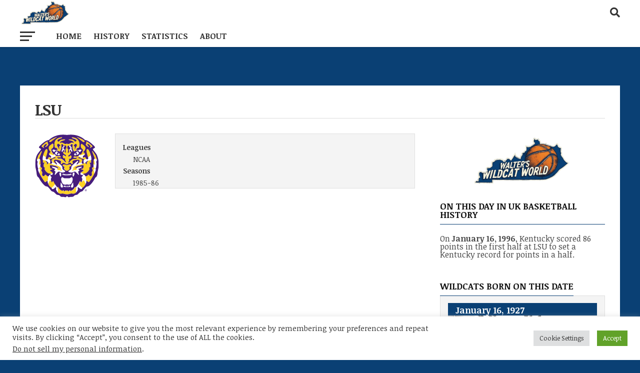

--- FILE ---
content_type: text/javascript
request_url: https://www.wildcatworld.com/wp-content/cache/wpo-minify/1760377526/assets/wpo-minify-footer-2ce54dc6.min.js
body_size: 67553
content:

/*!
 DataTables 1.10.8
 ©2008-2015 SpryMedia Ltd - datatables.net/license
*/
(function(Fa,T,k){var S=function(g){function X(a){var b,c,d={};g.each(a,function(e){if((b=e.match(/^([^A-Z]+?)([A-Z])/))&&-1!=="a aa ai ao as b fn i m o s ".indexOf(b[1]+" "))c=e.replace(b[0],b[2].toLowerCase()),d[c]=e,"o"===b[1]&&X(a[e])});a._hungarianMap=d}function I(a,b,c){a._hungarianMap||X(a);var d;g.each(b,function(e){d=a._hungarianMap[e];if(d!==k&&(c||b[d]===k))"o"===d.charAt(0)?(b[d]||(b[d]={}),g.extend(!0,b[d],b[e]),I(a[d],b[d],c)):b[d]=b[e]})}function S(a){var b=m.defaults.oLanguage,c=a.sZeroRecords;
!a.sEmptyTable&&(c&&"No data available in table"===b.sEmptyTable)&&F(a,a,"sZeroRecords","sEmptyTable");!a.sLoadingRecords&&(c&&"Loading..."===b.sLoadingRecords)&&F(a,a,"sZeroRecords","sLoadingRecords");a.sInfoThousands&&(a.sThousands=a.sInfoThousands);(a=a.sDecimal)&&db(a)}function eb(a){B(a,"ordering","bSort");B(a,"orderMulti","bSortMulti");B(a,"orderClasses","bSortClasses");B(a,"orderCellsTop","bSortCellsTop");B(a,"order","aaSorting");B(a,"orderFixed","aaSortingFixed");B(a,"paging","bPaginate");
B(a,"pagingType","sPaginationType");B(a,"pageLength","iDisplayLength");B(a,"searching","bFilter");"boolean"===typeof a.sScrollX&&(a.sScrollX=a.sScrollX?"100%":"");if(a=a.aoSearchCols)for(var b=0,c=a.length;b<c;b++)a[b]&&I(m.models.oSearch,a[b])}function fb(a){B(a,"orderable","bSortable");B(a,"orderData","aDataSort");B(a,"orderSequence","asSorting");B(a,"orderDataType","sortDataType");var b=a.aDataSort;b&&!g.isArray(b)&&(a.aDataSort=[b])}function gb(a){var a=a.oBrowser,b=g("<div/>").css({position:"fixed",
top:0,left:0,height:1,width:1,overflow:"hidden"}).append(g("<div/>").css({position:"absolute",top:1,left:1,width:100,overflow:"scroll"}).append(g('<div class="test"/>').css({width:"100%",height:10}))).appendTo("body"),c=b.find(".test");a.bScrollOversize=100===c[0].offsetWidth;a.bScrollbarLeft=1!==Math.round(c.offset().left);a.bBounding=b[0].getBoundingClientRect().width?!0:!1;b.remove()}function hb(a,b,c,d,e,f){var h,i=!1;c!==k&&(h=c,i=!0);for(;d!==e;)a.hasOwnProperty(d)&&(h=i?b(h,a[d],d,a):a[d],
i=!0,d+=f);return h}function Ga(a,b){var c=m.defaults.column,d=a.aoColumns.length,c=g.extend({},m.models.oColumn,c,{nTh:b?b:T.createElement("th"),sTitle:c.sTitle?c.sTitle:b?b.innerHTML:"",aDataSort:c.aDataSort?c.aDataSort:[d],mData:c.mData?c.mData:d,idx:d});a.aoColumns.push(c);c=a.aoPreSearchCols;c[d]=g.extend({},m.models.oSearch,c[d]);ka(a,d,g(b).data())}function ka(a,b,c){var b=a.aoColumns[b],d=a.oClasses,e=g(b.nTh);if(!b.sWidthOrig){b.sWidthOrig=e.attr("width")||null;var f=(e.attr("style")||"").match(/width:\s*(\d+[pxem%]+)/);
f&&(b.sWidthOrig=f[1])}c!==k&&null!==c&&(fb(c),I(m.defaults.column,c),c.mDataProp!==k&&!c.mData&&(c.mData=c.mDataProp),c.sType&&(b._sManualType=c.sType),c.className&&!c.sClass&&(c.sClass=c.className),g.extend(b,c),F(b,c,"sWidth","sWidthOrig"),c.iDataSort!==k&&(b.aDataSort=[c.iDataSort]),F(b,c,"aDataSort"));var h=b.mData,i=P(h),j=b.mRender?P(b.mRender):null,c=function(a){return"string"===typeof a&&-1!==a.indexOf("@")};b._bAttrSrc=g.isPlainObject(h)&&(c(h.sort)||c(h.type)||c(h.filter));b.fnGetData=
function(a,b,c){var d=i(a,b,k,c);return j&&b?j(d,b,a,c):d};b.fnSetData=function(a,b,c){return Q(h)(a,b,c)};"number"!==typeof h&&(a._rowReadObject=!0);a.oFeatures.bSort||(b.bSortable=!1,e.addClass(d.sSortableNone));a=-1!==g.inArray("asc",b.asSorting);c=-1!==g.inArray("desc",b.asSorting);!b.bSortable||!a&&!c?(b.sSortingClass=d.sSortableNone,b.sSortingClassJUI=""):a&&!c?(b.sSortingClass=d.sSortableAsc,b.sSortingClassJUI=d.sSortJUIAscAllowed):!a&&c?(b.sSortingClass=d.sSortableDesc,b.sSortingClassJUI=
d.sSortJUIDescAllowed):(b.sSortingClass=d.sSortable,b.sSortingClassJUI=d.sSortJUI)}function Y(a){if(!1!==a.oFeatures.bAutoWidth){var b=a.aoColumns;Ha(a);for(var c=0,d=b.length;c<d;c++)b[c].nTh.style.width=b[c].sWidth}b=a.oScroll;(""!==b.sY||""!==b.sX)&&Z(a);w(a,null,"column-sizing",[a])}function la(a,b){var c=$(a,"bVisible");return"number"===typeof c[b]?c[b]:null}function aa(a,b){var c=$(a,"bVisible"),c=g.inArray(b,c);return-1!==c?c:null}function ba(a){return $(a,"bVisible").length}function $(a,b){var c=
[];g.map(a.aoColumns,function(a,e){a[b]&&c.push(e)});return c}function Ia(a){var b=a.aoColumns,c=a.aoData,d=m.ext.type.detect,e,f,h,i,j,g,l,r,q;e=0;for(f=b.length;e<f;e++)if(l=b[e],q=[],!l.sType&&l._sManualType)l.sType=l._sManualType;else if(!l.sType){h=0;for(i=d.length;h<i;h++){j=0;for(g=c.length;j<g;j++){q[j]===k&&(q[j]=y(a,j,e,"type"));r=d[h](q[j],a);if(!r&&h!==d.length-1)break;if("html"===r)break}if(r){l.sType=r;break}}l.sType||(l.sType="string")}}function ib(a,b,c,d){var e,f,h,i,j,n,l=a.aoColumns;
if(b)for(e=b.length-1;0<=e;e--){n=b[e];var r=n.targets!==k?n.targets:n.aTargets;g.isArray(r)||(r=[r]);f=0;for(h=r.length;f<h;f++)if("number"===typeof r[f]&&0<=r[f]){for(;l.length<=r[f];)Ga(a);d(r[f],n)}else if("number"===typeof r[f]&&0>r[f])d(l.length+r[f],n);else if("string"===typeof r[f]){i=0;for(j=l.length;i<j;i++)("_all"==r[f]||g(l[i].nTh).hasClass(r[f]))&&d(i,n)}}if(c){e=0;for(a=c.length;e<a;e++)d(e,c[e])}}function L(a,b,c,d){var e=a.aoData.length,f=g.extend(!0,{},m.models.oRow,{src:c?"dom":
"data",idx:e});f._aData=b;a.aoData.push(f);for(var h=a.aoColumns,i=0,j=h.length;i<j;i++)c&&Ja(a,e,i,y(a,e,i)),h[i].sType=null;a.aiDisplayMaster.push(e);b=a.rowIdFn(b);b!==k&&(a.aIds[b]=f);(c||!a.oFeatures.bDeferRender)&&Ka(a,e,c,d);return e}function ma(a,b){var c;b instanceof g||(b=g(b));return b.map(function(b,e){c=na(a,e);return L(a,c.data,e,c.cells)})}function y(a,b,c,d){var e=a.iDraw,f=a.aoColumns[c],h=a.aoData[b]._aData,i=f.sDefaultContent,c=f.fnGetData(h,d,{settings:a,row:b,col:c});if(c===k)return a.iDrawError!=
e&&null===i&&(J(a,0,"Requested unknown parameter "+("function"==typeof f.mData?"{function}":"'"+f.mData+"'")+" for row "+b,4),a.iDrawError=e),i;if((c===h||null===c)&&null!==i)c=i;else if("function"===typeof c)return c.call(h);return null===c&&"display"==d?"":c}function Ja(a,b,c,d){a.aoColumns[c].fnSetData(a.aoData[b]._aData,d,{settings:a,row:b,col:c})}function La(a){return g.map(a.match(/(\\.|[^\.])+/g)||[""],function(a){return a.replace(/\\./g,".")})}function P(a){if(g.isPlainObject(a)){var b={};
g.each(a,function(a,c){c&&(b[a]=P(c))});return function(a,c,f,h){var i=b[c]||b._;return i!==k?i(a,c,f,h):a}}if(null===a)return function(a){return a};if("function"===typeof a)return function(b,c,f,h){return a(b,c,f,h)};if("string"===typeof a&&(-1!==a.indexOf(".")||-1!==a.indexOf("[")||-1!==a.indexOf("("))){var c=function(a,b,f){var h,i;if(""!==f){i=La(f);for(var j=0,g=i.length;j<g;j++){f=i[j].match(ca);h=i[j].match(U);if(f){i[j]=i[j].replace(ca,"");""!==i[j]&&(a=a[i[j]]);h=[];i.splice(0,j+1);i=i.join(".");
j=0;for(g=a.length;j<g;j++)h.push(c(a[j],b,i));a=f[0].substring(1,f[0].length-1);a=""===a?h:h.join(a);break}else if(h){i[j]=i[j].replace(U,"");a=a[i[j]]();continue}if(null===a||a[i[j]]===k)return k;a=a[i[j]]}}return a};return function(b,e){return c(b,e,a)}}return function(b){return b[a]}}function Q(a){if(g.isPlainObject(a))return Q(a._);if(null===a)return function(){};if("function"===typeof a)return function(b,d,e){a(b,"set",d,e)};if("string"===typeof a&&(-1!==a.indexOf(".")||-1!==a.indexOf("[")||
-1!==a.indexOf("("))){var b=function(a,d,e){var e=La(e),f;f=e[e.length-1];for(var h,i,j=0,g=e.length-1;j<g;j++){h=e[j].match(ca);i=e[j].match(U);if(h){e[j]=e[j].replace(ca,"");a[e[j]]=[];f=e.slice();f.splice(0,j+1);h=f.join(".");i=0;for(g=d.length;i<g;i++)f={},b(f,d[i],h),a[e[j]].push(f);return}i&&(e[j]=e[j].replace(U,""),a=a[e[j]](d));if(null===a[e[j]]||a[e[j]]===k)a[e[j]]={};a=a[e[j]]}if(f.match(U))a[f.replace(U,"")](d);else a[f.replace(ca,"")]=d};return function(c,d){return b(c,d,a)}}return function(b,
d){b[a]=d}}function Ma(a){return D(a.aoData,"_aData")}function oa(a){a.aoData.length=0;a.aiDisplayMaster.length=0;a.aiDisplay.length=0}function pa(a,b,c){for(var d=-1,e=0,f=a.length;e<f;e++)a[e]==b?d=e:a[e]>b&&a[e]--; -1!=d&&c===k&&a.splice(d,1)}function da(a,b,c,d){var e=a.aoData[b],f,h=function(c,f){for(;c.childNodes.length;)c.removeChild(c.firstChild);c.innerHTML=y(a,b,f,"display")};if("dom"===c||(!c||"auto"===c)&&"dom"===e.src)e._aData=na(a,e,d,d===k?k:e._aData).data;else{var i=e.anCells;if(i)if(d!==
k)h(i[d],d);else{c=0;for(f=i.length;c<f;c++)h(i[c],c)}}e._aSortData=null;e._aFilterData=null;h=a.aoColumns;if(d!==k)h[d].sType=null;else{c=0;for(f=h.length;c<f;c++)h[c].sType=null;Na(a,e)}}function na(a,b,c,d){var e=[],f=b.firstChild,h,i,j=0,n,l=a.aoColumns,r=a._rowReadObject,d=d||r?{}:[],q=function(a,b){if("string"===typeof a){var c=a.indexOf("@");-1!==c&&(c=a.substring(c+1),Q(a)(d,b.getAttribute(c)))}},jb=function(a){if(c===k||c===j)i=l[j],n=g.trim(a.innerHTML),i&&i._bAttrSrc?(Q(i.mData._)(d,n),
q(i.mData.sort,a),q(i.mData.type,a),q(i.mData.filter,a)):r?(i._setter||(i._setter=Q(i.mData)),i._setter(d,n)):d[j]=n;j++};if(f)for(;f;){h=f.nodeName.toUpperCase();if("TD"==h||"TH"==h)jb(f),e.push(f);f=f.nextSibling}else{e=b.anCells;f=0;for(h=e.length;f<h;f++)jb(e[f])}(b=b.getAttribute("id"))&&Q(a.rowId)(d,b);return{data:d,cells:e}}function Ka(a,b,c,d){var e=a.aoData[b],f=e._aData,h=[],i,j,g,l,r;if(null===e.nTr){i=c||T.createElement("tr");e.nTr=i;e.anCells=h;i._DT_RowIndex=b;Na(a,e);l=0;for(r=a.aoColumns.length;l<
r;l++){g=a.aoColumns[l];j=c?d[l]:T.createElement(g.sCellType);h.push(j);if(!c||g.mRender||g.mData!==l)j.innerHTML=y(a,b,l,"display");g.sClass&&(j.className+=" "+g.sClass);g.bVisible&&!c?i.appendChild(j):!g.bVisible&&c&&j.parentNode.removeChild(j);g.fnCreatedCell&&g.fnCreatedCell.call(a.oInstance,j,y(a,b,l),f,b,l)}w(a,"aoRowCreatedCallback",null,[i,f,b])}e.nTr.setAttribute("role","row")}function Na(a,b){var c=b.nTr,d=b._aData;if(c){var e=a.rowIdFn(d);e&&(c.id=e);d.DT_RowClass&&(e=d.DT_RowClass.split(" "),
b.__rowc=b.__rowc?Oa(b.__rowc.concat(e)):e,g(c).removeClass(b.__rowc.join(" ")).addClass(d.DT_RowClass));d.DT_RowAttr&&g(c).attr(d.DT_RowAttr);d.DT_RowData&&g(c).data(d.DT_RowData)}}function kb(a){var b,c,d,e,f,h=a.nTHead,i=a.nTFoot,j=0===g("th, td",h).length,n=a.oClasses,l=a.aoColumns;j&&(e=g("<tr/>").appendTo(h));b=0;for(c=l.length;b<c;b++)f=l[b],d=g(f.nTh).addClass(f.sClass),j&&d.appendTo(e),a.oFeatures.bSort&&(d.addClass(f.sSortingClass),!1!==f.bSortable&&(d.attr("tabindex",a.iTabIndex).attr("aria-controls",
a.sTableId),Pa(a,f.nTh,b))),f.sTitle!=d[0].innerHTML&&d.html(f.sTitle),Qa(a,"header")(a,d,f,n);j&&ea(a.aoHeader,h);g(h).find(">tr").attr("role","row");g(h).find(">tr>th, >tr>td").addClass(n.sHeaderTH);g(i).find(">tr>th, >tr>td").addClass(n.sFooterTH);if(null!==i){a=a.aoFooter[0];b=0;for(c=a.length;b<c;b++)f=l[b],f.nTf=a[b].cell,f.sClass&&g(f.nTf).addClass(f.sClass)}}function fa(a,b,c){var d,e,f,h=[],i=[],j=a.aoColumns.length,n;if(b){c===k&&(c=!1);d=0;for(e=b.length;d<e;d++){h[d]=b[d].slice();h[d].nTr=
b[d].nTr;for(f=j-1;0<=f;f--)!a.aoColumns[f].bVisible&&!c&&h[d].splice(f,1);i.push([])}d=0;for(e=h.length;d<e;d++){if(a=h[d].nTr)for(;f=a.firstChild;)a.removeChild(f);f=0;for(b=h[d].length;f<b;f++)if(n=j=1,i[d][f]===k){a.appendChild(h[d][f].cell);for(i[d][f]=1;h[d+j]!==k&&h[d][f].cell==h[d+j][f].cell;)i[d+j][f]=1,j++;for(;h[d][f+n]!==k&&h[d][f].cell==h[d][f+n].cell;){for(c=0;c<j;c++)i[d+c][f+n]=1;n++}g(h[d][f].cell).attr("rowspan",j).attr("colspan",n)}}}}function M(a){var b=w(a,"aoPreDrawCallback",
"preDraw",[a]);if(-1!==g.inArray(!1,b))C(a,!1);else{var b=[],c=0,d=a.asStripeClasses,e=d.length,f=a.oLanguage,h=a.iInitDisplayStart,i="ssp"==z(a),j=a.aiDisplay;a.bDrawing=!0;h!==k&&-1!==h&&(a._iDisplayStart=i?h:h>=a.fnRecordsDisplay()?0:h,a.iInitDisplayStart=-1);var h=a._iDisplayStart,n=a.fnDisplayEnd();if(a.bDeferLoading)a.bDeferLoading=!1,a.iDraw++,C(a,!1);else if(i){if(!a.bDestroying&&!lb(a))return}else a.iDraw++;if(0!==j.length){f=i?a.aoData.length:n;for(i=i?0:h;i<f;i++){var l=j[i],r=a.aoData[l];
null===r.nTr&&Ka(a,l);l=r.nTr;if(0!==e){var q=d[c%e];r._sRowStripe!=q&&(g(l).removeClass(r._sRowStripe).addClass(q),r._sRowStripe=q)}w(a,"aoRowCallback",null,[l,r._aData,c,i]);b.push(l);c++}}else c=f.sZeroRecords,1==a.iDraw&&"ajax"==z(a)?c=f.sLoadingRecords:f.sEmptyTable&&0===a.fnRecordsTotal()&&(c=f.sEmptyTable),b[0]=g("<tr/>",{"class":e?d[0]:""}).append(g("<td />",{valign:"top",colSpan:ba(a),"class":a.oClasses.sRowEmpty}).html(c))[0];w(a,"aoHeaderCallback","header",[g(a.nTHead).children("tr")[0],
Ma(a),h,n,j]);w(a,"aoFooterCallback","footer",[g(a.nTFoot).children("tr")[0],Ma(a),h,n,j]);d=g(a.nTBody);d.children().detach();d.append(g(b));w(a,"aoDrawCallback","draw",[a]);a.bSorted=!1;a.bFiltered=!1;a.bDrawing=!1}}function R(a,b){var c=a.oFeatures,d=c.bFilter;c.bSort&&mb(a);d?ga(a,a.oPreviousSearch):a.aiDisplay=a.aiDisplayMaster.slice();!0!==b&&(a._iDisplayStart=0);a._drawHold=b;M(a);a._drawHold=!1}function nb(a){var b=a.oClasses,c=g(a.nTable),c=g("<div/>").insertBefore(c),d=a.oFeatures,e=g("<div/>",
{id:a.sTableId+"_wrapper","class":b.sWrapper+(a.nTFoot?"":" "+b.sNoFooter)});a.nHolding=c[0];a.nTableWrapper=e[0];a.nTableReinsertBefore=a.nTable.nextSibling;for(var f=a.sDom.split(""),h,i,j,n,l,r,q=0;q<f.length;q++){h=null;i=f[q];if("<"==i){j=g("<div/>")[0];n=f[q+1];if("'"==n||'"'==n){l="";for(r=2;f[q+r]!=n;)l+=f[q+r],r++;"H"==l?l=b.sJUIHeader:"F"==l&&(l=b.sJUIFooter);-1!=l.indexOf(".")?(n=l.split("."),j.id=n[0].substr(1,n[0].length-1),j.className=n[1]):"#"==l.charAt(0)?j.id=l.substr(1,l.length-
1):j.className=l;q+=r}e.append(j);e=g(j)}else if(">"==i)e=e.parent();else if("l"==i&&d.bPaginate&&d.bLengthChange)h=ob(a);else if("f"==i&&d.bFilter)h=pb(a);else if("r"==i&&d.bProcessing)h=qb(a);else if("t"==i)h=rb(a);else if("i"==i&&d.bInfo)h=sb(a);else if("p"==i&&d.bPaginate)h=tb(a);else if(0!==m.ext.feature.length){j=m.ext.feature;r=0;for(n=j.length;r<n;r++)if(i==j[r].cFeature){h=j[r].fnInit(a);break}}h&&(j=a.aanFeatures,j[i]||(j[i]=[]),j[i].push(h),e.append(h))}c.replaceWith(e);a.nHolding=null}
function ea(a,b){var c=g(b).children("tr"),d,e,f,h,i,j,n,l,r,q;a.splice(0,a.length);f=0;for(j=c.length;f<j;f++)a.push([]);f=0;for(j=c.length;f<j;f++){d=c[f];for(e=d.firstChild;e;){if("TD"==e.nodeName.toUpperCase()||"TH"==e.nodeName.toUpperCase()){l=1*e.getAttribute("colspan");r=1*e.getAttribute("rowspan");l=!l||0===l||1===l?1:l;r=!r||0===r||1===r?1:r;h=0;for(i=a[f];i[h];)h++;n=h;q=1===l?!0:!1;for(i=0;i<l;i++)for(h=0;h<r;h++)a[f+h][n+i]={cell:e,unique:q},a[f+h].nTr=d}e=e.nextSibling}}}function qa(a,
b,c){var d=[];c||(c=a.aoHeader,b&&(c=[],ea(c,b)));for(var b=0,e=c.length;b<e;b++)for(var f=0,h=c[b].length;f<h;f++)if(c[b][f].unique&&(!d[f]||!a.bSortCellsTop))d[f]=c[b][f].cell;return d}function ra(a,b,c){w(a,"aoServerParams","serverParams",[b]);if(b&&g.isArray(b)){var d={},e=/(.*?)\[\]$/;g.each(b,function(a,b){var c=b.name.match(e);c?(c=c[0],d[c]||(d[c]=[]),d[c].push(b.value)):d[b.name]=b.value});b=d}var f,h=a.ajax,i=a.oInstance,j=function(b){w(a,null,"xhr",[a,b,a.jqXHR]);c(b)};if(g.isPlainObject(h)&&
h.data){f=h.data;var n=g.isFunction(f)?f(b,a):f,b=g.isFunction(f)&&n?n:g.extend(!0,b,n);delete h.data}n={data:b,success:function(b){var c=b.error||b.sError;c&&J(a,0,c);a.json=b;j(b)},dataType:"json",cache:!1,type:a.sServerMethod,error:function(b,c){var f=w(a,null,"xhr",[a,null,a.jqXHR]);-1===g.inArray(!0,f)&&("parsererror"==c?J(a,0,"Invalid JSON response",1):4===b.readyState&&J(a,0,"Ajax error",7));C(a,!1)}};a.oAjaxData=b;w(a,null,"preXhr",[a,b]);a.fnServerData?a.fnServerData.call(i,a.sAjaxSource,
g.map(b,function(a,b){return{name:b,value:a}}),j,a):a.sAjaxSource||"string"===typeof h?a.jqXHR=g.ajax(g.extend(n,{url:h||a.sAjaxSource})):g.isFunction(h)?a.jqXHR=h.call(i,b,j,a):(a.jqXHR=g.ajax(g.extend(n,h)),h.data=f)}function lb(a){return a.bAjaxDataGet?(a.iDraw++,C(a,!0),ra(a,ub(a),function(b){vb(a,b)}),!1):!0}function ub(a){var b=a.aoColumns,c=b.length,d=a.oFeatures,e=a.oPreviousSearch,f=a.aoPreSearchCols,h,i=[],j,n,l,r=V(a);h=a._iDisplayStart;j=!1!==d.bPaginate?a._iDisplayLength:-1;var q=function(a,
b){i.push({name:a,value:b})};q("sEcho",a.iDraw);q("iColumns",c);q("sColumns",D(b,"sName").join(","));q("iDisplayStart",h);q("iDisplayLength",j);var k={draw:a.iDraw,columns:[],order:[],start:h,length:j,search:{value:e.sSearch,regex:e.bRegex}};for(h=0;h<c;h++)n=b[h],l=f[h],j="function"==typeof n.mData?"function":n.mData,k.columns.push({data:j,name:n.sName,searchable:n.bSearchable,orderable:n.bSortable,search:{value:l.sSearch,regex:l.bRegex}}),q("mDataProp_"+h,j),d.bFilter&&(q("sSearch_"+h,l.sSearch),
q("bRegex_"+h,l.bRegex),q("bSearchable_"+h,n.bSearchable)),d.bSort&&q("bSortable_"+h,n.bSortable);d.bFilter&&(q("sSearch",e.sSearch),q("bRegex",e.bRegex));d.bSort&&(g.each(r,function(a,b){k.order.push({column:b.col,dir:b.dir});q("iSortCol_"+a,b.col);q("sSortDir_"+a,b.dir)}),q("iSortingCols",r.length));b=m.ext.legacy.ajax;return null===b?a.sAjaxSource?i:k:b?i:k}function vb(a,b){var c=sa(a,b),d=b.sEcho!==k?b.sEcho:b.draw,e=b.iTotalRecords!==k?b.iTotalRecords:b.recordsTotal,f=b.iTotalDisplayRecords!==
k?b.iTotalDisplayRecords:b.recordsFiltered;if(d){if(1*d<a.iDraw)return;a.iDraw=1*d}oa(a);a._iRecordsTotal=parseInt(e,10);a._iRecordsDisplay=parseInt(f,10);d=0;for(e=c.length;d<e;d++)L(a,c[d]);a.aiDisplay=a.aiDisplayMaster.slice();a.bAjaxDataGet=!1;M(a);a._bInitComplete||ta(a,b);a.bAjaxDataGet=!0;C(a,!1)}function sa(a,b){var c=g.isPlainObject(a.ajax)&&a.ajax.dataSrc!==k?a.ajax.dataSrc:a.sAjaxDataProp;return"data"===c?b.aaData||b[c]:""!==c?P(c)(b):b}function pb(a){var b=a.oClasses,c=a.sTableId,d=a.oLanguage,
e=a.oPreviousSearch,f=a.aanFeatures,h='<input type="search" class="'+b.sFilterInput+'"/>',i=d.sSearch,i=i.match(/_INPUT_/)?i.replace("_INPUT_",h):i+h,b=g("<div/>",{id:!f.f?c+"_filter":null,"class":b.sFilter}).append(g("<label/>").append(i)),f=function(){var b=!this.value?"":this.value;b!=e.sSearch&&(ga(a,{sSearch:b,bRegex:e.bRegex,bSmart:e.bSmart,bCaseInsensitive:e.bCaseInsensitive}),a._iDisplayStart=0,M(a))},h=null!==a.searchDelay?a.searchDelay:"ssp"===z(a)?400:0,j=g("input",b).val(e.sSearch).attr("placeholder",
d.sSearchPlaceholder).bind("keyup.DT search.DT input.DT paste.DT cut.DT",h?ua(f,h):f).bind("keypress.DT",function(a){if(13==a.keyCode)return!1}).attr("aria-controls",c);g(a.nTable).on("search.dt.DT",function(b,c){if(a===c)try{j[0]!==T.activeElement&&j.val(e.sSearch)}catch(f){}});return b[0]}function ga(a,b,c){var d=a.oPreviousSearch,e=a.aoPreSearchCols,f=function(a){d.sSearch=a.sSearch;d.bRegex=a.bRegex;d.bSmart=a.bSmart;d.bCaseInsensitive=a.bCaseInsensitive};Ia(a);if("ssp"!=z(a)){wb(a,b.sSearch,
c,b.bEscapeRegex!==k?!b.bEscapeRegex:b.bRegex,b.bSmart,b.bCaseInsensitive);f(b);for(b=0;b<e.length;b++)xb(a,e[b].sSearch,b,e[b].bEscapeRegex!==k?!e[b].bEscapeRegex:e[b].bRegex,e[b].bSmart,e[b].bCaseInsensitive);yb(a)}else f(b);a.bFiltered=!0;w(a,null,"search",[a])}function yb(a){for(var b=m.ext.search,c=a.aiDisplay,d,e,f=0,h=b.length;f<h;f++){for(var i=[],j=0,g=c.length;j<g;j++)e=c[j],d=a.aoData[e],b[f](a,d._aFilterData,e,d._aData,j)&&i.push(e);c.length=0;c.push.apply(c,i)}}function xb(a,b,c,d,e,
f){if(""!==b)for(var h=a.aiDisplay,d=Ra(b,d,e,f),e=h.length-1;0<=e;e--)b=a.aoData[h[e]]._aFilterData[c],d.test(b)||h.splice(e,1)}function wb(a,b,c,d,e,f){var d=Ra(b,d,e,f),e=a.oPreviousSearch.sSearch,f=a.aiDisplayMaster,h;0!==m.ext.search.length&&(c=!0);h=zb(a);if(0>=b.length)a.aiDisplay=f.slice();else{if(h||c||e.length>b.length||0!==b.indexOf(e)||a.bSorted)a.aiDisplay=f.slice();b=a.aiDisplay;for(c=b.length-1;0<=c;c--)d.test(a.aoData[b[c]]._sFilterRow)||b.splice(c,1)}}function Ra(a,b,c,d){a=b?a:va(a);
c&&(a="^(?=.*?"+g.map(a.match(/"[^"]+"|[^ ]+/g)||[""],function(a){if('"'===a.charAt(0))var b=a.match(/^"(.*)"$/),a=b?b[1]:a;return a.replace('"',"")}).join(")(?=.*?")+").*$");return RegExp(a,d?"i":"")}function va(a){return a.replace(Zb,"\\$1")}function zb(a){var b=a.aoColumns,c,d,e,f,h,i,j,g,l=m.ext.type.search;c=!1;d=0;for(f=a.aoData.length;d<f;d++)if(g=a.aoData[d],!g._aFilterData){i=[];e=0;for(h=b.length;e<h;e++)c=b[e],c.bSearchable?(j=y(a,d,e,"filter"),l[c.sType]&&(j=l[c.sType](j)),null===j&&(j=
""),"string"!==typeof j&&j.toString&&(j=j.toString())):j="",j.indexOf&&-1!==j.indexOf("&")&&(wa.innerHTML=j,j=$b?wa.textContent:wa.innerText),j.replace&&(j=j.replace(/[\r\n]/g,"")),i.push(j);g._aFilterData=i;g._sFilterRow=i.join("  ");c=!0}return c}function Ab(a){return{search:a.sSearch,smart:a.bSmart,regex:a.bRegex,caseInsensitive:a.bCaseInsensitive}}function Bb(a){return{sSearch:a.search,bSmart:a.smart,bRegex:a.regex,bCaseInsensitive:a.caseInsensitive}}function sb(a){var b=a.sTableId,c=a.aanFeatures.i,
d=g("<div/>",{"class":a.oClasses.sInfo,id:!c?b+"_info":null});c||(a.aoDrawCallback.push({fn:Cb,sName:"information"}),d.attr("role","status").attr("aria-live","polite"),g(a.nTable).attr("aria-describedby",b+"_info"));return d[0]}function Cb(a){var b=a.aanFeatures.i;if(0!==b.length){var c=a.oLanguage,d=a._iDisplayStart+1,e=a.fnDisplayEnd(),f=a.fnRecordsTotal(),h=a.fnRecordsDisplay(),i=h?c.sInfo:c.sInfoEmpty;h!==f&&(i+=" "+c.sInfoFiltered);i+=c.sInfoPostFix;i=Db(a,i);c=c.fnInfoCallback;null!==c&&(i=
c.call(a.oInstance,a,d,e,f,h,i));g(b).html(i)}}function Db(a,b){var c=a.fnFormatNumber,d=a._iDisplayStart+1,e=a._iDisplayLength,f=a.fnRecordsDisplay(),h=-1===e;return b.replace(/_START_/g,c.call(a,d)).replace(/_END_/g,c.call(a,a.fnDisplayEnd())).replace(/_MAX_/g,c.call(a,a.fnRecordsTotal())).replace(/_TOTAL_/g,c.call(a,f)).replace(/_PAGE_/g,c.call(a,h?1:Math.ceil(d/e))).replace(/_PAGES_/g,c.call(a,h?1:Math.ceil(f/e)))}function ha(a){var b,c,d=a.iInitDisplayStart,e=a.aoColumns,f;c=a.oFeatures;var h=
a.bDeferLoading;if(a.bInitialised){nb(a);kb(a);fa(a,a.aoHeader);fa(a,a.aoFooter);C(a,!0);c.bAutoWidth&&Ha(a);b=0;for(c=e.length;b<c;b++)f=e[b],f.sWidth&&(f.nTh.style.width=u(f.sWidth));w(a,null,"preInit",[a]);R(a);e=z(a);if("ssp"!=e||h)"ajax"==e?ra(a,[],function(c){var f=sa(a,c);for(b=0;b<f.length;b++)L(a,f[b]);a.iInitDisplayStart=d;R(a);C(a,!1);ta(a,c)},a):(C(a,!1),ta(a))}else setTimeout(function(){ha(a)},200)}function ta(a,b){a._bInitComplete=!0;(b||a.oInit.aaData)&&Y(a);w(a,"aoInitComplete","init",
[a,b])}function Sa(a,b){var c=parseInt(b,10);a._iDisplayLength=c;Ta(a);w(a,null,"length",[a,c])}function ob(a){for(var b=a.oClasses,c=a.sTableId,d=a.aLengthMenu,e=g.isArray(d[0]),f=e?d[0]:d,d=e?d[1]:d,e=g("<select/>",{name:c+"_length","aria-controls":c,"class":b.sLengthSelect}),h=0,i=f.length;h<i;h++)e[0][h]=new Option(d[h],f[h]);var j=g("<div><label/></div>").addClass(b.sLength);a.aanFeatures.l||(j[0].id=c+"_length");j.children().append(a.oLanguage.sLengthMenu.replace("_MENU_",e[0].outerHTML));g("select",
j).val(a._iDisplayLength).bind("change.DT",function(){Sa(a,g(this).val());M(a)});g(a.nTable).bind("length.dt.DT",function(b,c,f){a===c&&g("select",j).val(f)});return j[0]}function tb(a){var b=a.sPaginationType,c=m.ext.pager[b],d="function"===typeof c,e=function(a){M(a)},b=g("<div/>").addClass(a.oClasses.sPaging+b)[0],f=a.aanFeatures;d||c.fnInit(a,b,e);f.p||(b.id=a.sTableId+"_paginate",a.aoDrawCallback.push({fn:function(a){if(d){var b=a._iDisplayStart,g=a._iDisplayLength,n=a.fnRecordsDisplay(),l=-1===
g,b=l?0:Math.ceil(b/g),g=l?1:Math.ceil(n/g),n=c(b,g),k,l=0;for(k=f.p.length;l<k;l++)Qa(a,"pageButton")(a,f.p[l],l,n,b,g)}else c.fnUpdate(a,e)},sName:"pagination"}));return b}function Ua(a,b,c){var d=a._iDisplayStart,e=a._iDisplayLength,f=a.fnRecordsDisplay();0===f||-1===e?d=0:"number"===typeof b?(d=b*e,d>f&&(d=0)):"first"==b?d=0:"previous"==b?(d=0<=e?d-e:0,0>d&&(d=0)):"next"==b?d+e<f&&(d+=e):"last"==b?d=Math.floor((f-1)/e)*e:J(a,0,"Unknown paging action: "+b,5);b=a._iDisplayStart!==d;a._iDisplayStart=
d;b&&(w(a,null,"page",[a]),c&&M(a));return b}function qb(a){return g("<div/>",{id:!a.aanFeatures.r?a.sTableId+"_processing":null,"class":a.oClasses.sProcessing}).html(a.oLanguage.sProcessing).insertBefore(a.nTable)[0]}function C(a,b){a.oFeatures.bProcessing&&g(a.aanFeatures.r).css("display",b?"block":"none");w(a,null,"processing",[a,b])}function rb(a){var b=g(a.nTable);b.attr("role","grid");var c=a.oScroll;if(""===c.sX&&""===c.sY)return a.nTable;var d=c.sX,e=c.sY,f=a.oClasses,h=b.children("caption"),
i=h.length?h[0]._captionSide:null,j=g(b[0].cloneNode(!1)),n=g(b[0].cloneNode(!1)),l=b.children("tfoot");c.sX&&"100%"===b.attr("width")&&b.removeAttr("width");l.length||(l=null);j=g("<div/>",{"class":f.sScrollWrapper}).append(g("<div/>",{"class":f.sScrollHead}).css({overflow:"hidden",position:"relative",border:0,width:d?!d?null:u(d):"100%"}).append(g("<div/>",{"class":f.sScrollHeadInner}).css({"box-sizing":"content-box",width:c.sXInner||"100%"}).append(j.removeAttr("id").css("margin-left",0).append("top"===
i?h:null).append(b.children("thead"))))).append(g("<div/>",{"class":f.sScrollBody}).css({position:"relative",overflow:"auto",width:!d?null:u(d)}).append(b));l&&j.append(g("<div/>",{"class":f.sScrollFoot}).css({overflow:"hidden",border:0,width:d?!d?null:u(d):"100%"}).append(g("<div/>",{"class":f.sScrollFootInner}).append(n.removeAttr("id").css("margin-left",0).append("bottom"===i?h:null).append(b.children("tfoot")))));var b=j.children(),k=b[0],f=b[1],q=l?b[2]:null;if(d)g(f).on("scroll.DT",function(){var a=
this.scrollLeft;k.scrollLeft=a;l&&(q.scrollLeft=a)});g(f).css(e&&c.bCollapse?"max-height":"height",e);a.nScrollHead=k;a.nScrollBody=f;a.nScrollFoot=q;a.aoDrawCallback.push({fn:Z,sName:"scrolling"});return j[0]}function Z(a){var b=a.oScroll,c=b.sX,d=b.sXInner,e=b.sY,b=b.iBarWidth,f=g(a.nScrollHead),h=f[0].style,i=f.children("div"),j=i[0].style,n=i.children("table"),i=a.nScrollBody,l=g(i),k=i.style,q=g(a.nScrollFoot).children("div"),m=q.children("table"),o=g(a.nTHead),E=g(a.nTable),p=E[0],t=p.style,
N=a.nTFoot?g(a.nTFoot):null,Eb=a.oBrowser,w=Eb.bScrollOversize,s,v,O,x,y=[],z=[],A=[],B,C=function(a){a=a.style;a.paddingTop="0";a.paddingBottom="0";a.borderTopWidth="0";a.borderBottomWidth="0";a.height=0};E.children("thead, tfoot").remove();x=o.clone().prependTo(E);o=o.find("tr");v=x.find("tr");x.find("th, td").removeAttr("tabindex");N&&(O=N.clone().prependTo(E),s=N.find("tr"),O=O.find("tr"));c||(k.width="100%",f[0].style.width="100%");g.each(qa(a,x),function(b,c){B=la(a,b);c.style.width=a.aoColumns[B].sWidth});
N&&H(function(a){a.style.width=""},O);f=E.outerWidth();if(""===c){t.width="100%";if(w&&(E.find("tbody").height()>i.offsetHeight||"scroll"==l.css("overflow-y")))t.width=u(E.outerWidth()-b);f=E.outerWidth()}else""!==d&&(t.width=u(d),f=E.outerWidth());H(C,v);H(function(a){A.push(a.innerHTML);y.push(u(g(a).css("width")))},v);H(function(a,b){a.style.width=y[b]},o);g(v).height(0);N&&(H(C,O),H(function(a){z.push(u(g(a).css("width")))},O),H(function(a,b){a.style.width=z[b]},s),g(O).height(0));H(function(a,
b){a.innerHTML='<div class="dataTables_sizing" style="height:0;overflow:hidden;">'+A[b]+"</div>";a.style.width=y[b]},v);N&&H(function(a,b){a.innerHTML="";a.style.width=z[b]},O);if(E.outerWidth()<f){s=i.scrollHeight>i.offsetHeight||"scroll"==l.css("overflow-y")?f+b:f;if(w&&(i.scrollHeight>i.offsetHeight||"scroll"==l.css("overflow-y")))t.width=u(s-b);(""===c||""!==d)&&J(a,1,"Possible column misalignment",6)}else s="100%";k.width=u(s);h.width=u(s);N&&(a.nScrollFoot.style.width=u(s));!e&&w&&(k.height=
u(p.offsetHeight+b));c=E.outerWidth();n[0].style.width=u(c);j.width=u(c);d=E.height()>i.clientHeight||"scroll"==l.css("overflow-y");e="padding"+(Eb.bScrollbarLeft?"Left":"Right");j[e]=d?b+"px":"0px";N&&(m[0].style.width=u(c),q[0].style.width=u(c),q[0].style[e]=d?b+"px":"0px");l.scroll();if((a.bSorted||a.bFiltered)&&!a._drawHold)i.scrollTop=0}function H(a,b,c){for(var d=0,e=0,f=b.length,h,i;e<f;){h=b[e].firstChild;for(i=c?c[e].firstChild:null;h;)1===h.nodeType&&(c?a(h,i,d):a(h,d),d++),h=h.nextSibling,
i=c?i.nextSibling:null;e++}}function Ha(a){var b=a.nTable,c=a.aoColumns,d=a.oScroll,e=d.sY,f=d.sX,h=d.sXInner,i=c.length,j=$(a,"bVisible"),n=g("th",a.nTHead),l=b.getAttribute("width"),k=b.parentNode,q=!1,m,o,p;p=a.oBrowser;d=p.bScrollOversize;(m=b.style.width)&&-1!==m.indexOf("%")&&(l=m);for(m=0;m<j.length;m++)o=c[j[m]],null!==o.sWidth&&(o.sWidth=Fb(o.sWidthOrig,k),q=!0);if(d||!q&&!f&&!e&&i==ba(a)&&i==n.length)for(m=0;m<i;m++)c[m].sWidth=u(n.eq(m).width());else{i=g(b).clone().css("visibility","hidden").removeAttr("id");
i.find("tbody tr").remove();var t=g("<tr/>").appendTo(i.find("tbody"));i.find("thead, tfoot").remove();i.append(g(a.nTHead).clone()).append(g(a.nTFoot).clone());i.find("tfoot th, tfoot td").css("width","");n=qa(a,i.find("thead")[0]);for(m=0;m<j.length;m++)o=c[j[m]],n[m].style.width=null!==o.sWidthOrig&&""!==o.sWidthOrig?u(o.sWidthOrig):"";if(a.aoData.length)for(m=0;m<j.length;m++)q=j[m],o=c[q],g(Gb(a,q)).clone(!1).append(o.sContentPadding).appendTo(t);q=g("<div/>").css(f||e?{position:"absolute",top:0,
left:0,height:1,right:0,overflow:"hidden"}:{}).append(i).appendTo(k);f&&h?i.width(h):f?(i.css("width","auto"),i.width()<k.clientWidth&&i.width(k.clientWidth)):e?i.width(k.clientWidth):l&&i.width(l);if(f){for(m=h=0;m<j.length;m++)o=c[j[m]],e=p.bBounding?n[m].getBoundingClientRect().width:g(n[m]).outerWidth(),h+=null===o.sWidthOrig?e:parseInt(o.sWidth,10)+e-g(n[m]).width();i.width(u(h));b.style.width=u(h)}for(m=0;m<j.length;m++)if(o=c[j[m]],p=g(n[m]).width())o.sWidth=u(p);b.style.width=u(i.css("width"));
q.remove()}l&&(b.style.width=u(l));if((l||f)&&!a._reszEvt)b=function(){g(Fa).bind("resize.DT-"+a.sInstance,ua(function(){Y(a)}))},d?setTimeout(b,1E3):b(),a._reszEvt=!0}function ua(a,b){var c=b!==k?b:200,d,e;return function(){var b=this,h=+new Date,i=arguments;d&&h<d+c?(clearTimeout(e),e=setTimeout(function(){d=k;a.apply(b,i)},c)):(d=h,a.apply(b,i))}}function Fb(a,b){if(!a)return 0;var c=g("<div/>").css("width",u(a)).appendTo(b||T.body),d=c[0].offsetWidth;c.remove();return d}function Gb(a,b){var c=
Hb(a,b);if(0>c)return null;var d=a.aoData[c];return!d.nTr?g("<td/>").html(y(a,c,b,"display"))[0]:d.anCells[b]}function Hb(a,b){for(var c,d=-1,e=-1,f=0,h=a.aoData.length;f<h;f++)c=y(a,f,b,"display")+"",c=c.replace(ac,""),c.length>d&&(d=c.length,e=f);return e}function u(a){return null===a?"0px":"number"==typeof a?0>a?"0px":a+"px":a.match(/\d$/)?a+"px":a}function Ib(){var a=m.__scrollbarWidth;if(a===k){var b=g("<p/>").css({position:"absolute",top:0,left:0,width:"100%",height:150,padding:0,overflow:"scroll",
visibility:"hidden"}).appendTo("body"),a=b[0].offsetWidth-b[0].clientWidth;m.__scrollbarWidth=a;b.remove()}return a}function V(a){var b,c,d=[],e=a.aoColumns,f,h,i,j;b=a.aaSortingFixed;c=g.isPlainObject(b);var n=[];f=function(a){a.length&&!g.isArray(a[0])?n.push(a):n.push.apply(n,a)};g.isArray(b)&&f(b);c&&b.pre&&f(b.pre);f(a.aaSorting);c&&b.post&&f(b.post);for(a=0;a<n.length;a++){j=n[a][0];f=e[j].aDataSort;b=0;for(c=f.length;b<c;b++)h=f[b],i=e[h].sType||"string",n[a]._idx===k&&(n[a]._idx=g.inArray(n[a][1],
e[h].asSorting)),d.push({src:j,col:h,dir:n[a][1],index:n[a]._idx,type:i,formatter:m.ext.type.order[i+"-pre"]})}return d}function mb(a){var b,c,d=[],e=m.ext.type.order,f=a.aoData,h=0,i,g=a.aiDisplayMaster,n;Ia(a);n=V(a);b=0;for(c=n.length;b<c;b++)i=n[b],i.formatter&&h++,Jb(a,i.col);if("ssp"!=z(a)&&0!==n.length){b=0;for(c=g.length;b<c;b++)d[g[b]]=b;h===n.length?g.sort(function(a,b){var c,e,h,i,g=n.length,j=f[a]._aSortData,k=f[b]._aSortData;for(h=0;h<g;h++)if(i=n[h],c=j[i.col],e=k[i.col],c=c<e?-1:c>
e?1:0,0!==c)return"asc"===i.dir?c:-c;c=d[a];e=d[b];return c<e?-1:c>e?1:0}):g.sort(function(a,b){var c,h,i,g,j=n.length,k=f[a]._aSortData,m=f[b]._aSortData;for(i=0;i<j;i++)if(g=n[i],c=k[g.col],h=m[g.col],g=e[g.type+"-"+g.dir]||e["string-"+g.dir],c=g(c,h),0!==c)return c;c=d[a];h=d[b];return c<h?-1:c>h?1:0})}a.bSorted=!0}function Kb(a){for(var b,c,d=a.aoColumns,e=V(a),a=a.oLanguage.oAria,f=0,h=d.length;f<h;f++){c=d[f];var i=c.asSorting;b=c.sTitle.replace(/<.*?>/g,"");var g=c.nTh;g.removeAttribute("aria-sort");
c.bSortable&&(0<e.length&&e[0].col==f?(g.setAttribute("aria-sort","asc"==e[0].dir?"ascending":"descending"),c=i[e[0].index+1]||i[0]):c=i[0],b+="asc"===c?a.sSortAscending:a.sSortDescending);g.setAttribute("aria-label",b)}}function Va(a,b,c,d){var e=a.aaSorting,f=a.aoColumns[b].asSorting,h=function(a,b){var c=a._idx;c===k&&(c=g.inArray(a[1],f));return c+1<f.length?c+1:b?null:0};"number"===typeof e[0]&&(e=a.aaSorting=[e]);c&&a.oFeatures.bSortMulti?(c=g.inArray(b,D(e,"0")),-1!==c?(b=h(e[c],!0),null===
b&&1===e.length&&(b=0),null===b?e.splice(c,1):(e[c][1]=f[b],e[c]._idx=b)):(e.push([b,f[0],0]),e[e.length-1]._idx=0)):e.length&&e[0][0]==b?(b=h(e[0]),e.length=1,e[0][1]=f[b],e[0]._idx=b):(e.length=0,e.push([b,f[0]]),e[0]._idx=0);R(a);"function"==typeof d&&d(a)}function Pa(a,b,c,d){var e=a.aoColumns[c];Wa(b,{},function(b){!1!==e.bSortable&&(a.oFeatures.bProcessing?(C(a,!0),setTimeout(function(){Va(a,c,b.shiftKey,d);"ssp"!==z(a)&&C(a,!1)},0)):Va(a,c,b.shiftKey,d))})}function xa(a){var b=a.aLastSort,
c=a.oClasses.sSortColumn,d=V(a),e=a.oFeatures,f,h;if(e.bSort&&e.bSortClasses){e=0;for(f=b.length;e<f;e++)h=b[e].src,g(D(a.aoData,"anCells",h)).removeClass(c+(2>e?e+1:3));e=0;for(f=d.length;e<f;e++)h=d[e].src,g(D(a.aoData,"anCells",h)).addClass(c+(2>e?e+1:3))}a.aLastSort=d}function Jb(a,b){var c=a.aoColumns[b],d=m.ext.order[c.sSortDataType],e;d&&(e=d.call(a.oInstance,a,b,aa(a,b)));for(var f,h=m.ext.type.order[c.sType+"-pre"],i=0,g=a.aoData.length;i<g;i++)if(c=a.aoData[i],c._aSortData||(c._aSortData=
[]),!c._aSortData[b]||d)f=d?e[i]:y(a,i,b,"sort"),c._aSortData[b]=h?h(f):f}function ya(a){if(a.oFeatures.bStateSave&&!a.bDestroying){var b={time:+new Date,start:a._iDisplayStart,length:a._iDisplayLength,order:g.extend(!0,[],a.aaSorting),search:Ab(a.oPreviousSearch),columns:g.map(a.aoColumns,function(b,d){return{visible:b.bVisible,search:Ab(a.aoPreSearchCols[d])}})};w(a,"aoStateSaveParams","stateSaveParams",[a,b]);a.oSavedState=b;a.fnStateSaveCallback.call(a.oInstance,a,b)}}function Lb(a){var b,c,d=
a.aoColumns;if(a.oFeatures.bStateSave){var e=a.fnStateLoadCallback.call(a.oInstance,a);if(e&&e.time&&(b=w(a,"aoStateLoadParams","stateLoadParams",[a,e]),-1===g.inArray(!1,b)&&(b=a.iStateDuration,!(0<b&&e.time<+new Date-1E3*b)&&d.length===e.columns.length))){a.oLoadedState=g.extend(!0,{},e);e.start!==k&&(a._iDisplayStart=e.start,a.iInitDisplayStart=e.start);e.length!==k&&(a._iDisplayLength=e.length);e.order!==k&&(a.aaSorting=[],g.each(e.order,function(b,c){a.aaSorting.push(c[0]>=d.length?[0,c[1]]:
c)}));e.search!==k&&g.extend(a.oPreviousSearch,Bb(e.search));b=0;for(c=e.columns.length;b<c;b++){var f=e.columns[b];f.visible!==k&&(d[b].bVisible=f.visible);f.search!==k&&g.extend(a.aoPreSearchCols[b],Bb(f.search))}w(a,"aoStateLoaded","stateLoaded",[a,e])}}}function za(a){var b=m.settings,a=g.inArray(a,D(b,"nTable"));return-1!==a?b[a]:null}function J(a,b,c,d){c="DataTables warning: "+(a?"table id="+a.sTableId+" - ":"")+c;d&&(c+=". For more information about this error, please see http://datatables.net/tn/"+
d);if(b)Fa.console&&console.log&&console.log(c);else if(b=m.ext,b=b.sErrMode||b.errMode,a&&w(a,null,"error",[a,d,c]),"alert"==b)alert(c);else{if("throw"==b)throw Error(c);"function"==typeof b&&b(a,d,c)}}function F(a,b,c,d){g.isArray(c)?g.each(c,function(c,f){g.isArray(f)?F(a,b,f[0],f[1]):F(a,b,f)}):(d===k&&(d=c),b[c]!==k&&(a[d]=b[c]))}function Mb(a,b,c){var d,e;for(e in b)b.hasOwnProperty(e)&&(d=b[e],g.isPlainObject(d)?(g.isPlainObject(a[e])||(a[e]={}),g.extend(!0,a[e],d)):a[e]=c&&"data"!==e&&"aaData"!==
e&&g.isArray(d)?d.slice():d);return a}function Wa(a,b,c){g(a).bind("click.DT",b,function(b){a.blur();c(b)}).bind("keypress.DT",b,function(a){13===a.which&&(a.preventDefault(),c(a))}).bind("selectstart.DT",function(){return!1})}function A(a,b,c,d){c&&a[b].push({fn:c,sName:d})}function w(a,b,c,d){var e=[];b&&(e=g.map(a[b].slice().reverse(),function(b){return b.fn.apply(a.oInstance,d)}));null!==c&&(b=g.Event(c+".dt"),g(a.nTable).trigger(b,d),e.push(b.result));return e}function Ta(a){var b=a._iDisplayStart,
c=a.fnDisplayEnd(),d=a._iDisplayLength;b>=c&&(b=c-d);b-=b%d;if(-1===d||0>b)b=0;a._iDisplayStart=b}function Qa(a,b){var c=a.renderer,d=m.ext.renderer[b];return g.isPlainObject(c)&&c[b]?d[c[b]]||d._:"string"===typeof c?d[c]||d._:d._}function z(a){return a.oFeatures.bServerSide?"ssp":a.ajax||a.sAjaxSource?"ajax":"dom"}function Aa(a,b){var c=[],c=Nb.numbers_length,d=Math.floor(c/2);b<=c?c=W(0,b):a<=d?(c=W(0,c-2),c.push("ellipsis"),c.push(b-1)):(a>=b-1-d?c=W(b-(c-2),b):(c=W(a-d+2,a+d-1),c.push("ellipsis"),
c.push(b-1)),c.splice(0,0,"ellipsis"),c.splice(0,0,0));c.DT_el="span";return c}function db(a){g.each({num:function(b){return Ba(b,a)},"num-fmt":function(b){return Ba(b,a,Xa)},"html-num":function(b){return Ba(b,a,Ca)},"html-num-fmt":function(b){return Ba(b,a,Ca,Xa)}},function(b,c){v.type.order[b+a+"-pre"]=c;b.match(/^html\-/)&&(v.type.search[b+a]=v.type.search.html)})}function Ob(a){return function(){var b=[za(this[m.ext.iApiIndex])].concat(Array.prototype.slice.call(arguments));return m.ext.internal[a].apply(this,
b)}}var m,v,t,p,s,Ya={},Pb=/[\r\n]/g,Ca=/<.*?>/g,bc=/^[\w\+\-]/,cc=/[\w\+\-]$/,Zb=RegExp("(\\/|\\.|\\*|\\+|\\?|\\||\\(|\\)|\\[|\\]|\\{|\\}|\\\\|\\$|\\^|\\-)","g"),Xa=/[',$£€¥%\u2009\u202F\u20BD\u20a9\u20BArfk]/gi,K=function(a){return!a||!0===a||"-"===a?!0:!1},Qb=function(a){var b=parseInt(a,10);return!isNaN(b)&&isFinite(a)?b:null},Rb=function(a,b){Ya[b]||(Ya[b]=RegExp(va(b),"g"));return"string"===typeof a&&"."!==b?a.replace(/\./g,"").replace(Ya[b],"."):a},Za=function(a,b,c){var d="string"===typeof a;
if(K(a))return!0;b&&d&&(a=Rb(a,b));c&&d&&(a=a.replace(Xa,""));return!isNaN(parseFloat(a))&&isFinite(a)},Sb=function(a,b,c){return K(a)?!0:!(K(a)||"string"===typeof a)?null:Za(a.replace(Ca,""),b,c)?!0:null},D=function(a,b,c){var d=[],e=0,f=a.length;if(c!==k)for(;e<f;e++)a[e]&&a[e][b]&&d.push(a[e][b][c]);else for(;e<f;e++)a[e]&&d.push(a[e][b]);return d},ia=function(a,b,c,d){var e=[],f=0,h=b.length;if(d!==k)for(;f<h;f++)a[b[f]][c]&&e.push(a[b[f]][c][d]);else for(;f<h;f++)e.push(a[b[f]][c]);return e},
W=function(a,b){var c=[],d;b===k?(b=0,d=a):(d=b,b=a);for(var e=b;e<d;e++)c.push(e);return c},Tb=function(a){for(var b=[],c=0,d=a.length;c<d;c++)a[c]&&b.push(a[c]);return b},Oa=function(a){var b=[],c,d,e=a.length,f,h=0;d=0;a:for(;d<e;d++){c=a[d];for(f=0;f<h;f++)if(b[f]===c)continue a;b.push(c);h++}return b},B=function(a,b,c){a[b]!==k&&(a[c]=a[b])},ca=/\[.*?\]$/,U=/\(\)$/,wa=g("<div>")[0],$b=wa.textContent!==k,ac=/<.*?>/g;m=function(a){this.$=function(a,b){return this.api(!0).$(a,b)};this._=function(a,
b){return this.api(!0).rows(a,b).data()};this.api=function(a){return a?new t(za(this[v.iApiIndex])):new t(this)};this.fnAddData=function(a,b){var c=this.api(!0),d=g.isArray(a)&&(g.isArray(a[0])||g.isPlainObject(a[0]))?c.rows.add(a):c.row.add(a);(b===k||b)&&c.draw();return d.flatten().toArray()};this.fnAdjustColumnSizing=function(a){var b=this.api(!0).columns.adjust(),c=b.settings()[0],d=c.oScroll;a===k||a?b.draw(!1):(""!==d.sX||""!==d.sY)&&Z(c)};this.fnClearTable=function(a){var b=this.api(!0).clear();
(a===k||a)&&b.draw()};this.fnClose=function(a){this.api(!0).row(a).child.hide()};this.fnDeleteRow=function(a,b,c){var d=this.api(!0),a=d.rows(a),e=a.settings()[0],g=e.aoData[a[0][0]];a.remove();b&&b.call(this,e,g);(c===k||c)&&d.draw();return g};this.fnDestroy=function(a){this.api(!0).destroy(a)};this.fnDraw=function(a){this.api(!0).draw(a)};this.fnFilter=function(a,b,c,d,e,g){e=this.api(!0);null===b||b===k?e.search(a,c,d,g):e.column(b).search(a,c,d,g);e.draw()};this.fnGetData=function(a,b){var c=
this.api(!0);if(a!==k){var d=a.nodeName?a.nodeName.toLowerCase():"";return b!==k||"td"==d||"th"==d?c.cell(a,b).data():c.row(a).data()||null}return c.data().toArray()};this.fnGetNodes=function(a){var b=this.api(!0);return a!==k?b.row(a).node():b.rows().nodes().flatten().toArray()};this.fnGetPosition=function(a){var b=this.api(!0),c=a.nodeName.toUpperCase();return"TR"==c?b.row(a).index():"TD"==c||"TH"==c?(a=b.cell(a).index(),[a.row,a.columnVisible,a.column]):null};this.fnIsOpen=function(a){return this.api(!0).row(a).child.isShown()};
this.fnOpen=function(a,b,c){return this.api(!0).row(a).child(b,c).show().child()[0]};this.fnPageChange=function(a,b){var c=this.api(!0).page(a);(b===k||b)&&c.draw(!1)};this.fnSetColumnVis=function(a,b,c){a=this.api(!0).column(a).visible(b);(c===k||c)&&a.columns.adjust().draw()};this.fnSettings=function(){return za(this[v.iApiIndex])};this.fnSort=function(a){this.api(!0).order(a).draw()};this.fnSortListener=function(a,b,c){this.api(!0).order.listener(a,b,c)};this.fnUpdate=function(a,b,c,d,e){var g=
this.api(!0);c===k||null===c?g.row(b).data(a):g.cell(b,c).data(a);(e===k||e)&&g.columns.adjust();(d===k||d)&&g.draw();return 0};this.fnVersionCheck=v.fnVersionCheck;var b=this,c=a===k,d=this.length;c&&(a={});this.oApi=this.internal=v.internal;for(var e in m.ext.internal)e&&(this[e]=Ob(e));this.each(function(){var f={},f=1<d?Mb(f,a,!0):a,e=0,i,j=this.getAttribute("id"),n=!1,l=m.defaults,r=g(this);if("table"!=this.nodeName.toLowerCase())J(null,0,"Non-table node initialisation ("+this.nodeName+")",2);
else{eb(l);fb(l.column);I(l,l,!0);I(l.column,l.column,!0);I(l,g.extend(f,r.data()));var q=m.settings,e=0;for(i=q.length;e<i;e++){var p=q[e];if(p.nTable==this||p.nTHead.parentNode==this||p.nTFoot&&p.nTFoot.parentNode==this){e=f.bRetrieve!==k?f.bRetrieve:l.bRetrieve;if(c||e)return p.oInstance;if(f.bDestroy!==k?f.bDestroy:l.bDestroy){p.oInstance.fnDestroy();break}else{J(p,0,"Cannot reinitialise DataTable",3);return}}if(p.sTableId==this.id){q.splice(e,1);break}}if(null===j||""===j)this.id=j="DataTables_Table_"+
m.ext._unique++;var o=g.extend(!0,{},m.models.oSettings,{sDestroyWidth:r[0].style.width,sInstance:j,sTableId:j});o.nTable=this;o.oApi=b.internal;o.oInit=f;q.push(o);o.oInstance=1===b.length?b:r.dataTable();eb(f);f.oLanguage&&S(f.oLanguage);f.aLengthMenu&&!f.iDisplayLength&&(f.iDisplayLength=g.isArray(f.aLengthMenu[0])?f.aLengthMenu[0][0]:f.aLengthMenu[0]);f=Mb(g.extend(!0,{},l),f);F(o.oFeatures,f,"bPaginate bLengthChange bFilter bSort bSortMulti bInfo bProcessing bAutoWidth bSortClasses bServerSide bDeferRender".split(" "));
F(o,f,["asStripeClasses","ajax","fnServerData","fnFormatNumber","sServerMethod","aaSorting","aaSortingFixed","aLengthMenu","sPaginationType","sAjaxSource","sAjaxDataProp","iStateDuration","sDom","bSortCellsTop","iTabIndex","fnStateLoadCallback","fnStateSaveCallback","renderer","searchDelay","rowId",["iCookieDuration","iStateDuration"],["oSearch","oPreviousSearch"],["aoSearchCols","aoPreSearchCols"],["iDisplayLength","_iDisplayLength"],["bJQueryUI","bJUI"]]);F(o.oScroll,f,[["sScrollX","sX"],["sScrollXInner",
"sXInner"],["sScrollY","sY"],["bScrollCollapse","bCollapse"]]);F(o.oLanguage,f,"fnInfoCallback");A(o,"aoDrawCallback",f.fnDrawCallback,"user");A(o,"aoServerParams",f.fnServerParams,"user");A(o,"aoStateSaveParams",f.fnStateSaveParams,"user");A(o,"aoStateLoadParams",f.fnStateLoadParams,"user");A(o,"aoStateLoaded",f.fnStateLoaded,"user");A(o,"aoRowCallback",f.fnRowCallback,"user");A(o,"aoRowCreatedCallback",f.fnCreatedRow,"user");A(o,"aoHeaderCallback",f.fnHeaderCallback,"user");A(o,"aoFooterCallback",
f.fnFooterCallback,"user");A(o,"aoInitComplete",f.fnInitComplete,"user");A(o,"aoPreDrawCallback",f.fnPreDrawCallback,"user");o.rowIdFn=P(f.rowId);j=o.oClasses;f.bJQueryUI?(g.extend(j,m.ext.oJUIClasses,f.oClasses),f.sDom===l.sDom&&"lfrtip"===l.sDom&&(o.sDom='<"H"lfr>t<"F"ip>'),o.renderer)?g.isPlainObject(o.renderer)&&!o.renderer.header&&(o.renderer.header="jqueryui"):o.renderer="jqueryui":g.extend(j,m.ext.classes,f.oClasses);r.addClass(j.sTable);if(""!==o.oScroll.sX||""!==o.oScroll.sY)o.oScroll.iBarWidth=
Ib();o.iInitDisplayStart===k&&(o.iInitDisplayStart=f.iDisplayStart,o._iDisplayStart=f.iDisplayStart);null!==f.iDeferLoading&&(o.bDeferLoading=!0,e=g.isArray(f.iDeferLoading),o._iRecordsDisplay=e?f.iDeferLoading[0]:f.iDeferLoading,o._iRecordsTotal=e?f.iDeferLoading[1]:f.iDeferLoading);var t=o.oLanguage;g.extend(!0,t,f.oLanguage);""!==t.sUrl&&(g.ajax({dataType:"json",url:t.sUrl,success:function(a){S(a);I(l.oLanguage,a);g.extend(true,t,a);ha(o)},error:function(){ha(o)}}),n=!0);null===f.asStripeClasses&&
(o.asStripeClasses=[j.sStripeOdd,j.sStripeEven]);var e=o.asStripeClasses,s=r.children("tbody").find("tr").eq(0);-1!==g.inArray(!0,g.map(e,function(a){return s.hasClass(a)}))&&(g("tbody tr",this).removeClass(e.join(" ")),o.asDestroyStripes=e.slice());q=[];e=this.getElementsByTagName("thead");0!==e.length&&(ea(o.aoHeader,e[0]),q=qa(o));if(null===f.aoColumns){p=[];e=0;for(i=q.length;e<i;e++)p.push(null)}else p=f.aoColumns;e=0;for(i=p.length;e<i;e++)Ga(o,q?q[e]:null);ib(o,f.aoColumnDefs,p,function(a,
b){ka(o,a,b)});if(s.length){var u=function(a,b){return a.getAttribute("data-"+b)!==null?b:null};g.each(na(o,s[0]).cells,function(a,b){var c=o.aoColumns[a];if(c.mData===a){var d=u(b,"sort")||u(b,"order"),e=u(b,"filter")||u(b,"search");if(d!==null||e!==null){c.mData={_:a+".display",sort:d!==null?a+".@data-"+d:k,type:d!==null?a+".@data-"+d:k,filter:e!==null?a+".@data-"+e:k};ka(o,a)}}})}var v=o.oFeatures;f.bStateSave&&(v.bStateSave=!0,Lb(o,f),A(o,"aoDrawCallback",ya,"state_save"));if(f.aaSorting===k){q=
o.aaSorting;e=0;for(i=q.length;e<i;e++)q[e][1]=o.aoColumns[e].asSorting[0]}xa(o);v.bSort&&A(o,"aoDrawCallback",function(){if(o.bSorted){var a=V(o),b={};g.each(a,function(a,c){b[c.src]=c.dir});w(o,null,"order",[o,a,b]);Kb(o)}});A(o,"aoDrawCallback",function(){(o.bSorted||z(o)==="ssp"||v.bDeferRender)&&xa(o)},"sc");gb(o);e=r.children("caption").each(function(){this._captionSide=r.css("caption-side")});i=r.children("thead");0===i.length&&(i=g("<thead/>").appendTo(this));o.nTHead=i[0];i=r.children("tbody");
0===i.length&&(i=g("<tbody/>").appendTo(this));o.nTBody=i[0];i=r.children("tfoot");if(0===i.length&&0<e.length&&(""!==o.oScroll.sX||""!==o.oScroll.sY))i=g("<tfoot/>").appendTo(this);0===i.length||0===i.children().length?r.addClass(j.sNoFooter):0<i.length&&(o.nTFoot=i[0],ea(o.aoFooter,o.nTFoot));if(f.aaData)for(e=0;e<f.aaData.length;e++)L(o,f.aaData[e]);else(o.bDeferLoading||"dom"==z(o))&&ma(o,g(o.nTBody).children("tr"));o.aiDisplay=o.aiDisplayMaster.slice();o.bInitialised=!0;!1===n&&ha(o)}});b=null;
return this};var Ub=[],x=Array.prototype,dc=function(a){var b,c,d=m.settings,e=g.map(d,function(a){return a.nTable});if(a){if(a.nTable&&a.oApi)return[a];if(a.nodeName&&"table"===a.nodeName.toLowerCase())return b=g.inArray(a,e),-1!==b?[d[b]]:null;if(a&&"function"===typeof a.settings)return a.settings().toArray();"string"===typeof a?c=g(a):a instanceof g&&(c=a)}else return[];if(c)return c.map(function(){b=g.inArray(this,e);return-1!==b?d[b]:null}).toArray()};t=function(a,b){if(!(this instanceof t))return new t(a,
b);var c=[],d=function(a){(a=dc(a))&&c.push.apply(c,a)};if(g.isArray(a))for(var e=0,f=a.length;e<f;e++)d(a[e]);else d(a);this.context=Oa(c);b&&this.push.apply(this,b.toArray?b.toArray():b);this.selector={rows:null,cols:null,opts:null};t.extend(this,this,Ub)};m.Api=t;t.prototype={any:function(){return 0!==this.count()},concat:x.concat,context:[],count:function(){return this.flatten().length},each:function(a){for(var b=0,c=this.length;b<c;b++)a.call(this,this[b],b,this);return this},eq:function(a){var b=
this.context;return b.length>a?new t(b[a],this[a]):null},filter:function(a){var b=[];if(x.filter)b=x.filter.call(this,a,this);else for(var c=0,d=this.length;c<d;c++)a.call(this,this[c],c,this)&&b.push(this[c]);return new t(this.context,b)},flatten:function(){var a=[];return new t(this.context,a.concat.apply(a,this.toArray()))},join:x.join,indexOf:x.indexOf||function(a,b){for(var c=b||0,d=this.length;c<d;c++)if(this[c]===a)return c;return-1},iterator:function(a,b,c,d){var e=[],f,h,g,j,n,l=this.context,
m,q,p=this.selector;"string"===typeof a&&(d=c,c=b,b=a,a=!1);h=0;for(g=l.length;h<g;h++){var o=new t(l[h]);if("table"===b)f=c.call(o,l[h],h),f!==k&&e.push(f);else if("columns"===b||"rows"===b)f=c.call(o,l[h],this[h],h),f!==k&&e.push(f);else if("column"===b||"column-rows"===b||"row"===b||"cell"===b){q=this[h];"column-rows"===b&&(m=Da(l[h],p.opts));j=0;for(n=q.length;j<n;j++)f=q[j],f="cell"===b?c.call(o,l[h],f.row,f.column,h,j):c.call(o,l[h],f,h,j,m),f!==k&&e.push(f)}}return e.length||d?(a=new t(l,a?
e.concat.apply([],e):e),b=a.selector,b.rows=p.rows,b.cols=p.cols,b.opts=p.opts,a):this},lastIndexOf:x.lastIndexOf||function(a,b){return this.indexOf.apply(this.toArray.reverse(),arguments)},length:0,map:function(a){var b=[];if(x.map)b=x.map.call(this,a,this);else for(var c=0,d=this.length;c<d;c++)b.push(a.call(this,this[c],c));return new t(this.context,b)},pluck:function(a){return this.map(function(b){return b[a]})},pop:x.pop,push:x.push,reduce:x.reduce||function(a,b){return hb(this,a,b,0,this.length,
1)},reduceRight:x.reduceRight||function(a,b){return hb(this,a,b,this.length-1,-1,-1)},reverse:x.reverse,selector:null,shift:x.shift,sort:x.sort,splice:x.splice,toArray:function(){return x.slice.call(this)},to$:function(){return g(this)},toJQuery:function(){return g(this)},unique:function(){return new t(this.context,Oa(this))},unshift:x.unshift};t.extend=function(a,b,c){if(c.length&&b&&(b instanceof t||b.__dt_wrapper)){var d,e,f,h=function(a,b,c){return function(){var d=b.apply(a,arguments);t.extend(d,
d,c.methodExt);return d}};d=0;for(e=c.length;d<e;d++)f=c[d],b[f.name]="function"===typeof f.val?h(a,f.val,f):g.isPlainObject(f.val)?{}:f.val,b[f.name].__dt_wrapper=!0,t.extend(a,b[f.name],f.propExt)}};t.register=p=function(a,b){if(g.isArray(a))for(var c=0,d=a.length;c<d;c++)t.register(a[c],b);else for(var e=a.split("."),f=Ub,h,i,c=0,d=e.length;c<d;c++){h=(i=-1!==e[c].indexOf("()"))?e[c].replace("()",""):e[c];var j;a:{j=0;for(var n=f.length;j<n;j++)if(f[j].name===h){j=f[j];break a}j=null}j||(j={name:h,
val:{},methodExt:[],propExt:[]},f.push(j));c===d-1?j.val=b:f=i?j.methodExt:j.propExt}};t.registerPlural=s=function(a,b,c){t.register(a,c);t.register(b,function(){var a=c.apply(this,arguments);return a===this?this:a instanceof t?a.length?g.isArray(a[0])?new t(a.context,a[0]):a[0]:k:a})};p("tables()",function(a){var b;if(a){b=t;var c=this.context;if("number"===typeof a)a=[c[a]];else var d=g.map(c,function(a){return a.nTable}),a=g(d).filter(a).map(function(){var a=g.inArray(this,d);return c[a]}).toArray();
b=new b(a)}else b=this;return b});p("table()",function(a){var a=this.tables(a),b=a.context;return b.length?new t(b[0]):a});s("tables().nodes()","table().node()",function(){return this.iterator("table",function(a){return a.nTable},1)});s("tables().body()","table().body()",function(){return this.iterator("table",function(a){return a.nTBody},1)});s("tables().header()","table().header()",function(){return this.iterator("table",function(a){return a.nTHead},1)});s("tables().footer()","table().footer()",
function(){return this.iterator("table",function(a){return a.nTFoot},1)});s("tables().containers()","table().container()",function(){return this.iterator("table",function(a){return a.nTableWrapper},1)});p("draw()",function(a){return this.iterator("table",function(b){"page"===a?M(b):("string"===typeof a&&(a="full-hold"===a?!1:!0),R(b,!1===a))})});p("page()",function(a){return a===k?this.page.info().page:this.iterator("table",function(b){Ua(b,a)})});p("page.info()",function(){if(0===this.context.length)return k;
var a=this.context[0],b=a._iDisplayStart,c=a._iDisplayLength,d=a.fnRecordsDisplay(),e=-1===c;return{page:e?0:Math.floor(b/c),pages:e?1:Math.ceil(d/c),start:b,end:a.fnDisplayEnd(),length:c,recordsTotal:a.fnRecordsTotal(),recordsDisplay:d,serverSide:"ssp"===z(a)}});p("page.len()",function(a){return a===k?0!==this.context.length?this.context[0]._iDisplayLength:k:this.iterator("table",function(b){Sa(b,a)})});var Vb=function(a,b,c){if(c){var d=new t(a);d.one("draw",function(){c(d.ajax.json())})}if("ssp"==
z(a))R(a,b);else{C(a,!0);var e=a.jqXHR;e&&4!==e.readyState&&e.abort();ra(a,[],function(c){oa(a);for(var c=sa(a,c),d=0,e=c.length;d<e;d++)L(a,c[d]);R(a,b);C(a,!1)})}};p("ajax.json()",function(){var a=this.context;if(0<a.length)return a[0].json});p("ajax.params()",function(){var a=this.context;if(0<a.length)return a[0].oAjaxData});p("ajax.reload()",function(a,b){return this.iterator("table",function(c){Vb(c,!1===b,a)})});p("ajax.url()",function(a){var b=this.context;if(a===k){if(0===b.length)return k;
b=b[0];return b.ajax?g.isPlainObject(b.ajax)?b.ajax.url:b.ajax:b.sAjaxSource}return this.iterator("table",function(b){g.isPlainObject(b.ajax)?b.ajax.url=a:b.ajax=a})});p("ajax.url().load()",function(a,b){return this.iterator("table",function(c){Vb(c,!1===b,a)})});var $a=function(a,b,c,d,e){var f=[],h,i,j,n,l,m;j=typeof b;if(!b||"string"===j||"function"===j||b.length===k)b=[b];j=0;for(n=b.length;j<n;j++){i=b[j]&&b[j].split?b[j].split(","):[b[j]];l=0;for(m=i.length;l<m;l++)(h=c("string"===typeof i[l]?
g.trim(i[l]):i[l]))&&h.length&&f.push.apply(f,h)}a=v.selector[a];if(a.length){j=0;for(n=a.length;j<n;j++)f=a[j](d,e,f)}return f},ab=function(a){a||(a={});a.filter&&a.search===k&&(a.search=a.filter);return g.extend({search:"none",order:"current",page:"all"},a)},bb=function(a){for(var b=0,c=a.length;b<c;b++)if(0<a[b].length)return a[0]=a[b],a[0].length=1,a.length=1,a.context=[a.context[b]],a;a.length=0;return a},Da=function(a,b){var c,d,e,f=[],h=a.aiDisplay;c=a.aiDisplayMaster;var i=b.search;d=b.order;
e=b.page;if("ssp"==z(a))return"removed"===i?[]:W(0,c.length);if("current"==e){c=a._iDisplayStart;for(d=a.fnDisplayEnd();c<d;c++)f.push(h[c])}else if("current"==d||"applied"==d)f="none"==i?c.slice():"applied"==i?h.slice():g.map(c,function(a){return-1===g.inArray(a,h)?a:null});else if("index"==d||"original"==d){c=0;for(d=a.aoData.length;c<d;c++)"none"==i?f.push(c):(e=g.inArray(c,h),(-1===e&&"removed"==i||0<=e&&"applied"==i)&&f.push(c))}return f};p("rows()",function(a,b){a===k?a="":g.isPlainObject(a)&&
(b=a,a="");var b=ab(b),c=this.iterator("table",function(c){var e=b;return $a("row",a,function(a){var b=Qb(a);if(b!==null&&!e)return[b];var i=Da(c,e);if(b!==null&&g.inArray(b,i)!==-1)return[b];if(!a)return i;if(typeof a==="function")return g.map(i,function(b){var e=c.aoData[b];return a(b,e._aData,e.nTr)?b:null});b=Tb(ia(c.aoData,i,"nTr"));if(a.nodeName&&g.inArray(a,b)!==-1)return[a._DT_RowIndex];if(typeof a==="string"&&a.charAt(0)==="#"){i=c.aIds[a.replace(/^#/,"")];if(i!==k)return[i.idx]}return g(b).filter(a).map(function(){return this._DT_RowIndex}).toArray()},
c,e)},1);c.selector.rows=a;c.selector.opts=b;return c});p("rows().nodes()",function(){return this.iterator("row",function(a,b){return a.aoData[b].nTr||k},1)});p("rows().data()",function(){return this.iterator(!0,"rows",function(a,b){return ia(a.aoData,b,"_aData")},1)});s("rows().cache()","row().cache()",function(a){return this.iterator("row",function(b,c){var d=b.aoData[c];return"search"===a?d._aFilterData:d._aSortData},1)});s("rows().invalidate()","row().invalidate()",function(a){return this.iterator("row",
function(b,c){da(b,c,a)})});s("rows().indexes()","row().index()",function(){return this.iterator("row",function(a,b){return b},1)});s("rows().ids()","row().id()",function(a){for(var b=[],c=this.context,d=0,e=c.length;d<e;d++)for(var f=0,g=this[d].length;f<g;f++){var i=c[d].rowIdFn(c[d].aoData[this[d][f]]._aData);b.push((!0===a?"#":"")+i)}return new t(c,b)});s("rows().remove()","row().remove()",function(){var a=this;this.iterator("row",function(b,c,d){var e=b.aoData;e.splice(c,1);for(var f=0,g=e.length;f<
g;f++)null!==e[f].nTr&&(e[f].nTr._DT_RowIndex=f);pa(b.aiDisplayMaster,c);pa(b.aiDisplay,c);pa(a[d],c,!1);Ta(b)});this.iterator("table",function(a){for(var c=0,d=a.aoData.length;c<d;c++)a.aoData[c].idx=c});return this});p("rows.add()",function(a){var b=this.iterator("table",function(b){var c,f,g,i=[];f=0;for(g=a.length;f<g;f++)c=a[f],c.nodeName&&"TR"===c.nodeName.toUpperCase()?i.push(ma(b,c)[0]):i.push(L(b,c));return i},1),c=this.rows(-1);c.pop();c.push.apply(c,b.toArray());return c});p("row()",function(a,
b){return bb(this.rows(a,b))});p("row().data()",function(a){var b=this.context;if(a===k)return b.length&&this.length?b[0].aoData[this[0]]._aData:k;b[0].aoData[this[0]]._aData=a;da(b[0],this[0],"data");return this});p("row().node()",function(){var a=this.context;return a.length&&this.length?a[0].aoData[this[0]].nTr||null:null});p("row.add()",function(a){a instanceof g&&a.length&&(a=a[0]);var b=this.iterator("table",function(b){return a.nodeName&&"TR"===a.nodeName.toUpperCase()?ma(b,a)[0]:L(b,a)});
return this.row(b[0])});var cb=function(a,b){var c=a.context;if(c.length&&(c=c[0].aoData[b!==k?b:a[0]])&&c._details)c._details.remove(),c._detailsShow=k,c._details=k},Wb=function(a,b){var c=a.context;if(c.length&&a.length){var d=c[0].aoData[a[0]];if(d._details){(d._detailsShow=b)?d._details.insertAfter(d.nTr):d._details.detach();var e=c[0],f=new t(e),g=e.aoData;f.off("draw.dt.DT_details column-visibility.dt.DT_details destroy.dt.DT_details");0<D(g,"_details").length&&(f.on("draw.dt.DT_details",function(a,
b){e===b&&f.rows({page:"current"}).eq(0).each(function(a){a=g[a];a._detailsShow&&a._details.insertAfter(a.nTr)})}),f.on("column-visibility.dt.DT_details",function(a,b){if(e===b)for(var c,d=ba(b),f=0,k=g.length;f<k;f++)c=g[f],c._details&&c._details.children("td[colspan]").attr("colspan",d)}),f.on("destroy.dt.DT_details",function(a,b){if(e===b)for(var c=0,d=g.length;c<d;c++)g[c]._details&&cb(f,c)}))}}};p("row().child()",function(a,b){var c=this.context;if(a===k)return c.length&&this.length?c[0].aoData[this[0]]._details:
k;if(!0===a)this.child.show();else if(!1===a)cb(this);else if(c.length&&this.length){var d=c[0],c=c[0].aoData[this[0]],e=[],f=function(a,b){if(g.isArray(a)||a instanceof g)for(var c=0,k=a.length;c<k;c++)f(a[c],b);else a.nodeName&&"tr"===a.nodeName.toLowerCase()?e.push(a):(c=g("<tr><td/></tr>").addClass(b),g("td",c).addClass(b).html(a)[0].colSpan=ba(d),e.push(c[0]))};f(a,b);c._details&&c._details.remove();c._details=g(e);c._detailsShow&&c._details.insertAfter(c.nTr)}return this});p(["row().child.show()",
"row().child().show()"],function(){Wb(this,!0);return this});p(["row().child.hide()","row().child().hide()"],function(){Wb(this,!1);return this});p(["row().child.remove()","row().child().remove()"],function(){cb(this);return this});p("row().child.isShown()",function(){var a=this.context;return a.length&&this.length?a[0].aoData[this[0]]._detailsShow||!1:!1});var ec=/^(.+):(name|visIdx|visible)$/,Xb=function(a,b,c,d,e){for(var c=[],d=0,f=e.length;d<f;d++)c.push(y(a,e[d],b));return c};p("columns()",
function(a,b){a===k?a="":g.isPlainObject(a)&&(b=a,a="");var b=ab(b),c=this.iterator("table",function(c){var e=a,f=b,h=c.aoColumns,i=D(h,"sName"),j=D(h,"nTh");return $a("column",e,function(a){var b=Qb(a);if(a==="")return W(h.length);if(b!==null)return[b>=0?b:h.length+b];if(typeof a==="function"){var e=Da(c,f);return g.map(h,function(b,f){return a(f,Xb(c,f,0,0,e),j[f])?f:null})}var k=typeof a==="string"?a.match(ec):"";if(k)switch(k[2]){case "visIdx":case "visible":b=parseInt(k[1],10);if(b<0){var m=
g.map(h,function(a,b){return a.bVisible?b:null});return[m[m.length+b]]}return[la(c,b)];case "name":return g.map(i,function(a,b){return a===k[1]?b:null})}else return g(j).filter(a).map(function(){return g.inArray(this,j)}).toArray()},c,f)},1);c.selector.cols=a;c.selector.opts=b;return c});s("columns().header()","column().header()",function(){return this.iterator("column",function(a,b){return a.aoColumns[b].nTh},1)});s("columns().footer()","column().footer()",function(){return this.iterator("column",
function(a,b){return a.aoColumns[b].nTf},1)});s("columns().data()","column().data()",function(){return this.iterator("column-rows",Xb,1)});s("columns().dataSrc()","column().dataSrc()",function(){return this.iterator("column",function(a,b){return a.aoColumns[b].mData},1)});s("columns().cache()","column().cache()",function(a){return this.iterator("column-rows",function(b,c,d,e,f){return ia(b.aoData,f,"search"===a?"_aFilterData":"_aSortData",c)},1)});s("columns().nodes()","column().nodes()",function(){return this.iterator("column-rows",
function(a,b,c,d,e){return ia(a.aoData,e,"anCells",b)},1)});s("columns().visible()","column().visible()",function(a,b){return this.iterator("column",function(c,d){if(a===k)return c.aoColumns[d].bVisible;var e=c.aoColumns,f=e[d],h=c.aoData,i,j,n;if(a!==k&&f.bVisible!==a){if(a){var l=g.inArray(!0,D(e,"bVisible"),d+1);i=0;for(j=h.length;i<j;i++)n=h[i].nTr,e=h[i].anCells,n&&n.insertBefore(e[d],e[l]||null)}else g(D(c.aoData,"anCells",d)).detach();f.bVisible=a;fa(c,c.aoHeader);fa(c,c.aoFooter);if(b===k||
b)Y(c),(c.oScroll.sX||c.oScroll.sY)&&Z(c);w(c,null,"column-visibility",[c,d,a]);ya(c)}})});s("columns().indexes()","column().index()",function(a){return this.iterator("column",function(b,c){return"visible"===a?aa(b,c):c},1)});p("columns.adjust()",function(){return this.iterator("table",function(a){Y(a)},1)});p("column.index()",function(a,b){if(0!==this.context.length){var c=this.context[0];if("fromVisible"===a||"toData"===a)return la(c,b);if("fromData"===a||"toVisible"===a)return aa(c,b)}});p("column()",
function(a,b){return bb(this.columns(a,b))});p("cells()",function(a,b,c){g.isPlainObject(a)&&(a.row===k?(c=a,a=null):(c=b,b=null));g.isPlainObject(b)&&(c=b,b=null);if(null===b||b===k)return this.iterator("table",function(b){var d=a,e=ab(c),f=b.aoData,h=Da(b,e),i=Tb(ia(f,h,"anCells")),j=g([].concat.apply([],i)),l,n=b.aoColumns.length,m,p,t,s,u,v;return $a("cell",d,function(a){var c=typeof a==="function";if(a===null||a===k||c){m=[];p=0;for(t=h.length;p<t;p++){l=h[p];for(s=0;s<n;s++){u={row:l,column:s};
if(c){v=b.aoData[l];a(u,y(b,l,s),v.anCells?v.anCells[s]:null)&&m.push(u)}else m.push(u)}}return m}return g.isPlainObject(a)?[a]:j.filter(a).map(function(a,b){l=b.parentNode._DT_RowIndex;return{row:l,column:g.inArray(b,f[l].anCells)}}).toArray()},b,e)});var d=this.columns(b,c),e=this.rows(a,c),f,h,i,j,n,l=this.iterator("table",function(a,b){f=[];h=0;for(i=e[b].length;h<i;h++){j=0;for(n=d[b].length;j<n;j++)f.push({row:e[b][h],column:d[b][j]})}return f},1);g.extend(l.selector,{cols:b,rows:a,opts:c});
return l});s("cells().nodes()","cell().node()",function(){return this.iterator("cell",function(a,b,c){return(a=a.aoData[b].anCells)?a[c]:k},1)});p("cells().data()",function(){return this.iterator("cell",function(a,b,c){return y(a,b,c)},1)});s("cells().cache()","cell().cache()",function(a){a="search"===a?"_aFilterData":"_aSortData";return this.iterator("cell",function(b,c,d){return b.aoData[c][a][d]},1)});s("cells().render()","cell().render()",function(a){return this.iterator("cell",function(b,c,d){return y(b,
c,d,a)},1)});s("cells().indexes()","cell().index()",function(){return this.iterator("cell",function(a,b,c){return{row:b,column:c,columnVisible:aa(a,c)}},1)});s("cells().invalidate()","cell().invalidate()",function(a){return this.iterator("cell",function(b,c,d){da(b,c,a,d)})});p("cell()",function(a,b,c){return bb(this.cells(a,b,c))});p("cell().data()",function(a){var b=this.context,c=this[0];if(a===k)return b.length&&c.length?y(b[0],c[0].row,c[0].column):k;Ja(b[0],c[0].row,c[0].column,a);da(b[0],c[0].row,
"data",c[0].column);return this});p("order()",function(a,b){var c=this.context;if(a===k)return 0!==c.length?c[0].aaSorting:k;"number"===typeof a?a=[[a,b]]:g.isArray(a[0])||(a=Array.prototype.slice.call(arguments));return this.iterator("table",function(b){b.aaSorting=a.slice()})});p("order.listener()",function(a,b,c){return this.iterator("table",function(d){Pa(d,a,b,c)})});p(["columns().order()","column().order()"],function(a){var b=this;return this.iterator("table",function(c,d){var e=[];g.each(b[d],
function(b,c){e.push([c,a])});c.aaSorting=e})});p("search()",function(a,b,c,d){var e=this.context;return a===k?0!==e.length?e[0].oPreviousSearch.sSearch:k:this.iterator("table",function(e){e.oFeatures.bFilter&&ga(e,g.extend({},e.oPreviousSearch,{sSearch:a+"",bRegex:null===b?!1:b,bSmart:null===c?!0:c,bCaseInsensitive:null===d?!0:d}),1)})});s("columns().search()","column().search()",function(a,b,c,d){return this.iterator("column",function(e,f){var h=e.aoPreSearchCols;if(a===k)return h[f].sSearch;e.oFeatures.bFilter&&
(g.extend(h[f],{sSearch:a+"",bRegex:null===b?!1:b,bSmart:null===c?!0:c,bCaseInsensitive:null===d?!0:d}),ga(e,e.oPreviousSearch,1))})});p("state()",function(){return this.context.length?this.context[0].oSavedState:null});p("state.clear()",function(){return this.iterator("table",function(a){a.fnStateSaveCallback.call(a.oInstance,a,{})})});p("state.loaded()",function(){return this.context.length?this.context[0].oLoadedState:null});p("state.save()",function(){return this.iterator("table",function(a){ya(a)})});
m.versionCheck=m.fnVersionCheck=function(a){for(var b=m.version.split("."),a=a.split("."),c,d,e=0,f=a.length;e<f;e++)if(c=parseInt(b[e],10)||0,d=parseInt(a[e],10)||0,c!==d)return c>d;return!0};m.isDataTable=m.fnIsDataTable=function(a){var b=g(a).get(0),c=!1;g.each(m.settings,function(a,e){var f=e.nScrollHead?g("table",e.nScrollHead)[0]:null,h=e.nScrollFoot?g("table",e.nScrollFoot)[0]:null;if(e.nTable===b||f===b||h===b)c=!0});return c};m.tables=m.fnTables=function(a){var b=!1;g.isPlainObject(a)&&(b=
a.api,a=a.visible);var c=g.map(m.settings,function(b){if(!a||a&&g(b.nTable).is(":visible"))return b.nTable});return b?new t(c):c};m.util={throttle:ua,escapeRegex:va};m.camelToHungarian=I;p("$()",function(a,b){var c=this.rows(b).nodes(),c=g(c);return g([].concat(c.filter(a).toArray(),c.find(a).toArray()))});g.each(["on","one","off"],function(a,b){p(b+"()",function(){var a=Array.prototype.slice.call(arguments);a[0].match(/\.dt\b/)||(a[0]+=".dt");var d=g(this.tables().nodes());d[b].apply(d,a);return this})});
p("clear()",function(){return this.iterator("table",function(a){oa(a)})});p("settings()",function(){return new t(this.context,this.context)});p("init()",function(){var a=this.context;return a.length?a[0].oInit:null});p("data()",function(){return this.iterator("table",function(a){return D(a.aoData,"_aData")}).flatten()});p("destroy()",function(a){a=a||!1;return this.iterator("table",function(b){var c=b.nTableWrapper.parentNode,d=b.oClasses,e=b.nTable,f=b.nTBody,h=b.nTHead,i=b.nTFoot,j=g(e),f=g(f),
k=g(b.nTableWrapper),l=g.map(b.aoData,function(a){return a.nTr}),p;b.bDestroying=!0;w(b,"aoDestroyCallback","destroy",[b]);a||(new t(b)).columns().visible(!0);k.unbind(".DT").find(":not(tbody *)").unbind(".DT");g(Fa).unbind(".DT-"+b.sInstance);e!=h.parentNode&&(j.children("thead").detach(),j.append(h));i&&e!=i.parentNode&&(j.children("tfoot").detach(),j.append(i));b.aaSorting=[];b.aaSortingFixed=[];xa(b);g(l).removeClass(b.asStripeClasses.join(" "));g("th, td",h).removeClass(d.sSortable+" "+d.sSortableAsc+
" "+d.sSortableDesc+" "+d.sSortableNone);b.bJUI&&(g("th span."+d.sSortIcon+", td span."+d.sSortIcon,h).detach(),g("th, td",h).each(function(){var a=g("div."+d.sSortJUIWrapper,this);g(this).append(a.contents());a.detach()}));f.children().detach();f.append(l);h=a?"remove":"detach";j[h]();k[h]();!a&&c&&(c.insertBefore(e,b.nTableReinsertBefore),j.css("width",b.sDestroyWidth).removeClass(d.sTable),(p=b.asDestroyStripes.length)&&f.children().each(function(a){g(this).addClass(b.asDestroyStripes[a%p])}));
c=g.inArray(b,m.settings);-1!==c&&m.settings.splice(c,1)})});g.each(["column","row","cell"],function(a,b){p(b+"s().every()",function(a){return this.iterator(b,function(d,e,f,g,i){a.call((new t(d))[b](e,"cell"===b?f:k),e,f,g,i)})})});p("i18n()",function(a,b,c){var d=this.context[0],a=P(a)(d.oLanguage);a===k&&(a=b);c!==k&&g.isPlainObject(a)&&(a=a[c]!==k?a[c]:a._);return a.replace("%d",c)});m.version="1.10.8";m.settings=[];m.models={};m.models.oSearch={bCaseInsensitive:!0,sSearch:"",bRegex:!1,bSmart:!0};
m.models.oRow={nTr:null,anCells:null,_aData:[],_aSortData:null,_aFilterData:null,_sFilterRow:null,_sRowStripe:"",src:null,idx:-1};m.models.oColumn={idx:null,aDataSort:null,asSorting:null,bSearchable:null,bSortable:null,bVisible:null,_sManualType:null,_bAttrSrc:!1,fnCreatedCell:null,fnGetData:null,fnSetData:null,mData:null,mRender:null,nTh:null,nTf:null,sClass:null,sContentPadding:null,sDefaultContent:null,sName:null,sSortDataType:"std",sSortingClass:null,sSortingClassJUI:null,sTitle:null,sType:null,
sWidth:null,sWidthOrig:null};m.defaults={aaData:null,aaSorting:[[0,"asc"]],aaSortingFixed:[],ajax:null,aLengthMenu:[10,25,50,100],aoColumns:null,aoColumnDefs:null,aoSearchCols:[],asStripeClasses:null,bAutoWidth:!0,bDeferRender:!1,bDestroy:!1,bFilter:!0,bInfo:!0,bJQueryUI:!1,bLengthChange:!0,bPaginate:!0,bProcessing:!1,bRetrieve:!1,bScrollCollapse:!1,bServerSide:!1,bSort:!0,bSortMulti:!0,bSortCellsTop:!1,bSortClasses:!0,bStateSave:!1,fnCreatedRow:null,fnDrawCallback:null,fnFooterCallback:null,fnFormatNumber:function(a){return a.toString().replace(/\B(?=(\d{3})+(?!\d))/g,
this.oLanguage.sThousands)},fnHeaderCallback:null,fnInfoCallback:null,fnInitComplete:null,fnPreDrawCallback:null,fnRowCallback:null,fnServerData:null,fnServerParams:null,fnStateLoadCallback:function(a){try{return JSON.parse((-1===a.iStateDuration?sessionStorage:localStorage).getItem("DataTables_"+a.sInstance+"_"+location.pathname))}catch(b){}},fnStateLoadParams:null,fnStateLoaded:null,fnStateSaveCallback:function(a,b){try{(-1===a.iStateDuration?sessionStorage:localStorage).setItem("DataTables_"+a.sInstance+
"_"+location.pathname,JSON.stringify(b))}catch(c){}},fnStateSaveParams:null,iStateDuration:7200,iDeferLoading:null,iDisplayLength:10,iDisplayStart:0,iTabIndex:0,oClasses:{},oLanguage:{oAria:{sSortAscending:": activate to sort column ascending",sSortDescending:": activate to sort column descending"},oPaginate:{sFirst:"First",sLast:"Last",sNext:"Next",sPrevious:"Previous"},sEmptyTable:"No data available in table",sInfo:"Showing _START_ to _END_ of _TOTAL_ entries",sInfoEmpty:"Showing 0 to 0 of 0 entries",
sInfoFiltered:"(filtered from _MAX_ total entries)",sInfoPostFix:"",sDecimal:"",sThousands:",",sLengthMenu:"Show _MENU_ entries",sLoadingRecords:"Loading...",sProcessing:"Processing...",sSearch:"Search:",sSearchPlaceholder:"",sUrl:"",sZeroRecords:"No matching records found"},oSearch:g.extend({},m.models.oSearch),sAjaxDataProp:"data",sAjaxSource:null,sDom:"lfrtip",searchDelay:null,sPaginationType:"simple_numbers",sScrollX:"",sScrollXInner:"",sScrollY:"",sServerMethod:"GET",renderer:null,rowId:"DT_RowId"};
X(m.defaults);m.defaults.column={aDataSort:null,iDataSort:-1,asSorting:["asc","desc"],bSearchable:!0,bSortable:!0,bVisible:!0,fnCreatedCell:null,mData:null,mRender:null,sCellType:"td",sClass:"",sContentPadding:"",sDefaultContent:null,sName:"",sSortDataType:"std",sTitle:null,sType:null,sWidth:null};X(m.defaults.column);m.models.oSettings={oFeatures:{bAutoWidth:null,bDeferRender:null,bFilter:null,bInfo:null,bLengthChange:null,bPaginate:null,bProcessing:null,bServerSide:null,bSort:null,bSortMulti:null,
bSortClasses:null,bStateSave:null},oScroll:{bCollapse:null,iBarWidth:0,sX:null,sXInner:null,sY:null},oLanguage:{fnInfoCallback:null},oBrowser:{bScrollOversize:!1,bScrollbarLeft:!1,bBounding:!1},ajax:null,aanFeatures:[],aoData:[],aiDisplay:[],aiDisplayMaster:[],aIds:{},aoColumns:[],aoHeader:[],aoFooter:[],oPreviousSearch:{},aoPreSearchCols:[],aaSorting:null,aaSortingFixed:[],asStripeClasses:null,asDestroyStripes:[],sDestroyWidth:0,aoRowCallback:[],aoHeaderCallback:[],aoFooterCallback:[],aoDrawCallback:[],
aoRowCreatedCallback:[],aoPreDrawCallback:[],aoInitComplete:[],aoStateSaveParams:[],aoStateLoadParams:[],aoStateLoaded:[],sTableId:"",nTable:null,nTHead:null,nTFoot:null,nTBody:null,nTableWrapper:null,bDeferLoading:!1,bInitialised:!1,aoOpenRows:[],sDom:null,searchDelay:null,sPaginationType:"two_button",iStateDuration:0,aoStateSave:[],aoStateLoad:[],oSavedState:null,oLoadedState:null,sAjaxSource:null,sAjaxDataProp:null,bAjaxDataGet:!0,jqXHR:null,json:k,oAjaxData:k,fnServerData:null,aoServerParams:[],
sServerMethod:null,fnFormatNumber:null,aLengthMenu:null,iDraw:0,bDrawing:!1,iDrawError:-1,_iDisplayLength:10,_iDisplayStart:0,_iRecordsTotal:0,_iRecordsDisplay:0,bJUI:null,oClasses:{},bFiltered:!1,bSorted:!1,bSortCellsTop:null,oInit:null,aoDestroyCallback:[],fnRecordsTotal:function(){return"ssp"==z(this)?1*this._iRecordsTotal:this.aiDisplayMaster.length},fnRecordsDisplay:function(){return"ssp"==z(this)?1*this._iRecordsDisplay:this.aiDisplay.length},fnDisplayEnd:function(){var a=this._iDisplayLength,
b=this._iDisplayStart,c=b+a,d=this.aiDisplay.length,e=this.oFeatures,f=e.bPaginate;return e.bServerSide?!1===f||-1===a?b+d:Math.min(b+a,this._iRecordsDisplay):!f||c>d||-1===a?d:c},oInstance:null,sInstance:null,iTabIndex:0,nScrollHead:null,nScrollFoot:null,aLastSort:[],oPlugins:{},rowIdFn:null,rowId:null};m.ext=v={buttons:{},classes:{},errMode:"alert",feature:[],search:[],selector:{cell:[],column:[],row:[]},internal:{},legacy:{ajax:null},pager:{},renderer:{pageButton:{},header:{}},order:{},type:{detect:[],
search:{},order:{}},_unique:0,fnVersionCheck:m.fnVersionCheck,iApiIndex:0,oJUIClasses:{},sVersion:m.version};g.extend(v,{afnFiltering:v.search,aTypes:v.type.detect,ofnSearch:v.type.search,oSort:v.type.order,afnSortData:v.order,aoFeatures:v.feature,oApi:v.internal,oStdClasses:v.classes,oPagination:v.pager});g.extend(m.ext.classes,{sTable:"dataTable",sNoFooter:"no-footer",sPageButton:"paginate_button",sPageButtonActive:"current",sPageButtonDisabled:"disabled",sStripeOdd:"odd",sStripeEven:"even",sRowEmpty:"dataTables_empty",
sWrapper:"dataTables_wrapper",sFilter:"dataTables_filter",sInfo:"dataTables_info",sPaging:"dataTables_paginate paging_",sLength:"dataTables_length",sProcessing:"dataTables_processing",sSortAsc:"sorting_asc",sSortDesc:"sorting_desc",sSortable:"sorting",sSortableAsc:"sorting_asc_disabled",sSortableDesc:"sorting_desc_disabled",sSortableNone:"sorting_disabled",sSortColumn:"sorting_",sFilterInput:"",sLengthSelect:"",sScrollWrapper:"dataTables_scroll",sScrollHead:"dataTables_scrollHead",sScrollHeadInner:"dataTables_scrollHeadInner",
sScrollBody:"dataTables_scrollBody",sScrollFoot:"dataTables_scrollFoot",sScrollFootInner:"dataTables_scrollFootInner",sHeaderTH:"",sFooterTH:"",sSortJUIAsc:"",sSortJUIDesc:"",sSortJUI:"",sSortJUIAscAllowed:"",sSortJUIDescAllowed:"",sSortJUIWrapper:"",sSortIcon:"",sJUIHeader:"",sJUIFooter:""});var Ea="",Ea="",G=Ea+"ui-state-default",ja=Ea+"css_right ui-icon ui-icon-",Yb=Ea+"fg-toolbar ui-toolbar ui-widget-header ui-helper-clearfix";g.extend(m.ext.oJUIClasses,m.ext.classes,{sPageButton:"fg-button ui-button "+
G,sPageButtonActive:"ui-state-disabled",sPageButtonDisabled:"ui-state-disabled",sPaging:"dataTables_paginate fg-buttonset ui-buttonset fg-buttonset-multi ui-buttonset-multi paging_",sSortAsc:G+" sorting_asc",sSortDesc:G+" sorting_desc",sSortable:G+" sorting",sSortableAsc:G+" sorting_asc_disabled",sSortableDesc:G+" sorting_desc_disabled",sSortableNone:G+" sorting_disabled",sSortJUIAsc:ja+"triangle-1-n",sSortJUIDesc:ja+"triangle-1-s",sSortJUI:ja+"carat-2-n-s",sSortJUIAscAllowed:ja+"carat-1-n",sSortJUIDescAllowed:ja+
"carat-1-s",sSortJUIWrapper:"DataTables_sort_wrapper",sSortIcon:"DataTables_sort_icon",sScrollHead:"dataTables_scrollHead "+G,sScrollFoot:"dataTables_scrollFoot "+G,sHeaderTH:G,sFooterTH:G,sJUIHeader:Yb+" ui-corner-tl ui-corner-tr",sJUIFooter:Yb+" ui-corner-bl ui-corner-br"});var Nb=m.ext.pager;g.extend(Nb,{simple:function(){return["previous","next"]},full:function(){return["first","previous","next","last"]},numbers:function(a,b){return[Aa(a,b)]},simple_numbers:function(a,b){return["previous",Aa(a,
b),"next"]},full_numbers:function(a,b){return["first","previous",Aa(a,b),"next","last"]},_numbers:Aa,numbers_length:7});g.extend(!0,m.ext.renderer,{pageButton:{_:function(a,b,c,d,e,f){var h=a.oClasses,i=a.oLanguage.oPaginate,j,k,l=0,m=function(b,d){var p,q,t,s,u=function(b){Ua(a,b.data.action,true)};p=0;for(q=d.length;p<q;p++){s=d[p];if(g.isArray(s)){t=g("<"+(s.DT_el||"div")+"/>").appendTo(b);m(t,s)}else{j=null;k="";switch(s){case "ellipsis":b.append('<span class="ellipsis">&#x2026;</span>');break;
case "first":j=i.sFirst;k=s+(e>0?"":" "+h.sPageButtonDisabled);break;case "previous":j=i.sPrevious;k=s+(e>0?"":" "+h.sPageButtonDisabled);break;case "next":j=i.sNext;k=s+(e<f-1?"":" "+h.sPageButtonDisabled);break;case "last":j=i.sLast;k=s+(e<f-1?"":" "+h.sPageButtonDisabled);break;default:j=s+1;k=e===s?h.sPageButtonActive:""}if(j!==null){t=g("<a>",{"class":h.sPageButton+" "+k,"aria-controls":a.sTableId,"data-dt-idx":l,tabindex:a.iTabIndex,id:c===0&&typeof s==="string"?a.sTableId+"_"+s:null}).html(j).appendTo(b);
Wa(t,{action:s},u);l++}}}},p;try{p=g(b).find(T.activeElement).data("dt-idx")}catch(t){}m(g(b).empty(),d);p&&g(b).find("[data-dt-idx="+p+"]").focus()}}});g.extend(m.ext.type.detect,[function(a,b){var c=b.oLanguage.sDecimal;return Za(a,c)?"num"+c:null},function(a){if(a&&!(a instanceof Date)&&(!bc.test(a)||!cc.test(a)))return null;var b=Date.parse(a);return null!==b&&!isNaN(b)||K(a)?"date":null},function(a,b){var c=b.oLanguage.sDecimal;return Za(a,c,!0)?"num-fmt"+c:null},function(a,b){var c=b.oLanguage.sDecimal;
return Sb(a,c)?"html-num"+c:null},function(a,b){var c=b.oLanguage.sDecimal;return Sb(a,c,!0)?"html-num-fmt"+c:null},function(a){return K(a)||"string"===typeof a&&-1!==a.indexOf("<")?"html":null}]);g.extend(m.ext.type.search,{html:function(a){return K(a)?a:"string"===typeof a?a.replace(Pb," ").replace(Ca,""):""},string:function(a){return K(a)?a:"string"===typeof a?a.replace(Pb," "):a}});var Ba=function(a,b,c,d){if(0!==a&&(!a||"-"===a))return-Infinity;b&&(a=Rb(a,b));a.replace&&(c&&(a=a.replace(c,"")),
d&&(a=a.replace(d,"")));return 1*a};g.extend(v.type.order,{"date-pre":function(a){return Date.parse(a)||0},"html-pre":function(a){return K(a)?"":a.replace?a.replace(/<.*?>/g,"").toLowerCase():a+""},"string-pre":function(a){return K(a)?"":"string"===typeof a?a.toLowerCase():!a.toString?"":a.toString()},"string-asc":function(a,b){return a<b?-1:a>b?1:0},"string-desc":function(a,b){return a<b?1:a>b?-1:0}});db("");g.extend(!0,m.ext.renderer,{header:{_:function(a,b,c,d){g(a.nTable).on("order.dt.DT",function(e,
f,g,i){if(a===f){e=c.idx;b.removeClass(c.sSortingClass+" "+d.sSortAsc+" "+d.sSortDesc).addClass(i[e]=="asc"?d.sSortAsc:i[e]=="desc"?d.sSortDesc:c.sSortingClass)}})},jqueryui:function(a,b,c,d){g("<div/>").addClass(d.sSortJUIWrapper).append(b.contents()).append(g("<span/>").addClass(d.sSortIcon+" "+c.sSortingClassJUI)).appendTo(b);g(a.nTable).on("order.dt.DT",function(e,f,g,i){if(a===f){e=c.idx;b.removeClass(d.sSortAsc+" "+d.sSortDesc).addClass(i[e]=="asc"?d.sSortAsc:i[e]=="desc"?d.sSortDesc:c.sSortingClass);
b.find("span."+d.sSortIcon).removeClass(d.sSortJUIAsc+" "+d.sSortJUIDesc+" "+d.sSortJUI+" "+d.sSortJUIAscAllowed+" "+d.sSortJUIDescAllowed).addClass(i[e]=="asc"?d.sSortJUIAsc:i[e]=="desc"?d.sSortJUIDesc:c.sSortingClassJUI)}})}}});m.render={number:function(a,b,c,d,e){return{display:function(f){if("number"!==typeof f&&"string"!==typeof f)return f;var g=0>f?"-":"",f=Math.abs(parseFloat(f)),i=parseInt(f,10),f=c?b+(f-i).toFixed(c).substring(2):"";return g+(d||"")+i.toString().replace(/\B(?=(\d{3})+(?!\d))/g,
a)+f+(e||"")}}}};g.extend(m.ext.internal,{_fnExternApiFunc:Ob,_fnBuildAjax:ra,_fnAjaxUpdate:lb,_fnAjaxParameters:ub,_fnAjaxUpdateDraw:vb,_fnAjaxDataSrc:sa,_fnAddColumn:Ga,_fnColumnOptions:ka,_fnAdjustColumnSizing:Y,_fnVisibleToColumnIndex:la,_fnColumnIndexToVisible:aa,_fnVisbleColumns:ba,_fnGetColumns:$,_fnColumnTypes:Ia,_fnApplyColumnDefs:ib,_fnHungarianMap:X,_fnCamelToHungarian:I,_fnLanguageCompat:S,_fnBrowserDetect:gb,_fnAddData:L,_fnAddTr:ma,_fnNodeToDataIndex:function(a,b){return b._DT_RowIndex!==
k?b._DT_RowIndex:null},_fnNodeToColumnIndex:function(a,b,c){return g.inArray(c,a.aoData[b].anCells)},_fnGetCellData:y,_fnSetCellData:Ja,_fnSplitObjNotation:La,_fnGetObjectDataFn:P,_fnSetObjectDataFn:Q,_fnGetDataMaster:Ma,_fnClearTable:oa,_fnDeleteIndex:pa,_fnInvalidate:da,_fnGetRowElements:na,_fnCreateTr:Ka,_fnBuildHead:kb,_fnDrawHead:fa,_fnDraw:M,_fnReDraw:R,_fnAddOptionsHtml:nb,_fnDetectHeader:ea,_fnGetUniqueThs:qa,_fnFeatureHtmlFilter:pb,_fnFilterComplete:ga,_fnFilterCustom:yb,_fnFilterColumn:xb,
_fnFilter:wb,_fnFilterCreateSearch:Ra,_fnEscapeRegex:va,_fnFilterData:zb,_fnFeatureHtmlInfo:sb,_fnUpdateInfo:Cb,_fnInfoMacros:Db,_fnInitialise:ha,_fnInitComplete:ta,_fnLengthChange:Sa,_fnFeatureHtmlLength:ob,_fnFeatureHtmlPaginate:tb,_fnPageChange:Ua,_fnFeatureHtmlProcessing:qb,_fnProcessingDisplay:C,_fnFeatureHtmlTable:rb,_fnScrollDraw:Z,_fnApplyToChildren:H,_fnCalculateColumnWidths:Ha,_fnThrottle:ua,_fnConvertToWidth:Fb,_fnGetWidestNode:Gb,_fnGetMaxLenString:Hb,_fnStringToCss:u,_fnScrollBarWidth:Ib,
_fnSortFlatten:V,_fnSort:mb,_fnSortAria:Kb,_fnSortListener:Va,_fnSortAttachListener:Pa,_fnSortingClasses:xa,_fnSortData:Jb,_fnSaveState:ya,_fnLoadState:Lb,_fnSettingsFromNode:za,_fnLog:J,_fnMap:F,_fnBindAction:Wa,_fnCallbackReg:A,_fnCallbackFire:w,_fnLengthOverflow:Ta,_fnRenderer:Qa,_fnDataSource:z,_fnRowAttributes:Na,_fnCalculateEnd:function(){}});g.fn.dataTable=m;g.fn.dataTableSettings=m.settings;g.fn.dataTableExt=m.ext;g.fn.DataTable=function(a){return g(this).dataTable(a).api()};g.each(m,function(a,
b){g.fn.DataTable[a]=b});return g.fn.dataTable};"function"===typeof define&&define.amd?define("datatables",["jquery"],S):"object"===typeof exports?module.exports=S(require("jquery")):jQuery&&!jQuery.fn.dataTable&&S(jQuery)})(window,document);



function sp_viewport(){var e=window,a='inner';if(!('innerWidth' in window)){a='client';e=document.documentElement||document.body}
return{width:e[a+'Width'],height:e[a+'Height']}}(function($){if(!$('.sp-header').length){$('body').prepend('<div class="sp-header sp-header-loaded"></div>')}
$("[data-countdown]").each(function(){var $this=$(this);var countDownDate=new Date($(this).data('countdown')).getTime();var x=setInterval(function(){var now=new Date();var tzDifference=now.getTimezoneOffset();var nowutc=new Date(now.getTime()+tzDifference*60*1000);var distance=countDownDate-nowutc;if(distance<0){distance=0}
var days=Math.floor(distance/(1000*60*60*24));var hours=Math.floor((distance%(1000*60*60*24))/(1000*60*60));var minutes=Math.floor((distance%(1000*60*60))/(1000*60));var seconds=Math.floor((distance%(1000*60))/1000);$this.html("<span>"+(days<10?'0'+days:days)+" <small>"+localized_strings.days+"</small></span> "+"<span>"+('0'+hours).slice(-2)+" <small>"+localized_strings.hrs+"</small></span> "+"<span>"+('0'+minutes).slice(-2)+" <small>"+localized_strings.mins+"</small></span> "+"<span>"+('0'+seconds).slice(-2)+" <small>"+localized_strings.secs+"</small></span>")},1000)});$(".sp-scrollable-table").wrap("<div class=\"sp-scrollable-table-wrapper\"></div>");$(".sp-selector-redirect").change(function(){window.location=$(this).val()});$(".sp-tab-menu-item a").click(function(){$template=$(this).data("sp-tab");$(this).closest(".sp-tab-menu-item").addClass("sp-tab-menu-item-active").siblings(".sp-tab-menu-item").removeClass("sp-tab-menu-item-active");$(this).closest(".sp-tab-group").find(".sp-tab-content-"+$template).show().siblings(".sp-tab-content").hide();return!1});$.fn.dataTableExt.oApi.fnPagingInfo=function(oSettings){return{"iStart":oSettings._iDisplayStart,"iEnd":oSettings.fnDisplayEnd(),"iLength":oSettings._iDisplayLength,"iTotal":oSettings.fnRecordsTotal(),"iFilteredTotal":oSettings.fnRecordsDisplay(),"iPage":oSettings._iDisplayLength===-1?0:Math.ceil(oSettings._iDisplayStart/oSettings._iDisplayLength),"iTotalPages":oSettings._iDisplayLength===-1?0:Math.ceil(oSettings.fnRecordsDisplay()/oSettings._iDisplayLength)}}
$(".sp-data-table").each(function(){sortable=$(this).hasClass("sp-sortable-table");paginated=$(this).hasClass("sp-paginated-table");display_length=parseInt($(this).attr("data-sp-rows"));if(display_length==undefined||isNaN(display_length)){display_length=10}
if($(this).find("tbody tr").length<=display_length){paginated=!1}
if(sortable||paginated){$(this).dataTable({"order":[],"autoWidth":!1,"searching":!1,"info":!1,"paging":paginated,"lengthChange":!1,"pagingType":"simple_numbers","pageLength":display_length,"ordering":sortable,"language":{"aria":{"sortAscending":"","sortDescending":""},"paginate":{"previous":localized_strings.previous,"next":localized_strings.next,}},"columnDefs":[{"type":"num-fmt","targets":[".data-number",".data-rank"]},]})}})})(jQuery);



/*!
Waypoints - 4.0.0
Copyright © 2011-2015 Caleb Troughton
Licensed under the MIT license.
https://github.com/imakewebthings/waypoints/blob/master/licenses.txt
*/
!function(){"use strict";function t(o){if(!o)throw new Error("No options passed to Waypoint constructor");if(!o.element)throw new Error("No element option passed to Waypoint constructor");if(!o.handler)throw new Error("No handler option passed to Waypoint constructor");this.key="waypoint-"+e,this.options=t.Adapter.extend({},t.defaults,o),this.element=this.options.element,this.adapter=new t.Adapter(this.element),this.callback=o.handler,this.axis=this.options.horizontal?"horizontal":"vertical",this.enabled=this.options.enabled,this.triggerPoint=null,this.group=t.Group.findOrCreate({name:this.options.group,axis:this.axis}),this.context=t.Context.findOrCreateByElement(this.options.context),t.offsetAliases[this.options.offset]&&(this.options.offset=t.offsetAliases[this.options.offset]),this.group.add(this),this.context.add(this),i[this.key]=this,e+=1}var e=0,i={};t.prototype.queueTrigger=function(t){this.group.queueTrigger(this,t)},t.prototype.trigger=function(t){this.enabled&&this.callback&&this.callback.apply(this,t)},t.prototype.destroy=function(){this.context.remove(this),this.group.remove(this),delete i[this.key]},t.prototype.disable=function(){return this.enabled=!1,this},t.prototype.enable=function(){return this.context.refresh(),this.enabled=!0,this},t.prototype.next=function(){return this.group.next(this)},t.prototype.previous=function(){return this.group.previous(this)},t.invokeAll=function(t){var e=[];for(var o in i)e.push(i[o]);for(var n=0,r=e.length;r>n;n++)e[n][t]()},t.destroyAll=function(){t.invokeAll("destroy")},t.disableAll=function(){t.invokeAll("disable")},t.enableAll=function(){t.invokeAll("enable")},t.refreshAll=function(){t.Context.refreshAll()},t.viewportHeight=function(){return window.innerHeight||document.documentElement.clientHeight},t.viewportWidth=function(){return document.documentElement.clientWidth},t.adapters=[],t.defaults={context:window,continuous:!0,enabled:!0,group:"default",horizontal:!1,offset:0},t.offsetAliases={"bottom-in-view":function(){return this.context.innerHeight()-this.adapter.outerHeight()},"right-in-view":function(){return this.context.innerWidth()-this.adapter.outerWidth()}},window.Waypoint=t}(),function(){"use strict";function t(t){window.setTimeout(t,1e3/60)}function e(t){this.element=t,this.Adapter=n.Adapter,this.adapter=new this.Adapter(t),this.key="waypoint-context-"+i,this.didScroll=!1,this.didResize=!1,this.oldScroll={x:this.adapter.scrollLeft(),y:this.adapter.scrollTop()},this.waypoints={vertical:{},horizontal:{}},t.waypointContextKey=this.key,o[t.waypointContextKey]=this,i+=1,this.createThrottledScrollHandler(),this.createThrottledResizeHandler()}var i=0,o={},n=window.Waypoint,r=window.onload;e.prototype.add=function(t){var e=t.options.horizontal?"horizontal":"vertical";this.waypoints[e][t.key]=t,this.refresh()},e.prototype.checkEmpty=function(){var t=this.Adapter.isEmptyObject(this.waypoints.horizontal),e=this.Adapter.isEmptyObject(this.waypoints.vertical);t&&e&&(this.adapter.off(".waypoints"),delete o[this.key])},e.prototype.createThrottledResizeHandler=function(){function t(){e.handleResize(),e.didResize=!1}var e=this;this.adapter.on("resize.waypoints",function(){e.didResize||(e.didResize=!0,n.requestAnimationFrame(t))})},e.prototype.createThrottledScrollHandler=function(){function t(){e.handleScroll(),e.didScroll=!1}var e=this;this.adapter.on("scroll.waypoints",function(){(!e.didScroll||n.isTouch)&&(e.didScroll=!0,n.requestAnimationFrame(t))})},e.prototype.handleResize=function(){n.Context.refreshAll()},e.prototype.handleScroll=function(){var t={},e={horizontal:{newScroll:this.adapter.scrollLeft(),oldScroll:this.oldScroll.x,forward:"right",backward:"left"},vertical:{newScroll:this.adapter.scrollTop(),oldScroll:this.oldScroll.y,forward:"down",backward:"up"}};for(var i in e){var o=e[i],n=o.newScroll>o.oldScroll,r=n?o.forward:o.backward;for(var s in this.waypoints[i]){var a=this.waypoints[i][s],l=o.oldScroll<a.triggerPoint,h=o.newScroll>=a.triggerPoint,p=l&&h,u=!l&&!h;(p||u)&&(a.queueTrigger(r),t[a.group.id]=a.group)}}for(var c in t)t[c].flushTriggers();this.oldScroll={x:e.horizontal.newScroll,y:e.vertical.newScroll}},e.prototype.innerHeight=function(){return this.element==this.element.window?n.viewportHeight():this.adapter.innerHeight()},e.prototype.remove=function(t){delete this.waypoints[t.axis][t.key],this.checkEmpty()},e.prototype.innerWidth=function(){return this.element==this.element.window?n.viewportWidth():this.adapter.innerWidth()},e.prototype.destroy=function(){var t=[];for(var e in this.waypoints)for(var i in this.waypoints[e])t.push(this.waypoints[e][i]);for(var o=0,n=t.length;n>o;o++)t[o].destroy()},e.prototype.refresh=function(){var t,e=this.element==this.element.window,i=e?void 0:this.adapter.offset(),o={};this.handleScroll(),t={horizontal:{contextOffset:e?0:i.left,contextScroll:e?0:this.oldScroll.x,contextDimension:this.innerWidth(),oldScroll:this.oldScroll.x,forward:"right",backward:"left",offsetProp:"left"},vertical:{contextOffset:e?0:i.top,contextScroll:e?0:this.oldScroll.y,contextDimension:this.innerHeight(),oldScroll:this.oldScroll.y,forward:"down",backward:"up",offsetProp:"top"}};for(var r in t){var s=t[r];for(var a in this.waypoints[r]){var l,h,p,u,c,d=this.waypoints[r][a],f=d.options.offset,w=d.triggerPoint,y=0,g=null==w;d.element!==d.element.window&&(y=d.adapter.offset()[s.offsetProp]),"function"==typeof f?f=f.apply(d):"string"==typeof f&&(f=parseFloat(f),d.options.offset.indexOf("%")>-1&&(f=Math.ceil(s.contextDimension*f/100))),l=s.contextScroll-s.contextOffset,d.triggerPoint=y+l-f,h=w<s.oldScroll,p=d.triggerPoint>=s.oldScroll,u=h&&p,c=!h&&!p,!g&&u?(d.queueTrigger(s.backward),o[d.group.id]=d.group):!g&&c?(d.queueTrigger(s.forward),o[d.group.id]=d.group):g&&s.oldScroll>=d.triggerPoint&&(d.queueTrigger(s.forward),o[d.group.id]=d.group)}}return n.requestAnimationFrame(function(){for(var t in o)o[t].flushTriggers()}),this},e.findOrCreateByElement=function(t){return e.findByElement(t)||new e(t)},e.refreshAll=function(){for(var t in o)o[t].refresh()},e.findByElement=function(t){return o[t.waypointContextKey]},window.onload=function(){r&&r(),e.refreshAll()},n.requestAnimationFrame=function(e){var i=window.requestAnimationFrame||window.mozRequestAnimationFrame||window.webkitRequestAnimationFrame||t;i.call(window,e)},n.Context=e}(),function(){"use strict";function t(t,e){return t.triggerPoint-e.triggerPoint}function e(t,e){return e.triggerPoint-t.triggerPoint}function i(t){this.name=t.name,this.axis=t.axis,this.id=this.name+"-"+this.axis,this.waypoints=[],this.clearTriggerQueues(),o[this.axis][this.name]=this}var o={vertical:{},horizontal:{}},n=window.Waypoint;i.prototype.add=function(t){this.waypoints.push(t)},i.prototype.clearTriggerQueues=function(){this.triggerQueues={up:[],down:[],left:[],right:[]}},i.prototype.flushTriggers=function(){for(var i in this.triggerQueues){var o=this.triggerQueues[i],n="up"===i||"left"===i;o.sort(n?e:t);for(var r=0,s=o.length;s>r;r+=1){var a=o[r];(a.options.continuous||r===o.length-1)&&a.trigger([i])}}this.clearTriggerQueues()},i.prototype.next=function(e){this.waypoints.sort(t);var i=n.Adapter.inArray(e,this.waypoints),o=i===this.waypoints.length-1;return o?null:this.waypoints[i+1]},i.prototype.previous=function(e){this.waypoints.sort(t);var i=n.Adapter.inArray(e,this.waypoints);return i?this.waypoints[i-1]:null},i.prototype.queueTrigger=function(t,e){this.triggerQueues[e].push(t)},i.prototype.remove=function(t){var e=n.Adapter.inArray(t,this.waypoints);e>-1&&this.waypoints.splice(e,1)},i.prototype.first=function(){return this.waypoints[0]},i.prototype.last=function(){return this.waypoints[this.waypoints.length-1]},i.findOrCreate=function(t){return o[t.axis][t.name]||new i(t)},n.Group=i}(),function(){"use strict";function t(t){this.$element=e(t)}var e=window.jQuery,i=window.Waypoint;e.each(["innerHeight","innerWidth","off","offset","on","outerHeight","outerWidth","scrollLeft","scrollTop"],function(e,i){t.prototype[i]=function(){var t=Array.prototype.slice.call(arguments);return this.$element[i].apply(this.$element,t)}}),e.each(["extend","inArray","isEmptyObject"],function(i,o){t[o]=e[o]}),i.adapters.push({name:"jquery",Adapter:t}),i.Adapter=t}(),function(){"use strict";function t(t){return function(){var i=[],o=arguments[0];return t.isFunction(arguments[0])&&(o=t.extend({},arguments[1]),o.handler=arguments[0]),this.each(function(){var n=t.extend({},o,{element:this});"string"==typeof n.context&&(n.context=t(this).closest(n.context)[0]),i.push(new e(n))}),i}}var e=window.Waypoint;window.jQuery&&(window.jQuery.fn.waypoint=t(window.jQuery)),window.Zepto&&(window.Zepto.fn.waypoint=t(window.Zepto))}();



(function($){$(".sp-statistic-bar-fill").each(function(){$(this).css("width",0).waypoint({handler:function(direction){$(this.element).animate({width:$(this.element).data("sp-percentage")+"%"})},offset:"100%"})})})(jQuery);



jQuery(document).ready(function($){$(".sp-tournament-bracket .sp-team-name").hover(function(){$el=$(this).closest(".sp-tournament-bracket").find(".sp-team-name[data-team="+$(this).data("team")+"]");$el.addClass("sp-heading").removeClass("sp-highlight")},function(){$el.addClass("sp-highlight").removeClass("sp-heading")})});



jQuery(document).ready(function($){"use strict";$(".mvp-fly-but-click").on('click',function(){$("#mvp-fly-wrap").toggleClass("mvp-fly-menu");$(".mvp-fly-but-wrap").toggleClass("mvp-fly-open");$(".mvp-fly-fade").toggleClass("mvp-fly-fade-trans")});var duration=500;$('.back-to-top').on('click',function(event){event.preventDefault();$('html, body').animate({scrollTop:0},duration);return!1});$(".mvp-search-click").on('click',function(){$("#mvp-search-wrap").toggleClass("mvp-search-toggle")});$(".mvp-mob-soc-click").on('click',function(){$(".mvp-mob-soc-list").toggleClass("mvp-mob-soc-tog")});$(".mvp-post-trend-but-click").on('click',function(){$("#mvp-post-trend-wrap").toggleClass("mvp-post-trend-tog")});$(".mvp-com-click").on('click',function(){$("#comments").show();$("#disqus_thread").show();$("#mvp-comments-button").hide()});$(".mvp-ad-rel-click").on('click',function(){$("#mvp-content-main").css('max-height','none');$('#mvp-ad-rel-wrap').css('margin-top','20px');$("#mvp-ad-rel-top").hide()});$('.mvp-side-tab-wrap').each(function(){$(this).find(".mvp-tab-col-cont").hide();$(this).find("ul.mvp-col-tabs li.mvp-feat-col-tab").addClass("active").show();$(this).find(".mvp-tab-col-cont:first").show()});$("ul.mvp-col-tabs li").on('click',function(e){$(this).parents('.mvp-side-tab-wrap').find("ul.mvp-col-tabs li").removeClass("active");$(this).addClass("active");$(this).parents('.mvp-side-tab-wrap').find(".mvp-tab-col-cont").hide();var activeTab=$(this).find("a").attr("href");$(this).parents('.mvp-side-tab-wrap').find(activeTab).fadeIn();e.preventDefault()});$("ul.mvp-col-tabs li a").on('click',function(e){e.preventDefault()})});(function(jQuery){var domfocus=!1;var mousefocus=!1;var zoomactive=!1;var tabindexcounter=5000;var ascrailcounter=2000;var globalmaxzindex=0;var $=jQuery;function getScriptPath(){var scripts=document.getElementsByTagName('script');var path=scripts[scripts.length-1].src.split('?')[0];return(path.split('/').length>0)?path.split('/').slice(0,-1).join('/')+'/':''}
var scriptpath=getScriptPath();var vendors=['ms','moz','webkit','o'];var setAnimationFrame=window.requestAnimationFrame||!1;var clearAnimationFrame=window.cancelAnimationFrame||!1;if(!setAnimationFrame){for(var vx in vendors){var v=vendors[vx];if(!setAnimationFrame)setAnimationFrame=window[v+'RequestAnimationFrame'];if(!clearAnimationFrame)clearAnimationFrame=window[v+'CancelAnimationFrame']||window[v+'CancelRequestAnimationFrame']}}
var clsMutationObserver=window.MutationObserver||window.WebKitMutationObserver||!1;var _globaloptions={zindex:"auto",cursoropacitymin:0,cursoropacitymax:1,cursorcolor:"#424242",cursorwidth:"5px",cursorborder:"1px solid #fff",cursorborderradius:"5px",scrollspeed:60,mousescrollstep:8*3,touchbehavior:!1,hwacceleration:!0,usetransition:!0,boxzoom:!1,dblclickzoom:!0,gesturezoom:!0,grabcursorenabled:!0,autohidemode:!0,background:"",iframeautoresize:!0,cursorminheight:32,preservenativescrolling:!0,railoffset:!1,bouncescroll:!0,spacebarenabled:!0,railpadding:{top:0,right:0,left:0,bottom:0},disableoutline:!0,horizrailenabled:!0,railalign:"right",railvalign:"bottom",enabletranslate3d:!0,enablemousewheel:!0,enablekeyboard:!0,smoothscroll:!0,sensitiverail:!0,enablemouselockapi:!0,cursorfixedheight:!1,directionlockdeadzone:6,hidecursordelay:400,nativeparentscrolling:!0,enablescrollonselection:!0,overflowx:!0,overflowy:!0,cursordragspeed:0.3,rtlmode:!1,cursordragontouch:!1,oneaxismousemode:"auto"}
var browserdetected=!1;var getBrowserDetection=function(){if(browserdetected)return browserdetected;var domtest=document.createElement('DIV');var d={};d.haspointerlock="pointerLockElement" in document||"mozPointerLockElement" in document||"webkitPointerLockElement" in document;d.isopera=("opera" in window);d.isopera12=(d.isopera&&("getUserMedia" in navigator));d.isoperamini=(Object.prototype.toString.call(window.operamini)==="[object OperaMini]");d.isie=(("all" in document)&&("attachEvent" in domtest)&&!d.isopera);d.isieold=(d.isie&&!("msInterpolationMode" in domtest.style));d.isie7=d.isie&&!d.isieold&&(!("documentMode" in document)||(document.documentMode==7));d.isie8=d.isie&&("documentMode" in document)&&(document.documentMode==8);d.isie9=d.isie&&("performance" in window)&&(document.documentMode>=9);d.isie10=d.isie&&("performance" in window)&&(document.documentMode>=10);d.isie9mobile=/iemobile.9/i.test(navigator.userAgent);if(d.isie9mobile)d.isie9=!1;d.isie7mobile=(!d.isie9mobile&&d.isie7)&&/iemobile/i.test(navigator.userAgent);d.ismozilla=("MozAppearance" in domtest.style);d.iswebkit=("WebkitAppearance" in domtest.style);d.ischrome=("chrome" in window);d.ischrome22=(d.ischrome&&d.haspointerlock);d.ischrome26=(d.ischrome&&("transition" in domtest.style));d.cantouch=("ontouchstart" in document.documentElement)||("ontouchstart" in window);d.hasmstouch=(window.navigator.msPointerEnabled||!1);d.ismac=/^mac$/i.test(navigator.platform);d.isios=(d.cantouch&&/iphone|ipad|ipod/i.test(navigator.platform));d.isios4=((d.isios)&&!("seal" in Object));d.isandroid=(/android/i.test(navigator.userAgent));d.trstyle=!1;d.hastransform=!1;d.hastranslate3d=!1;d.transitionstyle=!1;d.hastransition=!1;d.transitionend=!1;var check=['transform','msTransform','webkitTransform','MozTransform','OTransform'];for(var a=0;a<check.length;a++){if(typeof domtest.style[check[a]]!="undefined"){d.trstyle=check[a];break}}
d.hastransform=(d.trstyle!=!1);if(d.hastransform){domtest.style[d.trstyle]="translate3d(1px,2px,3px)";d.hastranslate3d=/translate3d/.test(domtest.style[d.trstyle])}
d.transitionstyle=!1;d.prefixstyle='';d.transitionend=!1;var check=['transition','webkitTransition','MozTransition','OTransition','OTransition','msTransition','KhtmlTransition'];var prefix=['','-webkit-','-moz-','-o-','-o','-ms-','-khtml-'];var evs=['transitionend','webkitTransitionEnd','transitionend','otransitionend','oTransitionEnd','msTransitionEnd','KhtmlTransitionEnd'];for(var a=0;a<check.length;a++){if(check[a]in domtest.style){d.transitionstyle=check[a];d.prefixstyle=prefix[a];d.transitionend=evs[a];break}}
if(d.ischrome26){d.prefixstyle=prefix[1]}
d.hastransition=(d.transitionstyle);function detectCursorGrab(){var lst=['-moz-grab','-webkit-grab','grab'];if((d.ischrome&&!d.ischrome22)||d.isie)lst=[];for(var a=0;a<lst.length;a++){var p=lst[a];domtest.style.cursor=p;if(domtest.style.cursor==p)return p}
return'url(http://www.google.com/intl/en_ALL/mapfiles/openhand.cur),n-resize'}
d.cursorgrabvalue=detectCursorGrab();d.hasmousecapture=("setCapture" in domtest);d.hasMutationObserver=(clsMutationObserver!==!1);domtest=null;browserdetected=d;return d}
var NiceScrollClass=function(myopt,me){var self=this;this.version='3.5.0 BETA5';this.name='nicescroll';this.me=me;this.opt={doc:$("body"),win:!1};$.extend(this.opt,_globaloptions);this.opt.snapbackspeed=80;if(myopt||!1){for(var a in self.opt){if(typeof myopt[a]!="undefined")self.opt[a]=myopt[a]}}
this.doc=self.opt.doc;this.iddoc=(this.doc&&this.doc[0])?this.doc[0].id||'':'';this.ispage=/BODY|HTML/.test((self.opt.win)?self.opt.win[0].nodeName:this.doc[0].nodeName);this.haswrapper=(self.opt.win!==!1);this.win=self.opt.win||(this.ispage?$(window):this.doc);this.docscroll=(this.ispage&&!this.haswrapper)?$(window):this.win;this.body=$("body");this.viewport=!1;this.isfixed=!1;this.iframe=!1;this.isiframe=((this.doc[0].nodeName=='IFRAME')&&(this.win[0].nodeName=='IFRAME'));this.istextarea=(this.win[0].nodeName=='TEXTAREA');this.forcescreen=!1;this.canshowonmouseevent=(self.opt.autohidemode!="scroll");this.onmousedown=!1;this.onmouseup=!1;this.onmousemove=!1;this.onmousewheel=!1;this.onkeypress=!1;this.ongesturezoom=!1;this.onclick=!1;this.onscrollstart=!1;this.onscrollend=!1;this.onscrollcancel=!1;this.onzoomin=!1;this.onzoomout=!1;this.view=!1;this.page=!1;this.scroll={x:0,y:0};this.scrollratio={x:0,y:0};this.cursorheight=20;this.scrollvaluemax=0;this.checkrtlmode=!1;this.scrollrunning=!1;this.scrollmom=!1;this.observer=!1;this.observerremover=!1;do{this.id="ascrail"+(ascrailcounter++)}while(document.getElementById(this.id));this.rail=!1;this.cursor=!1;this.cursorfreezed=!1;this.selectiondrag=!1;this.zoom=!1;this.zoomactive=!1;this.hasfocus=!1;this.hasmousefocus=!1;this.visibility=!0;this.locked=!1;this.hidden=!1;this.cursoractive=!0;this.overflowx=self.opt.overflowx;this.overflowy=self.opt.overflowy;this.nativescrollingarea=!1;this.checkarea=0;this.events=[];this.saved={};this.delaylist={};this.synclist={};this.lastdeltax=0;this.lastdeltay=0;this.detected=getBrowserDetection();var cap=$.extend({},this.detected);this.canhwscroll=(cap.hastransform&&self.opt.hwacceleration);this.ishwscroll=(this.canhwscroll&&self.haswrapper);this.istouchcapable=!1;if(cap.cantouch&&cap.ischrome&&!cap.isios&&!cap.isandroid){this.istouchcapable=!0;cap.cantouch=!1}
if(cap.cantouch&&cap.ismozilla&&!cap.isios&&!cap.isandroid){this.istouchcapable=!0;cap.cantouch=!1}
if(!self.opt.enablemouselockapi){cap.hasmousecapture=!1;cap.haspointerlock=!1}
this.delayed=function(name,fn,tm,lazy){var dd=self.delaylist[name];var nw=(new Date()).getTime();if(!lazy&&dd&&dd.tt)return!1;if(dd&&dd.tt)clearTimeout(dd.tt);if(dd&&dd.last+tm>nw&&!dd.tt){self.delaylist[name]={last:nw+tm,tt:setTimeout(function(){self.delaylist[name].tt=0;fn.call()},tm)}}else if(!dd||!dd.tt){self.delaylist[name]={last:nw,tt:0}
setTimeout(function(){fn.call()},0)}};this.debounced=function(name,fn,tm){var dd=self.delaylist[name];var nw=(new Date()).getTime();self.delaylist[name]=fn;if(!dd){setTimeout(function(){var fn=self.delaylist[name];self.delaylist[name]=!1;fn.call()},tm)}}
this.synched=function(name,fn){function requestSync(){if(self.onsync)return;setAnimationFrame(function(){self.onsync=!1;for(name in self.synclist){var fn=self.synclist[name];if(fn)fn.call(self);self.synclist[name]=!1}});self.onsync=!0};self.synclist[name]=fn;requestSync();return name};this.unsynched=function(name){if(self.synclist[name])self.synclist[name]=!1}
this.css=function(el,pars){for(var n in pars){self.saved.css.push([el,n,el.css(n)]);el.css(n,pars[n])}};this.scrollTop=function(val){return(typeof val=="undefined")?self.getScrollTop():self.setScrollTop(val)};this.scrollLeft=function(val){return(typeof val=="undefined")?self.getScrollLeft():self.setScrollLeft(val)};BezierClass=function(st,ed,spd,p1,p2,p3,p4){this.st=st;this.ed=ed;this.spd=spd;this.p1=p1||0;this.p2=p2||1;this.p3=p3||0;this.p4=p4||1;this.ts=(new Date()).getTime();this.df=this.ed-this.st};BezierClass.prototype={B2:function(t){return 3*t*t*(1-t)},B3:function(t){return 3*t*(1-t)*(1-t)},B4:function(t){return(1-t)*(1-t)*(1-t)},getNow:function(){var nw=(new Date()).getTime();var pc=1-((nw-this.ts)/this.spd);var bz=this.B2(pc)+this.B3(pc)+this.B4(pc);return(pc<0)?this.ed:this.st+Math.round(this.df*bz)},update:function(ed,spd){this.st=this.getNow();this.ed=ed;this.spd=spd;this.ts=(new Date()).getTime();this.df=this.ed-this.st;return this}};if(this.ishwscroll){this.doc.translate={x:0,y:0,tx:"0px",ty:"0px"};if(cap.hastranslate3d&&cap.isios)this.doc.css("-webkit-backface-visibility","hidden");function getMatrixValues(){var tr=self.doc.css(cap.trstyle);if(tr&&(tr.substr(0,6)=="matrix")){return tr.replace(/^.*\((.*)\)$/g,"$1").replace(/px/g,'').split(/, +/)}
return!1}
this.getScrollTop=function(last){if(!last){var mtx=getMatrixValues();if(mtx)return(mtx.length==16)?-mtx[13]:-mtx[5];if(self.timerscroll&&self.timerscroll.bz)return self.timerscroll.bz.getNow();}
return self.doc.translate.y};this.getScrollLeft=function(last){if(!last){var mtx=getMatrixValues();if(mtx)return(mtx.length==16)?-mtx[12]:-mtx[4];if(self.timerscroll&&self.timerscroll.bh)return self.timerscroll.bh.getNow();}
return self.doc.translate.x};if(document.createEvent){this.notifyScrollEvent=function(el){var e=document.createEvent("UIEvents");e.initUIEvent("scroll",!1,!0,window,1);el.dispatchEvent(e)}}else if(document.fireEvent){this.notifyScrollEvent=function(el){var e=document.createEventObject();el.fireEvent("onscroll");e.cancelBubble=!0}}else{this.notifyScrollEvent=function(el,add){}}
if(cap.hastranslate3d&&self.opt.enabletranslate3d){this.setScrollTop=function(val,silent){self.doc.translate.y=val;self.doc.translate.ty=(val*-1)+"px";self.doc.css(cap.trstyle,"translate3d("+self.doc.translate.tx+","+self.doc.translate.ty+",0px)");if(!silent)self.notifyScrollEvent(self.win[0]);};this.setScrollLeft=function(val,silent){self.doc.translate.x=val;self.doc.translate.tx=(val*-1)+"px";self.doc.css(cap.trstyle,"translate3d("+self.doc.translate.tx+","+self.doc.translate.ty+",0px)");if(!silent)self.notifyScrollEvent(self.win[0]);}}else{this.setScrollTop=function(val,silent){self.doc.translate.y=val;self.doc.translate.ty=(val*-1)+"px";self.doc.css(cap.trstyle,"translate("+self.doc.translate.tx+","+self.doc.translate.ty+")");if(!silent)self.notifyScrollEvent(self.win[0]);};this.setScrollLeft=function(val,silent){self.doc.translate.x=val;self.doc.translate.tx=(val*-1)+"px";self.doc.css(cap.trstyle,"translate("+self.doc.translate.tx+","+self.doc.translate.ty+")");if(!silent)self.notifyScrollEvent(self.win[0]);}}}else{this.getScrollTop=function(){return self.docscroll.scrollTop()};this.setScrollTop=function(val){return self.docscroll.scrollTop(val)};this.getScrollLeft=function(){return self.docscroll.scrollLeft()};this.setScrollLeft=function(val){return self.docscroll.scrollLeft(val)}}
this.getTarget=function(e){if(!e)return!1;if(e.target)return e.target;if(e.srcElement)return e.srcElement;return!1};this.hasParent=function(e,id){if(!e)return!1;var el=e.target||e.srcElement||e||!1;while(el&&el.id!=id){el=el.parentNode||!1}
return(el!==!1)};function getZIndex(){var dom=self.win;if("zIndex" in dom)return dom.zIndex();while(dom.length>0){if(dom[0].nodeType==9)return!1;var zi=dom.css('zIndex');if(!isNaN(zi)&&zi!=0)return parseInt(zi);dom=dom.parent()}
return!1};var _convertBorderWidth={"thin":1,"medium":3,"thick":5};function getWidthToPixel(dom,prop,chkheight){var wd=dom.css(prop);var px=parseFloat(wd);if(isNaN(px)){px=_convertBorderWidth[wd]||0;var brd=(px==3)?((chkheight)?(self.win.outerHeight()-self.win.innerHeight()):(self.win.outerWidth()-self.win.innerWidth())):1;if(self.isie8&&px)px+=1;return(brd)?px:0}
return px};this.getOffset=function(){if(self.isfixed)return{top:parseFloat(self.win.css('top')),left:parseFloat(self.win.css('left'))};if(!self.viewport)return self.win.offset();var ww=self.win.offset();var vp=self.viewport.offset();return{top:ww.top-vp.top+self.viewport.scrollTop(),left:ww.left-vp.left+self.viewport.scrollLeft()}};this.updateScrollBar=function(len){if(self.ishwscroll){self.rail.css({height:self.win.innerHeight()});if(self.railh)self.railh.css({width:self.win.innerWidth()})}else{var wpos=self.getOffset();var pos={top:wpos.top,left:wpos.left};pos.top+=getWidthToPixel(self.win,'border-top-width',!0);var brd=(self.win.outerWidth()-self.win.innerWidth())/2;pos.left+=(self.rail.align)?self.win.outerWidth()-getWidthToPixel(self.win,'border-right-width')-self.rail.width:getWidthToPixel(self.win,'border-left-width');var off=self.opt.railoffset;if(off){if(off.top)pos.top+=off.top;if(self.rail.align&&off.left)pos.left+=off.left}
if(!self.locked)self.rail.css({top:pos.top,left:pos.left,height:(len)?len.h:self.win.innerHeight()});if(self.zoom){self.zoom.css({top:pos.top+1,left:(self.rail.align==1)?pos.left-20:pos.left+self.rail.width+4})}
if(self.railh&&!self.locked){var pos={top:wpos.top,left:wpos.left};var y=(self.railh.align)?pos.top+getWidthToPixel(self.win,'border-top-width',!0)+self.win.innerHeight()-self.railh.height:pos.top+getWidthToPixel(self.win,'border-top-width',!0);var x=pos.left+getWidthToPixel(self.win,'border-left-width');self.railh.css({top:y,left:x,width:self.railh.width})}}};this.doRailClick=function(e,dbl,hr){var fn,pg,cur,pos;if(self.locked)return;self.cancelEvent(e);if(dbl){fn=(hr)?self.doScrollLeft:self.doScrollTop;cur=(hr)?((e.pageX-self.railh.offset().left-(self.cursorwidth/2))*self.scrollratio.x):((e.pageY-self.rail.offset().top-(self.cursorheight/2))*self.scrollratio.y);fn(cur)}else{fn=(hr)?self.doScrollLeftBy:self.doScrollBy;cur=(hr)?self.scroll.x:self.scroll.y;pos=(hr)?e.pageX-self.railh.offset().left:e.pageY-self.rail.offset().top;pg=(hr)?self.view.w:self.view.h;(cur>=pos)?fn(pg):fn(-pg)}}
self.hasanimationframe=(setAnimationFrame);self.hascancelanimationframe=(clearAnimationFrame);if(!self.hasanimationframe){setAnimationFrame=function(fn){return setTimeout(fn,15-Math.floor((+new Date)/1000)%16)};clearAnimationFrame=clearInterval}else if(!self.hascancelanimationframe)clearAnimationFrame=function(){self.cancelAnimationFrame=!0};this.init=function(){self.saved.css=[];if(cap.isie7mobile)return!0;if(cap.isoperamini)return!0;if(cap.hasmstouch)self.css((self.ispage)?$("html"):self.win,{'-ms-touch-action':'none'});self.zindex="auto";if(!self.ispage&&self.opt.zindex=="auto"){self.zindex=getZIndex()||"auto"}else{self.zindex=self.opt.zindex}
if(!self.ispage&&self.zindex!="auto"){if(self.zindex>globalmaxzindex)globalmaxzindex=self.zindex}
if(self.isie&&self.zindex==0&&self.opt.zindex=="auto"){self.zindex="auto"}
if(!self.ispage||(!cap.cantouch&&!cap.isieold&&!cap.isie9mobile)){var cont=self.docscroll;if(self.ispage)cont=(self.haswrapper)?self.win:self.doc;if(!cap.isie9mobile)self.css(cont,{'overflow-y':'hidden'});if(self.ispage&&cap.isie7){if(self.doc[0].nodeName=='BODY')self.css($("html"),{'overflow-y':'hidden'});else if(self.doc[0].nodeName=='HTML')self.css($("body"),{'overflow-y':'hidden'})}
if(cap.isios&&!self.ispage&&!self.haswrapper)self.css($("body"),{"-webkit-overflow-scrolling":"touch"});var cursor=$(document.createElement('div'));cursor.css({position:"relative",top:0,"float":"right",width:self.opt.cursorwidth,height:"0px",'background-color':self.opt.cursorcolor,border:self.opt.cursorborder,'background-clip':'padding-box','-webkit-border-radius':self.opt.cursorborderradius,'-moz-border-radius':self.opt.cursorborderradius,'border-radius':self.opt.cursorborderradius});cursor.hborder=parseFloat(cursor.outerHeight()-cursor.innerHeight());self.cursor=cursor;var rail=$(document.createElement('div'));rail.attr('id',self.id);rail.addClass('nicescroll-rails');var v,a,kp=["left","right"];for(var n in kp){a=kp[n];v=self.opt.railpadding[a];(v)?rail.css("padding-"+a,v+"px"):self.opt.railpadding[a]=0}
rail.append(cursor);rail.width=Math.max(parseFloat(self.opt.cursorwidth),cursor.outerWidth())+self.opt.railpadding.left+self.opt.railpadding.right;rail.css({width:rail.width+"px",'zIndex':self.zindex,"background":self.opt.background,cursor:"default"});rail.visibility=!0;rail.scrollable=!0;rail.align=(self.opt.railalign=="left")?0:1;self.rail=rail;self.rail.drag=!1;var zoom=!1;if(self.opt.boxzoom&&!self.ispage&&!cap.isieold){zoom=document.createElement('div');self.bind(zoom,"click",self.doZoom);self.zoom=$(zoom);self.zoom.css({"cursor":"pointer",'z-index':self.zindex,'backgroundImage':'url('+scriptpath+'zoomico.png)','height':18,'width':18,'backgroundPosition':'0px 0px'});if(self.opt.dblclickzoom)self.bind(self.win,"dblclick",self.doZoom);if(cap.cantouch&&self.opt.gesturezoom){self.ongesturezoom=function(e){if(e.scale>1.5)self.doZoomIn(e);if(e.scale<0.8)self.doZoomOut(e);return self.cancelEvent(e)};self.bind(self.win,"gestureend",self.ongesturezoom)}}
self.railh=!1;if(self.opt.horizrailenabled){self.css(cont,{'overflow-x':'hidden'});var cursor=$(document.createElement('div'));cursor.css({position:"relative",top:0,height:self.opt.cursorwidth,width:"0px",'background-color':self.opt.cursorcolor,border:self.opt.cursorborder,'background-clip':'padding-box','-webkit-border-radius':self.opt.cursorborderradius,'-moz-border-radius':self.opt.cursorborderradius,'border-radius':self.opt.cursorborderradius});cursor.wborder=parseFloat(cursor.outerWidth()-cursor.innerWidth());self.cursorh=cursor;var railh=$(document.createElement('div'));railh.attr('id',self.id+'-hr');railh.addClass('nicescroll-rails');railh.height=Math.max(parseFloat(self.opt.cursorwidth),cursor.outerHeight());railh.css({height:railh.height+"px",'zIndex':self.zindex,"background":self.opt.background});railh.append(cursor);railh.visibility=!0;railh.scrollable=!0;railh.align=(self.opt.railvalign=="top")?0:1;self.railh=railh;self.railh.drag=!1}
if(self.ispage){rail.css({position:"fixed",top:"0px",height:"100%"});(rail.align)?rail.css({right:"0px"}):rail.css({left:"0px"});self.body.append(rail);if(self.railh){railh.css({position:"fixed",left:"0px",width:"100%"});(railh.align)?railh.css({bottom:"0px"}):railh.css({top:"0px"});self.body.append(railh)}}else{if(self.ishwscroll){if(self.win.css('position')=='static')self.css(self.win,{'position':'relative'});var bd=(self.win[0].nodeName=='HTML')?self.body:self.win;if(self.zoom){self.zoom.css({position:"absolute",top:1,right:0,"margin-right":rail.width+4});bd.append(self.zoom)}
rail.css({position:"absolute",top:0});(rail.align)?rail.css({right:0}):rail.css({left:0});bd.append(rail);if(railh){railh.css({position:"absolute",left:0,bottom:0});(railh.align)?railh.css({bottom:0}):railh.css({top:0});bd.append(railh)}}else{self.isfixed=(self.win.css("position")=="fixed");var rlpos=(self.isfixed)?"fixed":"absolute";if(!self.isfixed)self.viewport=self.getViewport(self.win[0]);if(self.viewport){self.body=self.viewport;if((/relative|absolute/.test(self.viewport.css("position")))==!1)self.css(self.viewport,{"position":"relative"})}
rail.css({position:rlpos});if(self.zoom)self.zoom.css({position:rlpos});self.updateScrollBar();self.body.append(rail);if(self.zoom)self.body.append(self.zoom);if(self.railh){railh.css({position:rlpos});self.body.append(railh)}}
if(cap.isios)self.css(self.win,{'-webkit-tap-highlight-color':'rgba(0,0,0,0)','-webkit-touch-callout':'none'});if(cap.isie&&self.opt.disableoutline)self.win.attr("hideFocus","true");if(cap.iswebkit&&self.opt.disableoutline)self.win.css({"outline":"none"})}
if(self.opt.autohidemode===!1){self.autohidedom=!1;self.rail.css({opacity:self.opt.cursoropacitymax});if(self.railh)self.railh.css({opacity:self.opt.cursoropacitymax})}else if(self.opt.autohidemode===!0){self.autohidedom=$().add(self.rail);if(cap.isie8)self.autohidedom=self.autohidedom.add(self.cursor);if(self.railh)self.autohidedom=self.autohidedom.add(self.railh);if(self.railh&&cap.isie8)self.autohidedom=self.autohidedom.add(self.cursorh);}else if(self.opt.autohidemode=="scroll"){self.autohidedom=$().add(self.rail);if(self.railh)self.autohidedom=self.autohidedom.add(self.railh);}else if(self.opt.autohidemode=="cursor"){self.autohidedom=$().add(self.cursor);if(self.railh)self.autohidedom=self.autohidedom.add(self.cursorh);}else if(self.opt.autohidemode=="hidden"){self.autohidedom=!1;self.hide();self.locked=!1}
if(cap.isie9mobile){self.scrollmom=new ScrollMomentumClass2D(self);self.onmangotouch=function(e){var py=self.getScrollTop();var px=self.getScrollLeft();if((py==self.scrollmom.lastscrolly)&&(px==self.scrollmom.lastscrollx))return!0;var dfy=py-self.mangotouch.sy;var dfx=px-self.mangotouch.sx;var df=Math.round(Math.sqrt(Math.pow(dfx,2)+Math.pow(dfy,2)));if(df==0)return;var dry=(dfy<0)?-1:1;var drx=(dfx<0)?-1:1;var tm=+new Date();if(self.mangotouch.lazy)clearTimeout(self.mangotouch.lazy);if(((tm-self.mangotouch.tm)>80)||(self.mangotouch.dry!=dry)||(self.mangotouch.drx!=drx)){self.scrollmom.stop();self.scrollmom.reset(px,py);self.mangotouch.sy=py;self.mangotouch.ly=py;self.mangotouch.sx=px;self.mangotouch.lx=px;self.mangotouch.dry=dry;self.mangotouch.drx=drx;self.mangotouch.tm=tm}else{self.scrollmom.stop();self.scrollmom.update(self.mangotouch.sx-dfx,self.mangotouch.sy-dfy);var gap=tm-self.mangotouch.tm;self.mangotouch.tm=tm;var ds=Math.max(Math.abs(self.mangotouch.ly-py),Math.abs(self.mangotouch.lx-px));self.mangotouch.ly=py;self.mangotouch.lx=px;if(ds>2){self.mangotouch.lazy=setTimeout(function(){self.mangotouch.lazy=!1;self.mangotouch.dry=0;self.mangotouch.drx=0;self.mangotouch.tm=0;self.scrollmom.doMomentum(30)},100)}}}
var top=self.getScrollTop();var lef=self.getScrollLeft();self.mangotouch={sy:top,ly:top,dry:0,sx:lef,lx:lef,drx:0,lazy:!1,tm:0};self.bind(self.docscroll,"scroll",self.onmangotouch)}else{if(cap.cantouch||self.istouchcapable||self.opt.touchbehavior||cap.hasmstouch){self.scrollmom=new ScrollMomentumClass2D(self);self.ontouchstart=function(e){if(e.pointerType&&e.pointerType!=2)return!1;if(!self.locked){if(cap.hasmstouch){var tg=(e.target)?e.target:!1;while(tg){var nc=$(tg).getNiceScroll();if((nc.length>0)&&(nc[0].me==self.me))break;if(nc.length>0)return!1;if((tg.nodeName=='DIV')&&(tg.id==self.id))break;tg=(tg.parentNode)?tg.parentNode:!1}}
self.cancelScroll();var tg=self.getTarget(e);if(tg){var skp=(/INPUT/i.test(tg.nodeName))&&(/range/i.test(tg.type));if(skp)return self.stopPropagation(e);}
if(!("clientX" in e)&&("changedTouches" in e)){e.clientX=e.changedTouches[0].clientX;e.clientY=e.changedTouches[0].clientY}
if(self.forcescreen){var le=e;var e={"original":(e.original)?e.original:e};e.clientX=le.screenX;e.clientY=le.screenY}
self.rail.drag={x:e.clientX,y:e.clientY,sx:self.scroll.x,sy:self.scroll.y,st:self.getScrollTop(),sl:self.getScrollLeft(),pt:2,dl:!1};if(self.ispage||!self.opt.directionlockdeadzone){self.rail.drag.dl="f"}else{var view={w:$(window).width(),h:$(window).height()};var page={w:Math.max(document.body.scrollWidth,document.documentElement.scrollWidth),h:Math.max(document.body.scrollHeight,document.documentElement.scrollHeight)}
var maxh=Math.max(0,page.h-view.h);var maxw=Math.max(0,page.w-view.w);if(!self.rail.scrollable&&self.railh.scrollable)self.rail.drag.ck=(maxh>0)?"v":!1;else if(self.rail.scrollable&&!self.railh.scrollable)self.rail.drag.ck=(maxw>0)?"h":!1;else self.rail.drag.ck=!1;if(!self.rail.drag.ck)self.rail.drag.dl="f"}
if(self.opt.touchbehavior&&self.isiframe&&cap.isie){var wp=self.win.position();self.rail.drag.x+=wp.left;self.rail.drag.y+=wp.top}
self.hasmoving=!1;self.lastmouseup=!1;self.scrollmom.reset(e.clientX,e.clientY);if(!cap.cantouch&&!this.istouchcapable&&!cap.hasmstouch){var ip=(tg)?/INPUT|SELECT|TEXTAREA/i.test(tg.nodeName):!1;if(!ip){if(!self.ispage&&cap.hasmousecapture)tg.setCapture();return(self.opt.touchbehavior)?self.cancelEvent(e):self.stopPropagation(e)}
if(/SUBMIT|CANCEL|BUTTON/i.test($(tg).attr('type'))){pc={"tg":tg,"click":!1};self.preventclick=pc}}}};self.ontouchend=function(e){if(e.pointerType&&e.pointerType!=2)return!1;if(self.rail.drag&&(self.rail.drag.pt==2)){self.scrollmom.doMomentum();self.rail.drag=!1;if(self.hasmoving){self.hasmoving=!1;self.lastmouseup=!0;self.hideCursor();if(cap.hasmousecapture)document.releaseCapture();if(!cap.cantouch)return self.cancelEvent(e);}}};var moveneedoffset=(self.opt.touchbehavior&&self.isiframe&&!cap.hasmousecapture);self.ontouchmove=function(e,byiframe){if(e.pointerType&&e.pointerType!=2)return!1;if(self.rail.drag&&(self.rail.drag.pt==2)){if(cap.cantouch&&(typeof e.original=="undefined"))return!0;self.hasmoving=!0;if(self.preventclick&&!self.preventclick.click){self.preventclick.click=self.preventclick.tg.onclick||!1;self.preventclick.tg.onclick=self.onpreventclick}
var ev=$.extend({"original":e},e);e=ev;if(("changedTouches" in e)){e.clientX=e.changedTouches[0].clientX;e.clientY=e.changedTouches[0].clientY}
if(self.forcescreen){var le=e;var e={"original":(e.original)?e.original:e};e.clientX=le.screenX;e.clientY=le.screenY}
var ofx=ofy=0;if(moveneedoffset&&!byiframe){var wp=self.win.position();ofx=-wp.left;ofy=-wp.top}
var fy=e.clientY+ofy;var my=(fy-self.rail.drag.y);var fx=e.clientX+ofx;var mx=(fx-self.rail.drag.x);var ny=self.rail.drag.st-my;if(self.ishwscroll&&self.opt.bouncescroll){if(ny<0){ny=Math.round(ny/2)}else if(ny>self.page.maxh){ny=self.page.maxh+Math.round((ny-self.page.maxh)/2)}}else{if(ny<0){ny=0;fy=0}
if(ny>self.page.maxh){ny=self.page.maxh;fy=0}}
if(self.railh&&self.railh.scrollable){var nx=self.rail.drag.sl-mx;if(self.ishwscroll&&self.opt.bouncescroll){if(nx<0){nx=Math.round(nx/2)}else if(nx>self.page.maxw){nx=self.page.maxw+Math.round((nx-self.page.maxw)/2)}}else{if(nx<0){nx=0;fx=0}
if(nx>self.page.maxw){nx=self.page.maxw;fx=0}}}
var grabbed=!1;if(self.rail.drag.dl){grabbed=!0;if(self.rail.drag.dl=="v")nx=self.rail.drag.sl;else if(self.rail.drag.dl=="h")ny=self.rail.drag.st}else{var ay=Math.abs(my);var ax=Math.abs(mx);var dz=self.opt.directionlockdeadzone;if(self.rail.drag.ck=="v"){if(ay>dz&&(ax<=(ay*0.3))){self.rail.drag=!1;return!0}else if(ax>dz){self.rail.drag.dl="f";$("body").scrollTop($("body").scrollTop())}}else if(self.rail.drag.ck=="h"){if(ax>dz&&(ay<=(ax*0.3))){self.rail.drag=!1;return!0}else if(ay>dz){self.rail.drag.dl="f";$("body").scrollLeft($("body").scrollLeft())}}}
self.synched("touchmove",function(){if(self.rail.drag&&(self.rail.drag.pt==2)){if(self.prepareTransition)self.prepareTransition(0);if(self.rail.scrollable)self.setScrollTop(ny);self.scrollmom.update(fx,fy);if(self.railh&&self.railh.scrollable){self.setScrollLeft(nx);self.showCursor(ny,nx)}else{self.showCursor(ny)}
if(cap.isie10)document.selection.clear();}});if(cap.ischrome&&self.istouchcapable)grabbed=!1;if(grabbed)return self.cancelEvent(e);}}}
self.onmousedown=function(e,hronly){if(self.rail.drag&&self.rail.drag.pt!=1)return;if(self.locked)return self.cancelEvent(e);self.cancelScroll();self.rail.drag={x:e.clientX,y:e.clientY,sx:self.scroll.x,sy:self.scroll.y,pt:1,hr:(!!hronly)};var tg=self.getTarget(e);if(!self.ispage&&cap.hasmousecapture)tg.setCapture();if(self.isiframe&&!cap.hasmousecapture){self.saved.csspointerevents=self.doc.css("pointer-events");self.css(self.doc,{"pointer-events":"none"})}
return self.cancelEvent(e)};self.onmouseup=function(e){if(self.rail.drag){if(cap.hasmousecapture)document.releaseCapture();if(self.isiframe&&!cap.hasmousecapture)self.doc.css("pointer-events",self.saved.csspointerevents);if(self.rail.drag.pt!=1)return;self.rail.drag=!1;return self.cancelEvent(e)}};self.onmousemove=function(e){if(self.rail.drag){if(self.rail.drag.pt!=1)return;if(cap.ischrome&&e.which==0)return self.onmouseup(e);self.cursorfreezed=!0;if(self.rail.drag.hr){self.scroll.x=self.rail.drag.sx+(e.clientX-self.rail.drag.x);if(self.scroll.x<0)self.scroll.x=0;var mw=self.scrollvaluemaxw;if(self.scroll.x>mw)self.scroll.x=mw}else{self.scroll.y=self.rail.drag.sy+(e.clientY-self.rail.drag.y);if(self.scroll.y<0)self.scroll.y=0;var my=self.scrollvaluemax;if(self.scroll.y>my)self.scroll.y=my}
self.synched('mousemove',function(){if(self.rail.drag&&(self.rail.drag.pt==1)){self.showCursor();if(self.rail.drag.hr)self.doScrollLeft(Math.round(self.scroll.x*self.scrollratio.x),self.opt.cursordragspeed);else self.doScrollTop(Math.round(self.scroll.y*self.scrollratio.y),self.opt.cursordragspeed)}});return self.cancelEvent(e)}};if(cap.cantouch||self.opt.touchbehavior){self.onpreventclick=function(e){if(self.preventclick){self.preventclick.tg.onclick=self.preventclick.click;self.preventclick=!1;return self.cancelEvent(e)}}
self.bind(self.win,"mousedown",self.ontouchstart);self.onclick=(cap.isios)?!1:function(e){if(self.lastmouseup){self.lastmouseup=!1;return self.cancelEvent(e)}else{return!0}};if(self.opt.grabcursorenabled&&cap.cursorgrabvalue){self.css((self.ispage)?self.doc:self.win,{'cursor':cap.cursorgrabvalue});self.css(self.rail,{'cursor':cap.cursorgrabvalue})}}else{function checkSelectionScroll(e){if(!self.selectiondrag)return;if(e){var ww=self.win.outerHeight();var df=(e.pageY-self.selectiondrag.top);if(df>0&&df<ww)df=0;if(df>=ww)df-=ww;self.selectiondrag.df=df}
if(self.selectiondrag.df==0)return;var rt=-Math.floor(self.selectiondrag.df/6)*2;self.doScrollBy(rt);self.debounced("doselectionscroll",function(){checkSelectionScroll()},50)}
if("getSelection" in document){self.hasTextSelected=function(){return(document.getSelection().rangeCount>0)}}else if("selection" in document){self.hasTextSelected=function(){return(document.selection.type!="None")}}else{self.hasTextSelected=function(){return!1}}
self.onselectionstart=function(e){if(self.ispage)return;self.selectiondrag=self.win.offset()}
self.onselectionend=function(e){self.selectiondrag=!1}
self.onselectiondrag=function(e){if(!self.selectiondrag)return;if(self.hasTextSelected())self.debounced("selectionscroll",function(){checkSelectionScroll(e)},250)}}
if(cap.hasmstouch){self.css(self.rail,{'-ms-touch-action':'none'});self.css(self.cursor,{'-ms-touch-action':'none'});self.bind(self.win,"MSPointerDown",self.ontouchstart);self.bind(document,"MSPointerUp",self.ontouchend);self.bind(document,"MSPointerMove",self.ontouchmove);self.bind(self.cursor,"MSGestureHold",function(e){e.preventDefault()});self.bind(self.cursor,"contextmenu",function(e){e.preventDefault()})}
if(this.istouchcapable){self.bind(self.win,"touchstart",self.ontouchstart);self.bind(document,"touchend",self.ontouchend);self.bind(document,"touchcancel",self.ontouchend);self.bind(document,"touchmove",self.ontouchmove)}
self.bind(self.cursor,"mousedown",self.onmousedown);self.bind(self.cursor,"mouseup",self.onmouseup);if(self.railh){self.bind(self.cursorh,"mousedown",function(e){self.onmousedown(e,!0)});self.bind(self.cursorh,"mouseup",function(e){if(self.rail.drag&&self.rail.drag.pt==2)return;self.rail.drag=!1;self.hasmoving=!1;self.hideCursor();if(cap.hasmousecapture)document.releaseCapture();return self.cancelEvent(e)})}
if(self.opt.cursordragontouch||!cap.cantouch&&!self.opt.touchbehavior){self.rail.css({"cursor":"default"});self.railh&&self.railh.css({"cursor":"default"});self.jqbind(self.rail,"mouseenter",function(){if(self.canshowonmouseevent)self.showCursor();self.rail.active=!0});self.jqbind(self.rail,"mouseleave",function(){self.rail.active=!1;if(!self.rail.drag)self.hideCursor();});if(self.opt.sensitiverail){self.bind(self.rail,"click",function(e){self.doRailClick(e,!1,!1)});self.bind(self.rail,"dblclick",function(e){self.doRailClick(e,!0,!1)});self.bind(self.cursor,"click",function(e){self.cancelEvent(e)});self.bind(self.cursor,"dblclick",function(e){self.cancelEvent(e)})}
if(self.railh){self.jqbind(self.railh,"mouseenter",function(){if(self.canshowonmouseevent)self.showCursor();self.rail.active=!0});self.jqbind(self.railh,"mouseleave",function(){self.rail.active=!1;if(!self.rail.drag)self.hideCursor();});if(self.opt.sensitiverail){self.bind(self.railh,"click",function(e){self.doRailClick(e,!1,!0)});self.bind(self.railh,"dblclick",function(e){self.doRailClick(e,!0,!0)});self.bind(self.cursorh,"click",function(e){self.cancelEvent(e)});self.bind(self.cursorh,"dblclick",function(e){self.cancelEvent(e)})}}}
if(!cap.cantouch&&!self.opt.touchbehavior){self.bind((cap.hasmousecapture)?self.win:document,"mouseup",self.onmouseup);self.bind(document,"mousemove",self.onmousemove);if(self.onclick)self.bind(document,"click",self.onclick);if(!self.ispage&&self.opt.enablescrollonselection){self.bind(self.win[0],"mousedown",self.onselectionstart);self.bind(document,"mouseup",self.onselectionend);self.bind(self.cursor,"mouseup",self.onselectionend);if(self.cursorh)self.bind(self.cursorh,"mouseup",self.onselectionend);self.bind(document,"mousemove",self.onselectiondrag)}
if(self.zoom){self.jqbind(self.zoom,"mouseenter",function(){if(self.canshowonmouseevent)self.showCursor();self.rail.active=!0});self.jqbind(self.zoom,"mouseleave",function(){self.rail.active=!1;if(!self.rail.drag)self.hideCursor();})}}else{self.bind((cap.hasmousecapture)?self.win:document,"mouseup",self.ontouchend);self.bind(document,"mousemove",self.ontouchmove);if(self.onclick)self.bind(document,"click",self.onclick);if(self.opt.cursordragontouch){self.bind(self.cursor,"mousedown",self.onmousedown);self.bind(self.cursor,"mousemove",self.onmousemove);self.cursorh&&self.bind(self.cursorh,"mousedown",self.onmousedown);self.cursorh&&self.bind(self.cursorh,"mousemove",self.onmousemove)}}
if(self.opt.enablemousewheel){if(!self.isiframe)self.bind((cap.isie&&self.ispage)?document:self.win,"mousewheel",self.onmousewheel);self.bind(self.rail,"mousewheel",self.onmousewheel);if(self.railh)self.bind(self.railh,"mousewheel",self.onmousewheelhr);}
if(!self.ispage&&!cap.cantouch&&!(/HTML|BODY/.test(self.win[0].nodeName))){if(!self.win.attr("tabindex"))self.win.attr({"tabindex":tabindexcounter++});self.jqbind(self.win,"focus",function(e){domfocus=(self.getTarget(e)).id||!0;self.hasfocus=!0;if(self.canshowonmouseevent)self.noticeCursor();});self.jqbind(self.win,"blur",function(e){domfocus=!1;self.hasfocus=!1});self.jqbind(self.win,"mouseenter",function(e){mousefocus=(self.getTarget(e)).id||!0;self.hasmousefocus=!0;if(self.canshowonmouseevent)self.noticeCursor();});self.jqbind(self.win,"mouseleave",function(){mousefocus=!1;self.hasmousefocus=!1})}}
self.onkeypress=function(e){if(self.locked&&self.page.maxh==0)return!0;e=(e)?e:window.e;var tg=self.getTarget(e);if(tg&&/INPUT|TEXTAREA|SELECT|OPTION/.test(tg.nodeName)){var tp=tg.getAttribute('type')||tg.type||!1;if((!tp)||!(/submit|button|cancel/i.tp))return!0}
if(self.hasfocus||(self.hasmousefocus&&!domfocus)||(self.ispage&&!domfocus&&!mousefocus)){var key=e.keyCode;if(self.locked&&key!=27)return self.cancelEvent(e);var ctrl=e.ctrlKey||!1;var shift=e.shiftKey||!1;var ret=!1;switch(key){case 38:case 63233:self.doScrollBy(24*3);ret=!0;break;case 40:case 63235:self.doScrollBy(-24*3);ret=!0;break;case 37:case 63232:if(self.railh){(ctrl)?self.doScrollLeft(0):self.doScrollLeftBy(24*3);ret=!0}
break;case 39:case 63234:if(self.railh){(ctrl)?self.doScrollLeft(self.page.maxw):self.doScrollLeftBy(-24*3);ret=!0}
break;case 33:case 63276:self.doScrollBy(self.view.h);ret=!0;break;case 34:case 63277:self.doScrollBy(-self.view.h);ret=!0;break;case 36:case 63273:(self.railh&&ctrl)?self.doScrollPos(0,0):self.doScrollTo(0);ret=!0;break;case 35:case 63275:(self.railh&&ctrl)?self.doScrollPos(self.page.maxw,self.page.maxh):self.doScrollTo(self.page.maxh);ret=!0;break;case 32:if(self.opt.spacebarenabled){(shift)?self.doScrollBy(self.view.h):self.doScrollBy(-self.view.h);ret=!0}
break;case 27:if(self.zoomactive){self.doZoom();ret=!0}
break}
if(ret)return self.cancelEvent(e);}};if(self.opt.enablekeyboard)self.bind(document,(cap.isopera&&!cap.isopera12)?"keypress":"keydown",self.onkeypress);self.bind(window,'resize',self.lazyResize);self.bind(window,'orientationchange',self.lazyResize);self.bind(window,"load",self.lazyResize);if(cap.ischrome&&!self.ispage&&!self.haswrapper){var tmp=self.win.attr("style");var ww=parseFloat(self.win.css("width"))+1;self.win.css('width',ww);self.synched("chromefix",function(){self.win.attr("style",tmp)})}
self.onAttributeChange=function(e){self.lazyResize(250)}
if(!self.ispage&&!self.haswrapper){if(clsMutationObserver!==!1){self.observer=new clsMutationObserver(function(mutations){mutations.forEach(self.onAttributeChange)});self.observer.observe(self.win[0],{childList:!0,characterData:!1,attributes:!0,subtree:!1});self.observerremover=new clsMutationObserver(function(mutations){mutations.forEach(function(mo){if(mo.removedNodes.length>0){for(var dd in mo.removedNodes){if(mo.removedNodes[dd]==self.win[0])return self.remove();}}})});self.observerremover.observe(self.win[0].parentNode,{childList:!0,characterData:!1,attributes:!1,subtree:!1})}else{self.bind(self.win,(cap.isie&&!cap.isie9)?"propertychange":"DOMAttrModified",self.onAttributeChange);if(cap.isie9)self.win[0].attachEvent("onpropertychange",self.onAttributeChange);self.bind(self.win,"DOMNodeRemoved",function(e){if(e.target==self.win[0])self.remove();})}}
if(!self.ispage&&self.opt.boxzoom)self.bind(window,"resize",self.resizeZoom);if(self.istextarea)self.bind(self.win,"mouseup",self.lazyResize);self.checkrtlmode=!0;self.lazyResize(30)}
if(this.doc[0].nodeName=='IFRAME'){function oniframeload(e){self.iframexd=!1;try{var doc='contentDocument' in this?this.contentDocument:this.contentWindow.document;var a=doc.domain}catch(e){self.iframexd=!0;doc=!1};if(self.iframexd){if("console" in window)console.log('NiceScroll error: policy restriced iframe');return!0}
self.forcescreen=!0;if(self.isiframe){self.iframe={"doc":$(doc),"html":self.doc.contents().find('html')[0],"body":self.doc.contents().find('body')[0]};self.getContentSize=function(){return{w:Math.max(self.iframe.html.scrollWidth,self.iframe.body.scrollWidth),h:Math.max(self.iframe.html.scrollHeight,self.iframe.body.scrollHeight)}}
self.docscroll=$(self.iframe.body)}
if(!cap.isios&&self.opt.iframeautoresize&&!self.isiframe){self.win.scrollTop(0);self.doc.height("");var hh=Math.max(doc.getElementsByTagName('html')[0].scrollHeight,doc.body.scrollHeight);self.doc.height(hh)}
self.lazyResize(30);if(cap.isie7)self.css($(self.iframe.html),{'overflow-y':'hidden'});self.css($(self.iframe.body),{'overflow-y':'hidden'});if(cap.isios&&self.haswrapper){self.css($(doc.body),{'-webkit-transform':'translate3d(0,0,0)'});console.log(1)}
if('contentWindow' in this){self.bind(this.contentWindow,"scroll",self.onscroll)}else{self.bind(doc,"scroll",self.onscroll)}
if(self.opt.enablemousewheel){self.bind(doc,"mousewheel",self.onmousewheel)}
if(self.opt.enablekeyboard)self.bind(doc,(cap.isopera)?"keypress":"keydown",self.onkeypress);if(cap.cantouch||self.opt.touchbehavior){self.bind(doc,"mousedown",self.ontouchstart);self.bind(doc,"mousemove",function(e){self.ontouchmove(e,!0)});if(self.opt.grabcursorenabled&&cap.cursorgrabvalue)self.css($(doc.body),{'cursor':cap.cursorgrabvalue})}
self.bind(doc,"mouseup",self.ontouchend);if(self.zoom){if(self.opt.dblclickzoom)self.bind(doc,'dblclick',self.doZoom);if(self.ongesturezoom)self.bind(doc,"gestureend",self.ongesturezoom);}};if(this.doc[0].readyState&&this.doc[0].readyState=="complete"){setTimeout(function(){oniframeload.call(self.doc[0],!1)},500)}
self.bind(this.doc,"load",oniframeload)}};this.showCursor=function(py,px){if(self.cursortimeout){clearTimeout(self.cursortimeout);self.cursortimeout=0}
if(!self.rail)return;if(self.autohidedom){self.autohidedom.stop().css({opacity:self.opt.cursoropacitymax});self.cursoractive=!0}
if(!self.rail.drag||self.rail.drag.pt!=1){if((typeof py!="undefined")&&(py!==!1)){self.scroll.y=Math.round(py*1/self.scrollratio.y)}
if(typeof px!="undefined"){self.scroll.x=Math.round(px*1/self.scrollratio.x)}}
self.cursor.css({height:self.cursorheight,top:self.scroll.y});if(self.cursorh){(!self.rail.align&&self.rail.visibility)?self.cursorh.css({width:self.cursorwidth,left:self.scroll.x+self.rail.width}):self.cursorh.css({width:self.cursorwidth,left:self.scroll.x});self.cursoractive=!0}
if(self.zoom)self.zoom.stop().css({opacity:self.opt.cursoropacitymax})};this.hideCursor=function(tm){if(self.cursortimeout)return;if(!self.rail)return;if(!self.autohidedom)return;self.cursortimeout=setTimeout(function(){if(!self.rail.active||!self.showonmouseevent){self.autohidedom.stop().animate({opacity:self.opt.cursoropacitymin});if(self.zoom)self.zoom.stop().animate({opacity:self.opt.cursoropacitymin});self.cursoractive=!1}
self.cursortimeout=0},tm||self.opt.hidecursordelay)};this.noticeCursor=function(tm,py,px){self.showCursor(py,px);if(!self.rail.active)self.hideCursor(tm);};this.getContentSize=(self.ispage)?function(){return{w:Math.max(document.body.scrollWidth,document.documentElement.scrollWidth),h:Math.max(document.body.scrollHeight,document.documentElement.scrollHeight)}}:(self.haswrapper)?function(){return{w:self.doc.outerWidth()+parseInt(self.win.css('paddingLeft'))+parseInt(self.win.css('paddingRight')),h:self.doc.outerHeight()+parseInt(self.win.css('paddingTop'))+parseInt(self.win.css('paddingBottom'))}}:function(){return{w:self.docscroll[0].scrollWidth,h:self.docscroll[0].scrollHeight}};this.onResize=function(e,page){if(!self.win)return!1;if(!self.haswrapper&&!self.ispage){if(self.win.css('display')=='none'){if(self.visibility)self.hideRail().hideRailHr();return!1}else{if(!self.hidden&&!self.visibility)self.showRail().showRailHr();}}
var premaxh=self.page.maxh;var premaxw=self.page.maxw;var preview={h:self.view.h,w:self.view.w};self.view={w:(self.ispage)?self.win.width():parseInt(self.win[0].clientWidth),h:(self.ispage)?self.win.height():parseInt(self.win[0].clientHeight)};self.page=(page)?page:self.getContentSize();self.page.maxh=Math.max(0,self.page.h-self.view.h);self.page.maxw=Math.max(0,self.page.w-self.view.w);if((self.page.maxh==premaxh)&&(self.page.maxw==premaxw)&&(self.view.w==preview.w)){if(!self.ispage){var pos=self.win.offset();if(self.lastposition){var lst=self.lastposition;if((lst.top==pos.top)&&(lst.left==pos.left))return self}
self.lastposition=pos}else{return self}}
if(self.page.maxh==0){self.hideRail();self.scrollvaluemax=0;self.scroll.y=0;self.scrollratio.y=0;self.cursorheight=0;self.setScrollTop(0);self.rail.scrollable=!1}else{self.rail.scrollable=!0}
if(self.page.maxw==0){self.hideRailHr();self.scrollvaluemaxw=0;self.scroll.x=0;self.scrollratio.x=0;self.cursorwidth=0;self.setScrollLeft(0);self.railh.scrollable=!1}else{self.railh.scrollable=!0}
self.locked=(self.page.maxh==0)&&(self.page.maxw==0);if(self.locked){if(!self.ispage)self.updateScrollBar(self.view);return!1}
if(!self.hidden&&!self.visibility){self.showRail().showRailHr()}else if(!self.hidden&&!self.railh.visibility)self.showRailHr();if(self.istextarea&&self.win.css('resize')&&self.win.css('resize')!='none')self.view.h-=20;self.cursorheight=Math.min(self.view.h,Math.round(self.view.h*(self.view.h/self.page.h)));self.cursorheight=(self.opt.cursorfixedheight)?self.opt.cursorfixedheight:Math.max(self.opt.cursorminheight,self.cursorheight);self.cursorwidth=Math.min(self.view.w,Math.round(self.view.w*(self.view.w/self.page.w)));self.cursorwidth=(self.opt.cursorfixedheight)?self.opt.cursorfixedheight:Math.max(self.opt.cursorminheight,self.cursorwidth);self.scrollvaluemax=self.view.h-self.cursorheight-self.cursor.hborder;if(self.railh){self.railh.width=(self.page.maxh>0)?(self.view.w-self.rail.width):self.view.w;self.scrollvaluemaxw=self.railh.width-self.cursorwidth-self.cursorh.wborder}
if(self.checkrtlmode&&self.railh){self.checkrtlmode=!1;if(self.opt.rtlmode&&self.scroll.x==0)self.setScrollLeft(self.page.maxw);}
if(!self.ispage)self.updateScrollBar(self.view);self.scrollratio={x:(self.page.maxw/self.scrollvaluemaxw),y:(self.page.maxh/self.scrollvaluemax)};var sy=self.getScrollTop();if(sy>self.page.maxh){self.doScrollTop(self.page.maxh)}else{self.scroll.y=Math.round(self.getScrollTop()*(1/self.scrollratio.y));self.scroll.x=Math.round(self.getScrollLeft()*(1/self.scrollratio.x));if(self.cursoractive)self.noticeCursor();}
if(self.scroll.y&&(self.getScrollTop()==0))self.doScrollTo(Math.floor(self.scroll.y*self.scrollratio.y));return self};this.resize=self.onResize;this.lazyResize=function(tm){tm=(isNaN(tm))?30:tm;self.delayed('resize',self.resize,tm);return self}
function _modernWheelEvent(dom,name,fn,bubble){self._bind(dom,name,function(e){var e=(e)?e:window.event;var event={original:e,target:e.target||e.srcElement,type:"wheel",deltaMode:e.type=="MozMousePixelScroll"?0:1,deltaX:0,deltaZ:0,preventDefault:function(){e.preventDefault?e.preventDefault():e.returnValue=!1;return!1},stopImmediatePropagation:function(){(e.stopImmediatePropagation)?e.stopImmediatePropagation():e.cancelBubble=!0}};if(name=="mousewheel"){event.deltaY=-1/40*e.wheelDelta;e.wheelDeltaX&&(event.deltaX=-1/40*e.wheelDeltaX)}else{event.deltaY=e.detail}
return fn.call(dom,event)},bubble)};this._bind=function(el,name,fn,bubble){self.events.push({e:el,n:name,f:fn,b:bubble,q:!1});if(el.addEventListener){el.addEventListener(name,fn,bubble||!1)}else if(el.attachEvent){el.attachEvent("on"+name,fn)}else{el["on"+name]=fn}};this.jqbind=function(dom,name,fn){self.events.push({e:dom,n:name,f:fn,q:!0});$(dom).bind(name,fn)}
this.bind=function(dom,name,fn,bubble){var el=("jquery" in dom)?dom[0]:dom;if(name=='mousewheel'){if("onwheel" in self.win){self._bind(el,"wheel",fn,bubble||!1)}else{var wname=(typeof document.onmousewheel!="undefined")?"mousewheel":"DOMMouseScroll";_modernWheelEvent(el,wname,fn,bubble||!1);if(wname=="DOMMouseScroll")_modernWheelEvent(el,"MozMousePixelScroll",fn,bubble||!1);}}else if(el.addEventListener){if(cap.cantouch&&/mouseup|mousedown|mousemove/.test(name)){var tt=(name=='mousedown')?'touchstart':(name=='mouseup')?'touchend':'touchmove';self._bind(el,tt,function(e){if(e.touches){if(e.touches.length<2){var ev=(e.touches.length)?e.touches[0]:e;ev.original=e;fn.call(this,ev)}}else if(e.changedTouches){var ev=e.changedTouches[0];ev.original=e;fn.call(this,ev)}},bubble||!1)}
self._bind(el,name,fn,bubble||!1);if(cap.cantouch&&name=="mouseup")self._bind(el,"touchcancel",fn,bubble||!1);}else{self._bind(el,name,function(e){e=e||window.event||!1;if(e){if(e.srcElement)e.target=e.srcElement}
if(!("pageY" in e)){e.pageX=e.clientX+document.documentElement.scrollLeft;e.pageY=e.clientY+document.documentElement.scrollTop}
return((fn.call(el,e)===!1)||bubble===!1)?self.cancelEvent(e):!0})}};this._unbind=function(el,name,fn,bub){if(el.removeEventListener){el.removeEventListener(name,fn,bub)}else if(el.detachEvent){el.detachEvent('on'+name,fn)}else{el['on'+name]=!1}};this.unbindAll=function(){for(var a=0;a<self.events.length;a++){var r=self.events[a];(r.q)?r.e.unbind(r.n,r.f):self._unbind(r.e,r.n,r.f,r.b)}};this.cancelEvent=function(e){var e=(e.original)?e.original:(e)?e:window.event||!1;if(!e)return!1;if(e.preventDefault)e.preventDefault();if(e.stopPropagation)e.stopPropagation();if(e.preventManipulation)e.preventManipulation();e.cancelBubble=!0;e.cancel=!0;e.returnValue=!1;return!1};this.stopPropagation=function(e){var e=(e.original)?e.original:(e)?e:window.event||!1;if(!e)return!1;if(e.stopPropagation)return e.stopPropagation();if(e.cancelBubble)e.cancelBubble=!0;return!1}
this.showRail=function(){if((self.page.maxh!=0)&&(self.ispage||self.win.css('display')!='none')){self.visibility=!0;self.rail.visibility=!0;self.rail.css('display','block')}
return self};this.showRailHr=function(){if(!self.railh)return self;if((self.page.maxw!=0)&&(self.ispage||self.win.css('display')!='none')){self.railh.visibility=!0;self.railh.css('display','block')}
return self};this.hideRail=function(){self.visibility=!1;self.rail.visibility=!1;self.rail.css('display','none');return self};this.hideRailHr=function(){if(!self.railh)return self;self.railh.visibility=!1;self.railh.css('display','none');return self};this.show=function(){self.hidden=!1;self.locked=!1;return self.showRail().showRailHr()};this.hide=function(){self.hidden=!0;self.locked=!0;return self.hideRail().hideRailHr()};this.toggle=function(){return(self.hidden)?self.show():self.hide()};this.remove=function(){self.stop();if(self.cursortimeout)clearTimeout(self.cursortimeout);self.doZoomOut();self.unbindAll();if(cap.isie9)self.win[0].detachEvent("onpropertychange",self.onAttributeChange);if(self.observer!==!1)self.observer.disconnect();if(self.observerremover!==!1)self.observerremover.disconnect();self.events=null;if(self.cursor){self.cursor.remove()}
if(self.cursorh){self.cursorh.remove()}
if(self.rail){self.rail.remove()}
if(self.railh){self.railh.remove()}
if(self.zoom){self.zoom.remove()}
for(var a=0;a<self.saved.css.length;a++){var d=self.saved.css[a];d[0].css(d[1],(typeof d[2]=="undefined")?'':d[2])}
self.saved=!1;self.me.data('__nicescroll','');var lst=$.nicescroll;lst.each(function(i){if(!this)return;if(this.id===self.id){delete lst[i];for(var b=++i;b<lst.length;b++,i++)lst[i]=lst[b];lst.length--;if(lst.length)delete lst[lst.length]}});for(var i in self){self[i]=null;delete self[i]}
self=null};this.scrollstart=function(fn){this.onscrollstart=fn;return self}
this.scrollend=function(fn){this.onscrollend=fn;return self}
this.scrollcancel=function(fn){this.onscrollcancel=fn;return self}
this.zoomin=function(fn){this.onzoomin=fn;return self}
this.zoomout=function(fn){this.onzoomout=fn;return self}
this.isScrollable=function(e){var dom=(e.target)?e.target:e;if(dom.nodeName=='OPTION')return!0;while(dom&&(dom.nodeType==1)&&!(/BODY|HTML/.test(dom.nodeName))){var dd=$(dom);var ov=dd.css('overflowY')||dd.css('overflowX')||dd.css('overflow')||'';if(/scroll|auto/.test(ov))return(dom.clientHeight!=dom.scrollHeight);dom=(dom.parentNode)?dom.parentNode:!1}
return!1};this.getViewport=function(me){var dom=(me&&me.parentNode)?me.parentNode:!1;while(dom&&(dom.nodeType==1)&&!(/BODY|HTML/.test(dom.nodeName))){var dd=$(dom);var ov=dd.css('overflowY')||dd.css('overflowX')||dd.css('overflow')||'';if((/scroll|auto/.test(ov))&&(dom.clientHeight!=dom.scrollHeight))return dd;if(dd.getNiceScroll().length>0)return dd;dom=(dom.parentNode)?dom.parentNode:!1}
return!1};function execScrollWheel(e,hr,chkscroll){var px,py;var rt=1;if(e.deltaMode==0){px=-Math.floor(e.deltaX*(self.opt.mousescrollstep/(18*3)));py=-Math.floor(e.deltaY*(self.opt.mousescrollstep/(18*3)))}else if(e.deltaMode==1){px=-Math.floor(e.deltaX*self.opt.mousescrollstep);py=-Math.floor(e.deltaY*self.opt.mousescrollstep)}
if(hr&&self.opt.oneaxismousemode&&(px==0)&&py){px=py;py=0}
if(px){if(self.scrollmom){self.scrollmom.stop()}
self.lastdeltax+=px;self.debounced("mousewheelx",function(){var dt=self.lastdeltax;self.lastdeltax=0;if(!self.rail.drag){self.doScrollLeftBy(dt)}},120)}
if(py){if(self.opt.nativeparentscrolling&&chkscroll&&!self.ispage&&!self.zoomactive){if(py<0){if(self.getScrollTop()>=self.page.maxh)return!0}else{if(self.getScrollTop()<=0)return!0}}
if(self.scrollmom){self.scrollmom.stop()}
self.lastdeltay+=py;self.debounced("mousewheely",function(){var dt=self.lastdeltay;self.lastdeltay=0;if(!self.rail.drag){self.doScrollBy(dt)}},120)}
e.stopImmediatePropagation();return e.preventDefault()};this.onmousewheel=function(e){if(self.locked){self.debounced("checkunlock",self.resize,250);return!0}
if(self.rail.drag)return self.cancelEvent(e);if(self.opt.oneaxismousemode=="auto"&&e.deltaX!=0)self.opt.oneaxismousemode=!1;if(self.opt.oneaxismousemode&&e.deltaX==0){if(!self.rail.scrollable){if(self.railh&&self.railh.scrollable){return self.onmousewheelhr(e)}else{return!0}}}
var nw=+(new Date());var chk=!1;if(self.opt.preservenativescrolling&&((self.checkarea+600)<nw)){self.nativescrollingarea=self.isScrollable(e);chk=!0}
self.checkarea=nw;if(self.nativescrollingarea)return!0;var ret=execScrollWheel(e,!1,chk);if(ret)self.checkarea=0;return ret};this.onmousewheelhr=function(e){if(self.locked||!self.railh.scrollable)return!0;if(self.rail.drag)return self.cancelEvent(e);var nw=+(new Date());var chk=!1;if(self.opt.preservenativescrolling&&((self.checkarea+600)<nw)){self.nativescrollingarea=self.isScrollable(e);chk=!0}
self.checkarea=nw;if(self.nativescrollingarea)return!0;if(self.locked)return self.cancelEvent(e);return execScrollWheel(e,!0,chk)};this.stop=function(){self.cancelScroll();if(self.scrollmon)self.scrollmon.stop();self.cursorfreezed=!1;self.scroll.y=Math.round(self.getScrollTop()*(1/self.scrollratio.y));self.noticeCursor();return self};this.getTransitionSpeed=function(dif){var sp=Math.round(self.opt.scrollspeed*10);var ex=Math.min(sp,Math.round((dif/20)*self.opt.scrollspeed));return(ex>20)?ex:0}
if(!self.opt.smoothscroll){this.doScrollLeft=function(x,spd){var y=self.getScrollTop();self.doScrollPos(x,y,spd)}
this.doScrollTop=function(y,spd){var x=self.getScrollLeft();self.doScrollPos(x,y,spd)}
this.doScrollPos=function(x,y,spd){var nx=(x>self.page.maxw)?self.page.maxw:x;if(nx<0)nx=0;var ny=(y>self.page.maxh)?self.page.maxh:y;if(ny<0)ny=0;self.synched('scroll',function(){self.setScrollTop(ny);self.setScrollLeft(nx)})}
this.cancelScroll=function(){}}else if(self.ishwscroll&&cap.hastransition&&self.opt.usetransition){this.prepareTransition=function(dif,istime){var ex=(istime)?((dif>20)?dif:0):self.getTransitionSpeed(dif);var trans=(ex)?cap.prefixstyle+'transform '+ex+'ms ease-out':'';if(!self.lasttransitionstyle||self.lasttransitionstyle!=trans){self.lasttransitionstyle=trans;self.doc.css(cap.transitionstyle,trans)}
return ex};this.doScrollLeft=function(x,spd){var y=(self.scrollrunning)?self.newscrolly:self.getScrollTop();self.doScrollPos(x,y,spd)}
this.doScrollTop=function(y,spd){var x=(self.scrollrunning)?self.newscrollx:self.getScrollLeft();self.doScrollPos(x,y,spd)}
this.doScrollPos=function(x,y,spd){var py=self.getScrollTop();var px=self.getScrollLeft();if(((self.newscrolly-py)*(y-py)<0)||((self.newscrollx-px)*(x-px)<0))self.cancelScroll();if(self.opt.bouncescroll==!1){if(y<0)y=0;else if(y>self.page.maxh)y=self.page.maxh;if(x<0)x=0;else if(x>self.page.maxw)x=self.page.maxw}
if(self.scrollrunning&&x==self.newscrollx&&y==self.newscrolly)return!1;self.newscrolly=y;self.newscrollx=x;self.newscrollspeed=spd||!1;if(self.timer)return!1;self.timer=setTimeout(function(){var top=self.getScrollTop();var lft=self.getScrollLeft();var dst={};dst.x=x-lft;dst.y=y-top;dst.px=lft;dst.py=top;var dd=Math.round(Math.sqrt(Math.pow(dst.x,2)+Math.pow(dst.y,2)));var ms=(self.newscrollspeed&&self.newscrollspeed>1)?self.newscrollspeed:self.getTransitionSpeed(dd);if(self.newscrollspeed&&self.newscrollspeed<=1)ms*=self.newscrollspeed;self.prepareTransition(ms,!0);if(self.timerscroll&&self.timerscroll.tm)clearInterval(self.timerscroll.tm);if(ms>0){if(!self.scrollrunning&&self.onscrollstart){var info={"type":"scrollstart","current":{"x":lft,"y":top},"request":{"x":x,"y":y},"end":{"x":self.newscrollx,"y":self.newscrolly},"speed":ms};self.onscrollstart.call(self,info)}
if(cap.transitionend){if(!self.scrollendtrapped){self.scrollendtrapped=!0;self.bind(self.doc,cap.transitionend,self.onScrollEnd,!1)}}else{if(self.scrollendtrapped)clearTimeout(self.scrollendtrapped);self.scrollendtrapped=setTimeout(self.onScrollEnd,ms)}
var py=top;var px=lft;self.timerscroll={bz:new BezierClass(py,self.newscrolly,ms,0,0,0.58,1),bh:new BezierClass(px,self.newscrollx,ms,0,0,0.58,1)};if(!self.cursorfreezed)self.timerscroll.tm=setInterval(function(){self.showCursor(self.getScrollTop(),self.getScrollLeft())},60)}
self.synched("doScroll-set",function(){self.timer=0;if(self.scrollendtrapped)self.scrollrunning=!0;self.setScrollTop(self.newscrolly);self.setScrollLeft(self.newscrollx);if(!self.scrollendtrapped)self.onScrollEnd();})},50)};this.cancelScroll=function(){if(!self.scrollendtrapped)return!0;var py=self.getScrollTop();var px=self.getScrollLeft();self.scrollrunning=!1;if(!cap.transitionend)clearTimeout(cap.transitionend);self.scrollendtrapped=!1;self._unbind(self.doc,cap.transitionend,self.onScrollEnd);self.prepareTransition(0);self.setScrollTop(py);if(self.railh)self.setScrollLeft(px);if(self.timerscroll&&self.timerscroll.tm)clearInterval(self.timerscroll.tm);self.timerscroll=!1;self.cursorfreezed=!1;self.showCursor(py,px);return self};this.onScrollEnd=function(){if(self.scrollendtrapped)self._unbind(self.doc,cap.transitionend,self.onScrollEnd);self.scrollendtrapped=!1;self.prepareTransition(0);if(self.timerscroll&&self.timerscroll.tm)clearInterval(self.timerscroll.tm);self.timerscroll=!1;var py=self.getScrollTop();var px=self.getScrollLeft();self.setScrollTop(py);if(self.railh)self.setScrollLeft(px);self.noticeCursor(!1,py,px);self.cursorfreezed=!1;if(py<0)py=0
else if(py>self.page.maxh)py=self.page.maxh;if(px<0)px=0
else if(px>self.page.maxw)px=self.page.maxw;if((py!=self.newscrolly)||(px!=self.newscrollx))return self.doScrollPos(px,py,self.opt.snapbackspeed);if(self.onscrollend&&self.scrollrunning){var info={"type":"scrollend","current":{"x":px,"y":py},"end":{"x":self.newscrollx,"y":self.newscrolly}};self.onscrollend.call(self,info)}
self.scrollrunning=!1}}else{this.doScrollLeft=function(x,spd){var y=(self.scrollrunning)?self.newscrolly:self.getScrollTop();self.doScrollPos(x,y,spd)}
this.doScrollTop=function(y,spd){var x=(self.scrollrunning)?self.newscrollx:self.getScrollLeft();self.doScrollPos(x,y,spd)}
this.doScrollPos=function(x,y,spd){var y=((typeof y=="undefined")||(y===!1))?self.getScrollTop(!0):y;if((self.timer)&&(self.newscrolly==y)&&(self.newscrollx==x))return!0;if(self.timer)clearAnimationFrame(self.timer);self.timer=0;var py=self.getScrollTop();var px=self.getScrollLeft();if(((self.newscrolly-py)*(y-py)<0)||((self.newscrollx-px)*(x-px)<0))self.cancelScroll();self.newscrolly=y;self.newscrollx=x;if(!self.bouncescroll||!self.rail.visibility){if(self.newscrolly<0){self.newscrolly=0}else if(self.newscrolly>self.page.maxh){self.newscrolly=self.page.maxh}}
if(!self.bouncescroll||!self.railh.visibility){if(self.newscrollx<0){self.newscrollx=0}else if(self.newscrollx>self.page.maxw){self.newscrollx=self.page.maxw}}
self.dst={};self.dst.x=x-px;self.dst.y=y-py;self.dst.px=px;self.dst.py=py;var dst=Math.round(Math.sqrt(Math.pow(self.dst.x,2)+Math.pow(self.dst.y,2)));self.dst.ax=self.dst.x/dst;self.dst.ay=self.dst.y/dst;var pa=0;var pe=dst;if(self.dst.x==0){pa=py;pe=y;self.dst.ay=1;self.dst.py=0}else if(self.dst.y==0){pa=px;pe=x;self.dst.ax=1;self.dst.px=0}
var ms=self.getTransitionSpeed(dst);if(spd&&spd<=1)ms*=spd;if(ms>0){self.bzscroll=(self.bzscroll)?self.bzscroll.update(pe,ms):new BezierClass(pa,pe,ms,0,1,0,1)}else{self.bzscroll=!1}
if(self.timer)return;if((py==self.page.maxh&&y>=self.page.maxh)||(px==self.page.maxw&&x>=self.page.maxw))self.checkContentSize();var sync=1;function scrolling(){if(self.cancelAnimationFrame)return!0;self.scrollrunning=!0;sync=1-sync;if(sync)return(self.timer=setAnimationFrame(scrolling)||1);var done=0;var sc=sy=self.getScrollTop();if(self.dst.ay){sc=(self.bzscroll)?self.dst.py+(self.bzscroll.getNow()*self.dst.ay):self.newscrolly;var dr=sc-sy;if((dr<0&&sc<self.newscrolly)||(dr>0&&sc>self.newscrolly))sc=self.newscrolly;self.setScrollTop(sc);if(sc==self.newscrolly)done=1}else{done=1}
var scx=sx=self.getScrollLeft();if(self.dst.ax){scx=(self.bzscroll)?self.dst.px+(self.bzscroll.getNow()*self.dst.ax):self.newscrollx;var dr=scx-sx;if((dr<0&&scx<self.newscrollx)||(dr>0&&scx>self.newscrollx))scx=self.newscrollx;self.setScrollLeft(scx);if(scx==self.newscrollx)done+=1}else{done+=1}
if(done==2){self.timer=0;self.cursorfreezed=!1;self.bzscroll=!1;self.scrollrunning=!1;if(sc<0)sc=0;else if(sc>self.page.maxh)sc=self.page.maxh;if(scx<0)scx=0;else if(scx>self.page.maxw)scx=self.page.maxw;if((scx!=self.newscrollx)||(sc!=self.newscrolly))self.doScrollPos(scx,sc);else{if(self.onscrollend){var info={"type":"scrollend","current":{"x":sx,"y":sy},"end":{"x":self.newscrollx,"y":self.newscrolly}};self.onscrollend.call(self,info)}}}else{self.timer=setAnimationFrame(scrolling)||1}};self.cancelAnimationFrame=!1;self.timer=1;if(self.onscrollstart&&!self.scrollrunning){var info={"type":"scrollstart","current":{"x":px,"y":py},"request":{"x":x,"y":y},"end":{"x":self.newscrollx,"y":self.newscrolly},"speed":ms};self.onscrollstart.call(self,info)}
scrolling();if((py==self.page.maxh&&y>=py)||(px==self.page.maxw&&x>=px))self.checkContentSize();self.noticeCursor()};this.cancelScroll=function(){if(self.timer)clearAnimationFrame(self.timer);self.timer=0;self.bzscroll=!1;self.scrollrunning=!1;return self}}
this.doScrollBy=function(stp,relative){var ny=0;if(relative){ny=Math.floor((self.scroll.y-stp)*self.scrollratio.y)}else{var sy=(self.timer)?self.newscrolly:self.getScrollTop(!0);ny=sy-stp}
if(self.bouncescroll){var haf=Math.round(self.view.h/2);if(ny<-haf)ny=-haf
else if(ny>(self.page.maxh+haf))ny=(self.page.maxh+haf);}
self.cursorfreezed=!1;py=self.getScrollTop(!0);if(ny<0&&py<=0)return self.noticeCursor();else if(ny>self.page.maxh&&py>=self.page.maxh){self.checkContentSize();return self.noticeCursor()}
self.doScrollTop(ny)};this.doScrollLeftBy=function(stp,relative){var nx=0;if(relative){nx=Math.floor((self.scroll.x-stp)*self.scrollratio.x)}else{var sx=(self.timer)?self.newscrollx:self.getScrollLeft(!0);nx=sx-stp}
if(self.bouncescroll){var haf=Math.round(self.view.w/2);if(nx<-haf)nx=-haf
else if(nx>(self.page.maxw+haf))nx=(self.page.maxw+haf);}
self.cursorfreezed=!1;px=self.getScrollLeft(!0);if(nx<0&&px<=0)return self.noticeCursor();else if(nx>self.page.maxw&&px>=self.page.maxw)return self.noticeCursor();self.doScrollLeft(nx)};this.doScrollTo=function(pos,relative){var ny=(relative)?Math.round(pos*self.scrollratio.y):pos;if(ny<0)ny=0
else if(ny>self.page.maxh)ny=self.page.maxh;self.cursorfreezed=!1;self.doScrollTop(pos)};this.checkContentSize=function(){var pg=self.getContentSize();if((pg.h!=self.page.h)||(pg.w!=self.page.w))self.resize(!1,pg);};self.onscroll=function(e){if(self.rail.drag)return;if(!self.cursorfreezed){self.synched('scroll',function(){self.scroll.y=Math.round(self.getScrollTop()*(1/self.scrollratio.y));if(self.railh)self.scroll.x=Math.round(self.getScrollLeft()*(1/self.scrollratio.x));self.noticeCursor()})}};self.bind(self.docscroll,"scroll",self.onscroll);this.doZoomIn=function(e){if(self.zoomactive)return;self.zoomactive=!0;self.zoomrestore={style:{}};var lst=['position','top','left','zIndex','backgroundColor','marginTop','marginBottom','marginLeft','marginRight'];var win=self.win[0].style;for(var a in lst){var pp=lst[a];self.zoomrestore.style[pp]=(typeof win[pp]!="undefined")?win[pp]:''}
self.zoomrestore.style.width=self.win.css('width');self.zoomrestore.style.height=self.win.css('height');self.zoomrestore.padding={w:self.win.outerWidth()-self.win.width(),h:self.win.outerHeight()-self.win.height()};if(cap.isios4){self.zoomrestore.scrollTop=$(window).scrollTop();$(window).scrollTop(0)}
self.win.css({"position":(cap.isios4)?"absolute":"fixed","top":0,"left":0,"z-index":globalmaxzindex+100,"margin":"0px"});var bkg=self.win.css("backgroundColor");if(bkg==""||/transparent|rgba\(0, 0, 0, 0\)|rgba\(0,0,0,0\)/.test(bkg))self.win.css("backgroundColor","#fff");self.rail.css({"z-index":globalmaxzindex+101});self.zoom.css({"z-index":globalmaxzindex+102});self.zoom.css('backgroundPosition','0px -18px');self.resizeZoom();if(self.onzoomin)self.onzoomin.call(self);return self.cancelEvent(e)};this.doZoomOut=function(e){if(!self.zoomactive)return;self.zoomactive=!1;self.win.css("margin","");self.win.css(self.zoomrestore.style);if(cap.isios4){$(window).scrollTop(self.zoomrestore.scrollTop)}
self.rail.css({"z-index":self.zindex});self.zoom.css({"z-index":self.zindex});self.zoomrestore=!1;self.zoom.css('backgroundPosition','0px 0px');self.onResize();if(self.onzoomout)self.onzoomout.call(self);return self.cancelEvent(e)};this.doZoom=function(e){return(self.zoomactive)?self.doZoomOut(e):self.doZoomIn(e)};this.resizeZoom=function(){if(!self.zoomactive)return;var py=self.getScrollTop();self.win.css({width:$(window).width()-self.zoomrestore.padding.w+"px",height:$(window).height()-self.zoomrestore.padding.h+"px"});self.onResize();self.setScrollTop(Math.min(self.page.maxh,py))};this.init();$.nicescroll.push(this)};var ScrollMomentumClass2D=function(nc){var self=this;this.nc=nc;this.lastx=0;this.lasty=0;this.speedx=0;this.speedy=0;this.lasttime=0;this.steptime=0;this.snapx=!1;this.snapy=!1;this.demulx=0;this.demuly=0;this.lastscrollx=-1;this.lastscrolly=-1;this.chkx=0;this.chky=0;this.timer=0;this.time=function(){return+new Date()};this.reset=function(px,py){self.stop();var now=self.time();self.steptime=0;self.lasttime=now;self.speedx=0;self.speedy=0;self.lastx=px;self.lasty=py;self.lastscrollx=-1;self.lastscrolly=-1};this.update=function(px,py){var now=self.time();self.steptime=now-self.lasttime;self.lasttime=now;var dy=py-self.lasty;var dx=px-self.lastx;var sy=self.nc.getScrollTop();var sx=self.nc.getScrollLeft();var newy=sy+dy;var newx=sx+dx;self.snapx=(newx<0)||(newx>self.nc.page.maxw);self.snapy=(newy<0)||(newy>self.nc.page.maxh);self.speedx=dx;self.speedy=dy;self.lastx=px;self.lasty=py};this.stop=function(){self.nc.unsynched("domomentum2d");if(self.timer)clearTimeout(self.timer);self.timer=0;self.lastscrollx=-1;self.lastscrolly=-1};this.doSnapy=function(nx,ny){var snap=!1;if(ny<0){ny=0;snap=!0}else if(ny>self.nc.page.maxh){ny=self.nc.page.maxh;snap=!0}
if(nx<0){nx=0;snap=!0}else if(nx>self.nc.page.maxw){nx=self.nc.page.maxw;snap=!0}
if(snap)self.nc.doScrollPos(nx,ny,self.nc.opt.snapbackspeed);};this.doMomentum=function(gp){var t=self.time();var l=(gp)?t+gp:self.lasttime;var sl=self.nc.getScrollLeft();var st=self.nc.getScrollTop();var pageh=self.nc.page.maxh;var pagew=self.nc.page.maxw;self.speedx=(pagew>0)?Math.min(60,self.speedx):0;self.speedy=(pageh>0)?Math.min(60,self.speedy):0;var chk=l&&(t-l)<=60;if((st<0)||(st>pageh)||(sl<0)||(sl>pagew))chk=!1;var sy=(self.speedy&&chk)?self.speedy:!1;var sx=(self.speedx&&chk)?self.speedx:!1;if(sy||sx){var tm=Math.max(16,self.steptime);if(tm>50){var xm=tm/50;self.speedx*=xm;self.speedy*=xm;tm=50}
self.demulxy=0;self.lastscrollx=self.nc.getScrollLeft();self.chkx=self.lastscrollx;self.lastscrolly=self.nc.getScrollTop();self.chky=self.lastscrolly;var nx=self.lastscrollx;var ny=self.lastscrolly;var onscroll=function(){var df=((self.time()-t)>600)?0.04:0.02;if(self.speedx){nx=Math.floor(self.lastscrollx-(self.speedx*(1-self.demulxy)));self.lastscrollx=nx;if((nx<0)||(nx>pagew))df=0.10}
if(self.speedy){ny=Math.floor(self.lastscrolly-(self.speedy*(1-self.demulxy)));self.lastscrolly=ny;if((ny<0)||(ny>pageh))df=0.10}
self.demulxy=Math.min(1,self.demulxy+df);self.nc.synched("domomentum2d",function(){if(self.speedx){var scx=self.nc.getScrollLeft();if(scx!=self.chkx)self.stop();self.chkx=nx;self.nc.setScrollLeft(nx)}
if(self.speedy){var scy=self.nc.getScrollTop();if(scy!=self.chky)self.stop();self.chky=ny;self.nc.setScrollTop(ny)}
if(!self.timer){self.nc.hideCursor();self.doSnapy(nx,ny)}});if(self.demulxy<1){self.timer=setTimeout(onscroll,tm)}else{self.stop();self.nc.hideCursor();self.doSnapy(nx,ny)}};onscroll()}else{self.doSnapy(self.nc.getScrollLeft(),self.nc.getScrollTop())}}};var _scrollTop=jQuery.fn.scrollTop;jQuery.cssHooks.pageYOffset={get:function(elem,computed,extra){var nice=$.data(elem,'__nicescroll')||!1;return(nice&&nice.ishwscroll)?nice.getScrollTop():_scrollTop.call(elem)},set:function(elem,value){var nice=$.data(elem,'__nicescroll')||!1;(nice&&nice.ishwscroll)?nice.setScrollTop(parseInt(value)):_scrollTop.call(elem,value);return this}};jQuery.fn.scrollTop=function(value){if(typeof value=="undefined"){var nice=(this[0])?$.data(this[0],'__nicescroll')||!1:!1;return(nice&&nice.ishwscroll)?nice.getScrollTop():_scrollTop.call(this)}else{return this.each(function(){var nice=$.data(this,'__nicescroll')||!1;(nice&&nice.ishwscroll)?nice.setScrollTop(parseInt(value)):_scrollTop.call($(this),value)})}}
var _scrollLeft=jQuery.fn.scrollLeft;$.cssHooks.pageXOffset={get:function(elem,computed,extra){var nice=$.data(elem,'__nicescroll')||!1;return(nice&&nice.ishwscroll)?nice.getScrollLeft():_scrollLeft.call(elem)},set:function(elem,value){var nice=$.data(elem,'__nicescroll')||!1;(nice&&nice.ishwscroll)?nice.setScrollLeft(parseInt(value)):_scrollLeft.call(elem,value);return this}};jQuery.fn.scrollLeft=function(value){if(typeof value=="undefined"){var nice=(this[0])?$.data(this[0],'__nicescroll')||!1:!1;return(nice&&nice.ishwscroll)?nice.getScrollLeft():_scrollLeft.call(this)}else{return this.each(function(){var nice=$.data(this,'__nicescroll')||!1;(nice&&nice.ishwscroll)?nice.setScrollLeft(parseInt(value)):_scrollLeft.call($(this),value)})}}
var NiceScrollArray=function(doms){var self=this;this.length=0;this.name="nicescrollarray";this.each=function(fn){for(var a=0,i=0;a<self.length;a++)fn.call(self[a],i++);return self};this.push=function(nice){self[self.length]=nice;self.length++};this.eq=function(idx){return self[idx]};if(doms){for(a=0;a<doms.length;a++){var nice=$.data(doms[a],'__nicescroll')||!1;if(nice){this[this.length]=nice;this.length++}}}
return this};function mplex(el,lst,fn){for(var a=0;a<lst.length;a++)fn(el,lst[a]);};mplex(NiceScrollArray.prototype,['show','hide','toggle','onResize','resize','remove','stop','doScrollPos'],function(e,n){e[n]=function(){var args=arguments;return this.each(function(){this[n].apply(this,args)})}});jQuery.fn.getNiceScroll=function(index){if(typeof index=="undefined"){return new NiceScrollArray(this)}else{var nice=this[index]&&$.data(this[index],'__nicescroll')||!1;return nice}};jQuery.extend(jQuery.expr[':'],{nicescroll:function(a){return($.data(a,'__nicescroll'))?true:!1}});$.fn.niceScroll=function(wrapper,opt){if(typeof opt=="undefined"){if((typeof wrapper=="object")&&!("jquery" in wrapper)){opt=wrapper;wrapper=!1}}
var ret=new NiceScrollArray();if(typeof opt=="undefined")opt={};if(wrapper||!1){opt.doc=$(wrapper);opt.win=$(this)}
var docundef=!("doc" in opt);if(!docundef&&!("win" in opt))opt.win=$(this);this.each(function(){var nice=$(this).data('__nicescroll')||!1;if(!nice){opt.doc=(docundef)?$(this):opt.doc;nice=new NiceScrollClass(opt,$(this));$(this).data('__nicescroll',nice)}
ret.push(nice)});return(ret.length==1)?ret[0]:ret};window.NiceScroll={getjQuery:function(){return jQuery}};if(!$.nicescroll){$.nicescroll=new NiceScrollArray();$.nicescroll.options=_globaloptions}})(jQuery);



(function(global,factory){typeof exports==='object'&&typeof module!=='undefined'?module.exports=factory():typeof define==='function'&&define.amd?define(factory):(global.retinajs=factory())}(this,(function(){'use strict';var hasWindow=typeof window!=='undefined';var environment=Math.round(hasWindow?window.devicePixelRatio||1:1);var srcReplace=/(\.[A-z]{3,4}\/?(\?.*)?)$/;var inlineReplace=/url\(('|")?([^)'"]+)('|")?\)/i;var selector='[data-rjs]';var processedAttr='data-rjs-processed';function arrayify(object){return Array.prototype.slice.call(object)}
function chooseCap(cap){var numericCap=parseInt(cap,10);if(environment<numericCap){return environment}else{return numericCap}}
function forceOriginalDimensions(image){if(!image.hasAttribute('data-no-resize')){if(image.offsetWidth===0&&image.offsetHeight===0){image.setAttribute('width',image.naturalWidth);image.setAttribute('height',image.naturalHeight)}else{image.setAttribute('width',image.offsetWidth);image.setAttribute('height',image.offsetHeight)}}
return image}
function setSourceIfAvailable(image,retinaURL){var imgType=image.nodeName.toLowerCase();var testImage=document.createElement('img');testImage.addEventListener('load',function(){if(imgType==='img'){forceOriginalDimensions(image).setAttribute('src',retinaURL)}else{image.style.backgroundImage='url('+retinaURL+')'}});testImage.setAttribute('src',retinaURL);image.setAttribute(processedAttr,!0)}
function dynamicSwapImage(image,src){var rjs=arguments.length>2&&arguments[2]!==undefined?arguments[2]:1;var cap=chooseCap(rjs);if(src&&cap>1){var newSrc=src.replace(srcReplace,'@'+cap+'x$1');setSourceIfAvailable(image,newSrc)}}
function manualSwapImage(image,src,hdsrc){if(environment>1){setSourceIfAvailable(image,hdsrc)}}
function getImages(images){if(!images){return typeof document!=='undefined'?arrayify(document.querySelectorAll(selector)):[]}else{return typeof images.forEach==='function'?images:arrayify(images)}}
function cleanBgImg(img){return img.style.backgroundImage.replace(inlineReplace,'$2')}
function retina(images){getImages(images).forEach(function(img){if(!img.getAttribute(processedAttr)){var isImg=img.nodeName.toLowerCase()==='img';var src=isImg?img.getAttribute('src'):cleanBgImg(img);var rjs=img.getAttribute('data-rjs');var rjsIsNumber=!isNaN(parseInt(rjs,10));if(rjs===null){return}
if(rjsIsNumber){dynamicSwapImage(img,src,rjs)}else{manualSwapImage(img,src,rjs)}}})}
if(hasWindow){window.addEventListener('load',function(){retina()});window.retinajs=retina}
return retina})));



!function($){$.flexslider=function(e,t){var a=$(e);a.vars=$.extend({},$.flexslider.defaults,t);var n=a.vars.namespace,i=window.navigator&&window.navigator.msPointerEnabled&&window.MSGesture,s=("ontouchstart"in window||i||window.DocumentTouch&&document instanceof DocumentTouch)&&a.vars.touch,r="click touchend MSPointerUp keyup",o="",l,c="vertical"===a.vars.direction,d=a.vars.reverse,u=a.vars.itemWidth>0,v="fade"===a.vars.animation,p=""!==a.vars.asNavFor,m={},f=!0;$.data(e,"flexslider",a),m={init:function(){a.animating=!1,a.currentSlide=parseInt(a.vars.startAt?a.vars.startAt:0,10),isNaN(a.currentSlide)&&(a.currentSlide=0),a.animatingTo=a.currentSlide,a.atEnd=0===a.currentSlide||a.currentSlide===a.last,a.containerSelector=a.vars.selector.substr(0,a.vars.selector.search(" ")),a.slides=$(a.vars.selector,a),a.container=$(a.containerSelector,a),a.count=a.slides.length,a.syncExists=$(a.vars.sync).length>0,"slide"===a.vars.animation&&(a.vars.animation="swing"),a.prop=c?"top":"marginLeft",a.args={},a.manualPause=!1,a.stopped=!1,a.started=!1,a.startTimeout=null,a.transitions=!a.vars.video&&!v&&a.vars.useCSS&&function(){var e=document.createElement("div"),t=["perspectiveProperty","WebkitPerspective","MozPerspective","OPerspective","msPerspective"];for(var n in t)if(void 0!==e.style[t[n]])return a.pfx=t[n].replace("Perspective","").toLowerCase(),a.prop="-"+a.pfx+"-transform",!0;return!1}(),a.ensureAnimationEnd="",""!==a.vars.controlsContainer&&(a.controlsContainer=$(a.vars.controlsContainer).length>0&&$(a.vars.controlsContainer)),""!==a.vars.manualControls&&(a.manualControls=$(a.vars.manualControls).length>0&&$(a.vars.manualControls)),""!==a.vars.customDirectionNav&&(a.customDirectionNav=2===$(a.vars.customDirectionNav).length&&$(a.vars.customDirectionNav)),a.vars.randomize&&(a.slides.sort(function(){return Math.round(Math.random())-.5}),a.container.empty().append(a.slides)),a.doMath(),a.setup("init"),a.vars.controlNav&&m.controlNav.setup(),a.vars.directionNav&&m.directionNav.setup(),a.vars.keyboard&&(1===$(a.containerSelector).length||a.vars.multipleKeyboard)&&$(document).bind("keyup",function(e){var t=e.keyCode;if(!a.animating&&(39===t||37===t)){var n=39===t?a.getTarget("next"):37===t?a.getTarget("prev"):!1;a.flexAnimate(n,a.vars.pauseOnAction)}}),a.vars.mousewheel&&a.bind("mousewheel",function(e,t,n,i){e.preventDefault();var s=a.getTarget(0>t?"next":"prev");a.flexAnimate(s,a.vars.pauseOnAction)}),a.vars.pausePlay&&m.pausePlay.setup(),a.vars.slideshow&&a.vars.pauseInvisible&&m.pauseInvisible.init(),a.vars.slideshow&&(a.vars.pauseOnHover&&a.hover(function(){a.manualPlay||a.manualPause||a.pause()},function(){a.manualPause||a.manualPlay||a.stopped||a.play()}),a.vars.pauseInvisible&&m.pauseInvisible.isHidden()||(a.vars.initDelay>0?a.startTimeout=setTimeout(a.play,a.vars.initDelay):a.play())),p&&m.asNav.setup(),s&&a.vars.touch&&m.touch(),(!v||v&&a.vars.smoothHeight)&&$(window).bind("resize orientationchange focus",m.resize),a.find("img").attr("draggable","false"),setTimeout(function(){a.vars.start(a)},200)},asNav:{setup:function(){a.asNav=!0,a.animatingTo=Math.floor(a.currentSlide/a.move),a.currentItem=a.currentSlide,a.slides.removeClass(n+"active-slide").eq(a.currentItem).addClass(n+"active-slide"),i?(e._slider=a,a.slides.each(function(){var e=this;e._gesture=new MSGesture,e._gesture.target=e,e.addEventListener("MSPointerDown",function(e){e.preventDefault(),e.currentTarget._gesture&&e.currentTarget._gesture.addPointer(e.pointerId)},!1),e.addEventListener("MSGestureTap",function(e){e.preventDefault();var t=$(this),n=t.index();$(a.vars.asNavFor).data("flexslider").animating||t.hasClass("active")||(a.direction=a.currentItem<n?"next":"prev",a.flexAnimate(n,a.vars.pauseOnAction,!1,!0,!0))})})):a.slides.on(r,function(e){e.preventDefault();var t=$(this),i=t.index(),s=t.offset().left-$(a).scrollLeft();0>=s&&t.hasClass(n+"active-slide")?a.flexAnimate(a.getTarget("prev"),!0):$(a.vars.asNavFor).data("flexslider").animating||t.hasClass(n+"active-slide")||(a.direction=a.currentItem<i?"next":"prev",a.flexAnimate(i,a.vars.pauseOnAction,!1,!0,!0))})}},controlNav:{setup:function(){a.manualControls?m.controlNav.setupManual():m.controlNav.setupPaging()},setupPaging:function(){var e="thumbnails"===a.vars.controlNav?"control-thumbs":"control-paging",t=1,i,s;if(a.controlNavScaffold=$('<ol class="'+n+"control-nav "+n+e+'"></ol>'),a.pagingCount>1)for(var l=0;l<a.pagingCount;l++){if(s=a.slides.eq(l),i="thumbnails"===a.vars.controlNav?'<img src="'+s.attr("data-thumb")+'"/>':"<a>"+t+"</a>","thumbnails"===a.vars.controlNav&&!0===a.vars.thumbCaptions){var c=s.attr("data-thumbcaption");""!==c&&void 0!==c&&(i+='<span class="'+n+'caption">'+c+"</span>")}a.controlNavScaffold.append("<li>"+i+"</li>"),t++}a.controlsContainer?$(a.controlsContainer).append(a.controlNavScaffold):a.append(a.controlNavScaffold),m.controlNav.set(),m.controlNav.active(),a.controlNavScaffold.delegate("a, img",r,function(e){if(e.preventDefault(),""===o||o===e.type){var t=$(this),i=a.controlNav.index(t);t.hasClass(n+"active")||(a.direction=i>a.currentSlide?"next":"prev",a.flexAnimate(i,a.vars.pauseOnAction))}""===o&&(o=e.type),m.setToClearWatchedEvent()})},setupManual:function(){a.controlNav=a.manualControls,m.controlNav.active(),a.controlNav.bind(r,function(e){if(e.preventDefault(),""===o||o===e.type){var t=$(this),i=a.controlNav.index(t);t.hasClass(n+"active")||(a.direction=i>a.currentSlide?"next":"prev",a.flexAnimate(i,a.vars.pauseOnAction))}""===o&&(o=e.type),m.setToClearWatchedEvent()})},set:function(){var e="thumbnails"===a.vars.controlNav?"img":"a";a.controlNav=$("."+n+"control-nav li "+e,a.controlsContainer?a.controlsContainer:a)},active:function(){a.controlNav.removeClass(n+"active").eq(a.animatingTo).addClass(n+"active")},update:function(e,t){a.pagingCount>1&&"add"===e?a.controlNavScaffold.append($("<li><a>"+a.count+"</a></li>")):1===a.pagingCount?a.controlNavScaffold.find("li").remove():a.controlNav.eq(t).closest("li").remove(),m.controlNav.set(),a.pagingCount>1&&a.pagingCount!==a.controlNav.length?a.update(t,e):m.controlNav.active()}},directionNav:{setup:function(){var e=$('<ul class="'+n+'direction-nav"><li class="'+n+'nav-prev"><a class="'+n+'prev" href="#">'+a.vars.prevText+'</a></li><li class="'+n+'nav-next"><a class="'+n+'next" href="#">'+a.vars.nextText+"</a></li></ul>");a.customDirectionNav?a.directionNav=a.customDirectionNav:a.controlsContainer?($(a.controlsContainer).append(e),a.directionNav=$("."+n+"direction-nav li a",a.controlsContainer)):(a.append(e),a.directionNav=$("."+n+"direction-nav li a",a)),m.directionNav.update(),a.directionNav.bind(r,function(e){e.preventDefault();var t;(""===o||o===e.type)&&(t=a.getTarget($(this).hasClass(n+"next")?"next":"prev"),a.flexAnimate(t,a.vars.pauseOnAction)),""===o&&(o=e.type),m.setToClearWatchedEvent()})},update:function(){var e=n+"disabled";1===a.pagingCount?a.directionNav.addClass(e).attr("tabindex","-1"):a.vars.animationLoop?a.directionNav.removeClass(e).removeAttr("tabindex"):0===a.animatingTo?a.directionNav.removeClass(e).filter("."+n+"prev").addClass(e).attr("tabindex","-1"):a.animatingTo===a.last?a.directionNav.removeClass(e).filter("."+n+"next").addClass(e).attr("tabindex","-1"):a.directionNav.removeClass(e).removeAttr("tabindex")}},pausePlay:{setup:function(){var e=$('<div class="'+n+'pauseplay"><a></a></div>');a.controlsContainer?(a.controlsContainer.append(e),a.pausePlay=$("."+n+"pauseplay a",a.controlsContainer)):(a.append(e),a.pausePlay=$("."+n+"pauseplay a",a)),m.pausePlay.update(a.vars.slideshow?n+"pause":n+"play"),a.pausePlay.bind(r,function(e){e.preventDefault(),(""===o||o===e.type)&&($(this).hasClass(n+"pause")?(a.manualPause=!0,a.manualPlay=!1,a.pause()):(a.manualPause=!1,a.manualPlay=!0,a.play())),""===o&&(o=e.type),m.setToClearWatchedEvent()})},update:function(e){"play"===e?a.pausePlay.removeClass(n+"pause").addClass(n+"play").html(a.vars.playText):a.pausePlay.removeClass(n+"play").addClass(n+"pause").html(a.vars.pauseText)}},touch:function(){function t(t){t.stopPropagation(),a.animating?t.preventDefault():(a.pause(),e._gesture.addPointer(t.pointerId),w=0,p=c?a.h:a.w,f=Number(new Date),l=u&&d&&a.animatingTo===a.last?0:u&&d?a.limit-(a.itemW+a.vars.itemMargin)*a.move*a.animatingTo:u&&a.currentSlide===a.last?a.limit:u?(a.itemW+a.vars.itemMargin)*a.move*a.currentSlide:d?(a.last-a.currentSlide+a.cloneOffset)*p:(a.currentSlide+a.cloneOffset)*p)}function n(t){t.stopPropagation();var a=t.target._slider;if(a){var n=-t.translationX,i=-t.translationY;return w+=c?i:n,m=w,y=c?Math.abs(w)<Math.abs(-n):Math.abs(w)<Math.abs(-i),t.detail===t.MSGESTURE_FLAG_INERTIA?void setImmediate(function(){e._gesture.stop()}):void((!y||Number(new Date)-f>500)&&(t.preventDefault(),!v&&a.transitions&&(a.vars.animationLoop||(m=w/(0===a.currentSlide&&0>w||a.currentSlide===a.last&&w>0?Math.abs(w)/p+2:1)),a.setProps(l+m,"setTouch"))))}}function s(e){e.stopPropagation();var t=e.target._slider;if(t){if(t.animatingTo===t.currentSlide&&!y&&null!==m){var a=d?-m:m,n=t.getTarget(a>0?"next":"prev");t.canAdvance(n)&&(Number(new Date)-f<550&&Math.abs(a)>50||Math.abs(a)>p/2)?t.flexAnimate(n,t.vars.pauseOnAction):v||t.flexAnimate(t.currentSlide,t.vars.pauseOnAction,!0)}r=null,o=null,m=null,l=null,w=0}}var r,o,l,p,m,f,g,h,S,y=!1,x=0,b=0,w=0;i?(e.style.msTouchAction="none",e._gesture=new MSGesture,e._gesture.target=e,e.addEventListener("MSPointerDown",t,!1),e._slider=a,e.addEventListener("MSGestureChange",n,!1),e.addEventListener("MSGestureEnd",s,!1)):(g=function(t){a.animating?t.preventDefault():(window.navigator.msPointerEnabled||1===t.touches.length)&&(a.pause(),p=c?a.h:a.w,f=Number(new Date),x=t.touches[0].pageX,b=t.touches[0].pageY,l=u&&d&&a.animatingTo===a.last?0:u&&d?a.limit-(a.itemW+a.vars.itemMargin)*a.move*a.animatingTo:u&&a.currentSlide===a.last?a.limit:u?(a.itemW+a.vars.itemMargin)*a.move*a.currentSlide:d?(a.last-a.currentSlide+a.cloneOffset)*p:(a.currentSlide+a.cloneOffset)*p,r=c?b:x,o=c?x:b,e.addEventListener("touchmove",h,!1),e.addEventListener("touchend",S,!1))},h=function(e){x=e.touches[0].pageX,b=e.touches[0].pageY,m=c?r-b:r-x,y=c?Math.abs(m)<Math.abs(x-o):Math.abs(m)<Math.abs(b-o);var t=500;(!y||Number(new Date)-f>t)&&(e.preventDefault(),!v&&a.transitions&&(a.vars.animationLoop||(m/=0===a.currentSlide&&0>m||a.currentSlide===a.last&&m>0?Math.abs(m)/p+2:1),a.setProps(l+m,"setTouch")))},S=function(t){if(e.removeEventListener("touchmove",h,!1),a.animatingTo===a.currentSlide&&!y&&null!==m){var n=d?-m:m,i=a.getTarget(n>0?"next":"prev");a.canAdvance(i)&&(Number(new Date)-f<550&&Math.abs(n)>50||Math.abs(n)>p/2)?a.flexAnimate(i,a.vars.pauseOnAction):v||a.flexAnimate(a.currentSlide,a.vars.pauseOnAction,!0)}e.removeEventListener("touchend",S,!1),r=null,o=null,m=null,l=null},e.addEventListener("touchstart",g,!1))},resize:function(){!a.animating&&a.is(":visible")&&(u||a.doMath(),v?m.smoothHeight():u?(a.slides.width(a.computedW),a.update(a.pagingCount),a.setProps()):c?(a.viewport.height(a.h),a.setProps(a.h,"setTotal")):(a.vars.smoothHeight&&m.smoothHeight(),a.newSlides.width(a.computedW),a.setProps(a.computedW,"setTotal")))},smoothHeight:function(e){if(!c||v){var t=v?a:a.viewport;e?t.animate({height:a.slides.eq(a.animatingTo).height()},e):t.height(a.slides.eq(a.animatingTo).height())}},sync:function(e){var t=$(a.vars.sync).data("flexslider"),n=a.animatingTo;switch(e){case"animate":t.flexAnimate(n,a.vars.pauseOnAction,!1,!0);break;case"play":t.playing||t.asNav||t.play();break;case"pause":t.pause()}},uniqueID:function(e){return e.filter("[id]").add(e.find("[id]")).each(function(){var e=$(this);e.attr("id",e.attr("id")+"_clone")}),e},pauseInvisible:{visProp:null,init:function(){var e=m.pauseInvisible.getHiddenProp();if(e){var t=e.replace(/[H|h]idden/,"")+"visibilitychange";document.addEventListener(t,function(){m.pauseInvisible.isHidden()?a.startTimeout?clearTimeout(a.startTimeout):a.pause():a.started?a.play():a.vars.initDelay>0?setTimeout(a.play,a.vars.initDelay):a.play()})}},isHidden:function(){var e=m.pauseInvisible.getHiddenProp();return e?document[e]:!1},getHiddenProp:function(){var e=["webkit","moz","ms","o"];if("hidden"in document)return"hidden";for(var t=0;t<e.length;t++)if(e[t]+"Hidden"in document)return e[t]+"Hidden";return null}},setToClearWatchedEvent:function(){clearTimeout(l),l=setTimeout(function(){o=""},3e3)}},a.flexAnimate=function(e,t,i,r,o){if(a.vars.animationLoop||e===a.currentSlide||(a.direction=e>a.currentSlide?"next":"prev"),p&&1===a.pagingCount&&(a.direction=a.currentItem<e?"next":"prev"),!a.animating&&(a.canAdvance(e,o)||i)&&a.is(":visible")){if(p&&r){var l=$(a.vars.asNavFor).data("flexslider");if(a.atEnd=0===e||e===a.count-1,l.flexAnimate(e,!0,!1,!0,o),a.direction=a.currentItem<e?"next":"prev",l.direction=a.direction,Math.ceil((e+1)/a.visible)-1===a.currentSlide||0===e)return a.currentItem=e,a.slides.removeClass(n+"active-slide").eq(e).addClass(n+"active-slide"),!1;a.currentItem=e,a.slides.removeClass(n+"active-slide").eq(e).addClass(n+"active-slide"),e=Math.floor(e/a.visible)}if(a.animating=!0,a.animatingTo=e,t&&a.pause(),a.vars.before(a),a.syncExists&&!o&&m.sync("animate"),a.vars.controlNav&&m.controlNav.active(),u||a.slides.removeClass(n+"active-slide").eq(e).addClass(n+"active-slide"),a.atEnd=0===e||e===a.last,a.vars.directionNav&&m.directionNav.update(),e===a.last&&(a.vars.end(a),a.vars.animationLoop||a.pause()),v)s?(a.slides.eq(a.currentSlide).css({opacity:0,zIndex:1}),a.slides.eq(e).css({opacity:1,zIndex:2}),a.wrapup(f)):(a.slides.eq(a.currentSlide).css({zIndex:1}).animate({opacity:0},a.vars.animationSpeed,a.vars.easing),a.slides.eq(e).css({zIndex:2}).animate({opacity:1},a.vars.animationSpeed,a.vars.easing,a.wrapup));else{var f=c?a.slides.filter(":first").height():a.computedW,g,h,S;u?(g=a.vars.itemMargin,S=(a.itemW+g)*a.move*a.animatingTo,h=S>a.limit&&1!==a.visible?a.limit:S):h=0===a.currentSlide&&e===a.count-1&&a.vars.animationLoop&&"next"!==a.direction?d?(a.count+a.cloneOffset)*f:0:a.currentSlide===a.last&&0===e&&a.vars.animationLoop&&"prev"!==a.direction?d?0:(a.count+1)*f:d?(a.count-1-e+a.cloneOffset)*f:(e+a.cloneOffset)*f,a.setProps(h,"",a.vars.animationSpeed),a.transitions?(a.vars.animationLoop&&a.atEnd||(a.animating=!1,a.currentSlide=a.animatingTo),a.container.unbind("webkitTransitionEnd transitionend"),a.container.bind("webkitTransitionEnd transitionend",function(){clearTimeout(a.ensureAnimationEnd),a.wrapup(f)}),clearTimeout(a.ensureAnimationEnd),a.ensureAnimationEnd=setTimeout(function(){a.wrapup(f)},a.vars.animationSpeed+100)):a.container.animate(a.args,a.vars.animationSpeed,a.vars.easing,function(){a.wrapup(f)})}a.vars.smoothHeight&&m.smoothHeight(a.vars.animationSpeed)}},a.wrapup=function(e){v||u||(0===a.currentSlide&&a.animatingTo===a.last&&a.vars.animationLoop?a.setProps(e,"jumpEnd"):a.currentSlide===a.last&&0===a.animatingTo&&a.vars.animationLoop&&a.setProps(e,"jumpStart")),a.animating=!1,a.currentSlide=a.animatingTo,a.vars.after(a)},a.animateSlides=function(){!a.animating&&f&&a.flexAnimate(a.getTarget("next"))},a.pause=function(){clearInterval(a.animatedSlides),a.animatedSlides=null,a.playing=!1,a.vars.pausePlay&&m.pausePlay.update("play"),a.syncExists&&m.sync("pause")},a.play=function(){a.playing&&clearInterval(a.animatedSlides),a.animatedSlides=a.animatedSlides||setInterval(a.animateSlides,a.vars.slideshowSpeed),a.started=a.playing=!0,a.vars.pausePlay&&m.pausePlay.update("pause"),a.syncExists&&m.sync("play")},a.stop=function(){a.pause(),a.stopped=!0},a.canAdvance=function(e,t){var n=p?a.pagingCount-1:a.last;return t?!0:p&&a.currentItem===a.count-1&&0===e&&"prev"===a.direction?!0:p&&0===a.currentItem&&e===a.pagingCount-1&&"next"!==a.direction?!1:e!==a.currentSlide||p?a.vars.animationLoop?!0:a.atEnd&&0===a.currentSlide&&e===n&&"next"!==a.direction?!1:a.atEnd&&a.currentSlide===n&&0===e&&"next"===a.direction?!1:!0:!1},a.getTarget=function(e){return a.direction=e,"next"===e?a.currentSlide===a.last?0:a.currentSlide+1:0===a.currentSlide?a.last:a.currentSlide-1},a.setProps=function(e,t,n){var i=function(){var n=e?e:(a.itemW+a.vars.itemMargin)*a.move*a.animatingTo,i=function(){if(u)return"setTouch"===t?e:d&&a.animatingTo===a.last?0:d?a.limit-(a.itemW+a.vars.itemMargin)*a.move*a.animatingTo:a.animatingTo===a.last?a.limit:n;switch(t){case"setTotal":return d?(a.count-1-a.currentSlide+a.cloneOffset)*e:(a.currentSlide+a.cloneOffset)*e;case"setTouch":return d?e:e;case"jumpEnd":return d?e:a.count*e;case"jumpStart":return d?a.count*e:e;default:return e}}();return-1*i+"px"}();a.transitions&&(i=c?"translate3d(0,"+i+",0)":"translate3d("+i+",0,0)",n=void 0!==n?n/1e3+"s":"0s",a.container.css("-"+a.pfx+"-transition-duration",n),a.container.css("transition-duration",n)),a.args[a.prop]=i,(a.transitions||void 0===n)&&a.container.css(a.args),a.container.css("transform",i)},a.setup=function(e){if(v)a.slides.css({width:"100%","float":"left",marginRight:"-100%",position:"relative"}),"init"===e&&(s?a.slides.css({opacity:0,display:"block",webkitTransition:"opacity "+a.vars.animationSpeed/1e3+"s ease",zIndex:1}).eq(a.currentSlide).css({opacity:1,zIndex:2}):0==a.vars.fadeFirstSlide?a.slides.css({opacity:0,display:"block",zIndex:1}).eq(a.currentSlide).css({zIndex:2}).css({opacity:1}):a.slides.css({opacity:0,display:"block",zIndex:1}).eq(a.currentSlide).css({zIndex:2}).animate({opacity:1},a.vars.animationSpeed,a.vars.easing)),a.vars.smoothHeight&&m.smoothHeight();else{var t,i;"init"===e&&(a.viewport=$('<div class="'+n+'viewport"></div>').css({overflow:"hidden",position:"relative"}).appendTo(a).append(a.container),a.cloneCount=0,a.cloneOffset=0,d&&(i=$.makeArray(a.slides).reverse(),a.slides=$(i),a.container.empty().append(a.slides))),a.vars.animationLoop&&!u&&(a.cloneCount=2,a.cloneOffset=1,"init"!==e&&a.container.find(".clone").remove(),a.container.append(m.uniqueID(a.slides.first().clone().addClass("clone")).attr("aria-hidden","true")).prepend(m.uniqueID(a.slides.last().clone().addClass("clone")).attr("aria-hidden","true"))),a.newSlides=$(a.vars.selector,a),t=d?a.count-1-a.currentSlide+a.cloneOffset:a.currentSlide+a.cloneOffset,c&&!u?(a.container.height(200*(a.count+a.cloneCount)+"%").css("position","absolute").width("100%"),setTimeout(function(){a.newSlides.css({display:"block"}),a.doMath(),a.viewport.height(a.h),a.setProps(t*a.h,"init")},"init"===e?100:0)):(a.container.width(200*(a.count+a.cloneCount)+"%"),a.setProps(t*a.computedW,"init"),setTimeout(function(){a.doMath(),a.newSlides.css({width:a.computedW,"float":"left",display:"block"}),a.vars.smoothHeight&&m.smoothHeight()},"init"===e?100:0))}u||a.slides.removeClass(n+"active-slide").eq(a.currentSlide).addClass(n+"active-slide"),a.vars.init(a)},a.doMath=function(){var e=a.slides.first(),t=a.vars.itemMargin,n=a.vars.minItems,i=a.vars.maxItems;a.w=void 0===a.viewport?a.width():a.viewport.width(),a.h=e.height(),a.boxPadding=e.outerWidth()-e.width(),u?(a.itemT=a.vars.itemWidth+t,a.minW=n?n*a.itemT:a.w,a.maxW=i?i*a.itemT-t:a.w,a.itemW=a.minW>a.w?(a.w-t*(n-1))/n:a.maxW<a.w?(a.w-t*(i-1))/i:a.vars.itemWidth>a.w?a.w:a.vars.itemWidth,a.visible=Math.floor(a.w/a.itemW),a.move=a.vars.move>0&&a.vars.move<a.visible?a.vars.move:a.visible,a.pagingCount=Math.ceil((a.count-a.visible)/a.move+1),a.last=a.pagingCount-1,a.limit=1===a.pagingCount?0:a.vars.itemWidth>a.w?a.itemW*(a.count-1)+t*(a.count-1):(a.itemW+t)*a.count-a.w-t):(a.itemW=a.w,a.pagingCount=a.count,a.last=a.count-1),a.computedW=a.itemW-a.boxPadding},a.update=function(e,t){a.doMath(),u||(e<a.currentSlide?a.currentSlide+=1:e<=a.currentSlide&&0!==e&&(a.currentSlide-=1),a.animatingTo=a.currentSlide),a.vars.controlNav&&!a.manualControls&&("add"===t&&!u||a.pagingCount>a.controlNav.length?m.controlNav.update("add"):("remove"===t&&!u||a.pagingCount<a.controlNav.length)&&(u&&a.currentSlide>a.last&&(a.currentSlide-=1,a.animatingTo-=1),m.controlNav.update("remove",a.last))),a.vars.directionNav&&m.directionNav.update()},a.addSlide=function(e,t){var n=$(e);a.count+=1,a.last=a.count-1,c&&d?void 0!==t?a.slides.eq(a.count-t).after(n):a.container.prepend(n):void 0!==t?a.slides.eq(t).before(n):a.container.append(n),a.update(t,"add"),a.slides=$(a.vars.selector+":not(.clone)",a),a.setup(),a.vars.added(a)},a.removeSlide=function(e){var t=isNaN(e)?a.slides.index($(e)):e;a.count-=1,a.last=a.count-1,isNaN(e)?$(e,a.slides).remove():c&&d?a.slides.eq(a.last).remove():a.slides.eq(e).remove(),a.doMath(),a.update(t,"remove"),a.slides=$(a.vars.selector+":not(.clone)",a),a.setup(),a.vars.removed(a)},m.init()},$(window).blur(function(e){focused=!1}).focus(function(e){focused=!0}),$.flexslider.defaults={namespace:"flex-",selector:".slides > li",animation:"fade",easing:"swing",direction:"horizontal",reverse:!1,animationLoop:!0,smoothHeight:!1,startAt:0,slideshow:!0,slideshowSpeed:7e3,animationSpeed:600,initDelay:0,randomize:!1,fadeFirstSlide:!0,thumbCaptions:!1,pauseOnAction:!0,pauseOnHover:!1,pauseInvisible:!0,useCSS:!0,touch:!0,video:!1,controlNav:!0,directionNav:!0,prevText:"Previous",nextText:"Next",keyboard:!0,multipleKeyboard:!1,mousewheel:!1,pausePlay:!1,pauseText:"Pause",playText:"Play",controlsContainer:"",manualControls:"",customDirectionNav:"",sync:"",asNavFor:"",itemWidth:0,itemMargin:0,minItems:1,maxItems:0,move:0,allowOneSlide:!0,start:function(){},before:function(){},after:function(){},end:function(){},added:function(){},removed:function(){},init:function(){}},$.fn.flexslider=function(e){if(void 0===e&&(e={}),"object"==typeof e)return this.each(function(){var t=$(this),a=e.selector?e.selector:".slides > li",n=t.find(a);1===n.length&&e.allowOneSlide===!0||0===n.length?(n.fadeIn(400),e.start&&e.start(t)):void 0===t.data("flexslider")&&new $.flexslider(this,e)});var t=$(this).data("flexslider");switch(e){case"play":t.play();break;case"pause":t.pause();break;case"stop":t.stop();break;case"next":t.flexAnimate(t.getTarget("next"),!0);break;case"prev":case"previous":t.flexAnimate(t.getTarget("prev"),!0);break;default:"number"==typeof e&&t.flexAnimate(e,!0)}}}(jQuery);



/*!
   --------------------------------
   Infinite Scroll
   --------------------------------
   + https://github.com/paulirish/infinite-scroll
   + version 2.1.0
   + Copyright 2011/12 Paul Irish & Luke Shumard
   + Licensed under the MIT license

   + Documentation: http://infinite-scroll.com/
*/
;(function(e){if(typeof define==="function"&&define.amd){define(["jquery"],e)}else{e(jQuery)}})(function(e,t){"use strict";e.infinitescroll=function(n,r,i){this.element=e(i);if(!this._create(n,r)){this.failed=true}};e.infinitescroll.defaults={loading:{finished:t,finishedMsg:"<em>Congratulations, you've reached the end of the internet.</em>",img:"[data-uri]",msg:null,msgText:"<em>Loading the next set of posts...</em>",selector:null,speed:"fast",start:t},state:{isDuringAjax:false,isInvalidPage:false,isDestroyed:false,isDone:false,isPaused:false,isBeyondMaxPage:false,currPage:1},debug:false,behavior:t,binder:e(window),nextSelector:"div.navigation a:first",navSelector:"div.navigation",contentSelector:null,extraScrollPx:150,itemSelector:"div.post",animate:false,pathParse:t,dataType:"html",appendCallback:true,bufferPx:40,errorCallback:function(){},infid:0,pixelsFromNavToBottom:t,path:t,prefill:false,maxPage:t};e.infinitescroll.prototype={_binding:function(n){var r=this,i=r.options;i.v="2.0b2.120520";if(!!i.behavior&&this["_binding_"+i.behavior]!==t){this["_binding_"+i.behavior].call(this);return}if(n!=="bind"&&n!=="unbind"){this._debug("Binding value  "+n+" not valid");return false}if(n==="unbind"){this.options.binder.unbind("smartscroll.infscr."+r.options.infid)}else{this.options.binder[n]("smartscroll.infscr."+r.options.infid,function(){r.scroll()})}this._debug("Binding",n)},_create:function(r,i){var s=e.extend(true,{},e.infinitescroll.defaults,r);this.options=s;var o=e(window);var u=this;if(!u._validate(r)){return false}var a=e(s.nextSelector).attr("href");if(!a){this._debug("Navigation selector not found");return false}s.path=s.path||this._determinepath(a);s.contentSelector=s.contentSelector||this.element;s.loading.selector=s.loading.selector||s.contentSelector;s.loading.msg=s.loading.msg||e('<div id="infscr-loading"><img alt="Loading..." src="'+s.loading.img+'" /><div>'+s.loading.msgText+"</div></div>");(new Image).src=s.loading.img;if(s.pixelsFromNavToBottom===t){s.pixelsFromNavToBottom=e(document).height()-e(s.navSelector).offset().top;this._debug("pixelsFromNavToBottom: "+s.pixelsFromNavToBottom)}var f=this;s.loading.start=s.loading.start||function(){e(s.navSelector).hide();s.loading.msg.appendTo(s.loading.selector).show(s.loading.speed,e.proxy(function(){this.beginAjax(s)},f))};s.loading.finished=s.loading.finished||function(){if(!s.state.isBeyondMaxPage)s.loading.msg.fadeOut(s.loading.speed)};s.callback=function(n,r,u){if(!!s.behavior&&n["_callback_"+s.behavior]!==t){n["_callback_"+s.behavior].call(e(s.contentSelector)[0],r,u)}if(i){i.call(e(s.contentSelector)[0],r,s,u)}if(s.prefill){o.bind("resize.infinite-scroll",n._prefill)}};if(r.debug){if(Function.prototype.bind&&(typeof console==="object"||typeof console==="function")&&typeof console.log==="object"){["log","info","warn","error","assert","dir","clear","profile","profileEnd"].forEach(function(e){console[e]=this.call(console[e],console)},Function.prototype.bind)}}this._setup();if(s.prefill){this._prefill()}return true},_prefill:function(){function i(){return e(n.options.contentSelector).height()<=r.height()}var n=this;var r=e(window);this._prefill=function(){if(i()){n.scroll()}r.bind("resize.infinite-scroll",function(){if(i()){r.unbind("resize.infinite-scroll");n.scroll()}})};this._prefill()},_debug:function(){if(true!==this.options.debug){return}if(typeof console!=="undefined"&&typeof console.log==="function"){if(Array.prototype.slice.call(arguments).length===1&&typeof Array.prototype.slice.call(arguments)[0]==="string"){console.log(Array.prototype.slice.call(arguments).toString())}else{console.log(Array.prototype.slice.call(arguments))}}else if(!Function.prototype.bind&&typeof console!=="undefined"&&typeof console.log==="object"){Function.prototype.call.call(console.log,console,Array.prototype.slice.call(arguments))}},_determinepath:function(n){var r=this.options;if(!!r.behavior&&this["_determinepath_"+r.behavior]!==t){return this["_determinepath_"+r.behavior].call(this,n)}if(!!r.pathParse){this._debug("pathParse manual");return r.pathParse(n,this.options.state.currPage+1)}else if(n.match(/^(.*?)\b2\b(.*?$)/)){n=n.match(/^(.*?)\b2\b(.*?$)/).slice(1)}else if(n.match(/^(.*?)2(.*?$)/)){if(n.match(/^(.*?page=)2(\/.*|$)/)){n=n.match(/^(.*?page=)2(\/.*|$)/).slice(1);return n}n=n.match(/^(.*?)2(.*?$)/).slice(1)}else{if(n.match(/^(.*?page=)1(\/.*|$)/)){n=n.match(/^(.*?page=)1(\/.*|$)/).slice(1);return n}else{this._debug("Sorry, we couldn't parse your Next (Previous Posts) URL. Verify your the css selector points to the correct A tag. If you still get this error: yell, scream, and kindly ask for help at infinite-scroll.com.");r.state.isInvalidPage=true}}this._debug("determinePath",n);return n},_error:function(n){var r=this.options;if(!!r.behavior&&this["_error_"+r.behavior]!==t){this["_error_"+r.behavior].call(this,n);return}if(n!=="destroy"&&n!=="end"){n="unknown"}this._debug("Error",n);if(n==="end"||r.state.isBeyondMaxPage){this._showdonemsg()}r.state.isDone=true;r.state.currPage=1;r.state.isPaused=false;r.state.isBeyondMaxPage=false;this._binding("unbind")},_loadcallback:function(r,i,s){var o=this.options,u=this.options.callback,a=o.state.isDone?"done":!o.appendCallback?"no-append":"append",f;if(!!o.behavior&&this["_loadcallback_"+o.behavior]!==t){this["_loadcallback_"+o.behavior].call(this,r,i);return}switch(a){case"done":this._showdonemsg();return false;case"no-append":if(o.dataType==="html"){i="<div>"+i+"</div>";i=e(i).find(o.itemSelector)}if(i.length===0){return this._error("end")}break;case"append":var l=r.children();if(l.length===0){return this._error("end")}f=document.createDocumentFragment();while(r[0].firstChild){f.appendChild(r[0].firstChild)}this._debug("contentSelector",e(o.contentSelector)[0]);e(o.contentSelector)[0].appendChild(f);i=l.get();break}o.loading.finished.call(e(o.contentSelector)[0],o);if(o.animate){var c=e(window).scrollTop()+e(o.loading.msg).height()+o.extraScrollPx+"px";e("html,body").animate({scrollTop:c},800,function(){o.state.isDuringAjax=false})}if(!o.animate){o.state.isDuringAjax=false}u(this,i,s);if(o.prefill){this._prefill()}},_nearbottom:function(){var r=this.options,i=0+e(document).height()-r.binder.scrollTop()-e(window).height();if(!!r.behavior&&this["_nearbottom_"+r.behavior]!==t){return this["_nearbottom_"+r.behavior].call(this)}this._debug("math:",i,r.pixelsFromNavToBottom);return i-r.bufferPx<r.pixelsFromNavToBottom},_pausing:function(n){var r=this.options;if(!!r.behavior&&this["_pausing_"+r.behavior]!==t){this["_pausing_"+r.behavior].call(this,n);return}if(n!=="pause"&&n!=="resume"&&n!==null){this._debug("Invalid argument. Toggling pause value instead")}n=n&&(n==="pause"||n==="resume")?n:"toggle";switch(n){case"pause":r.state.isPaused=true;break;case"resume":r.state.isPaused=false;break;case"toggle":r.state.isPaused=!r.state.isPaused;break}this._debug("Paused",r.state.isPaused);return false},_setup:function(){var n=this.options;if(!!n.behavior&&this["_setup_"+n.behavior]!==t){this["_setup_"+n.behavior].call(this);return}this._binding("bind");return false},_showdonemsg:function(){var r=this.options;if(!!r.behavior&&this["_showdonemsg_"+r.behavior]!==t){this["_showdonemsg_"+r.behavior].call(this);return}r.loading.msg.find("img").hide().parent().find("div").html(r.loading.finishedMsg).animate({opacity:1},2e3,function(){e(this).parent().fadeOut(r.loading.speed)});r.errorCallback.call(e(r.contentSelector)[0],"done")},_validate:function(n){for(var r in n){if(r.indexOf&&r.indexOf("Selector")>-1&&e(n[r]).length===0){this._debug("Your "+r+" found no elements.");return false}}return true},bind:function(){this._binding("bind")},destroy:function(){this.options.state.isDestroyed=true;this.options.loading.finished();return this._error("destroy")},pause:function(){this._pausing("pause")},resume:function(){this._pausing("resume")},beginAjax:function(r){var i=this,s=r.path,o,u,a,f;r.state.currPage++;if(r.maxPage!==t&&r.state.currPage>r.maxPage){r.state.isBeyondMaxPage=true;this.destroy();return}o=e(r.contentSelector).is("table, tbody")?e("<tbody/>"):e("<div/>");u=typeof s==="function"?s(r.state.currPage):s.join(r.state.currPage);i._debug("heading into ajax",u);a=r.dataType==="html"||r.dataType==="json"?r.dataType:"html+callback";if(r.appendCallback&&r.dataType==="html"){a+="+callback"}switch(a){case"html+callback":i._debug("Using HTML via .load() method");o.load(u+" "+r.itemSelector,t,function(t){i._loadcallback(o,t,u)});break;case"html":i._debug("Using "+a.toUpperCase()+" via $.ajax() method");e.ajax({url:u,dataType:r.dataType,complete:function(t,n){f=typeof t.isResolved!=="undefined"?t.isResolved():n==="success"||n==="notmodified";if(f){i._loadcallback(o,t.responseText,u)}else{i._error("end")}}});break;case"json":i._debug("Using "+a.toUpperCase()+" via $.ajax() method");e.ajax({dataType:"json",type:"GET",url:u,success:function(e,n,s){f=typeof s.isResolved!=="undefined"?s.isResolved():n==="success"||n==="notmodified";if(r.appendCallback){if(r.template!==t){var a=r.template(e);o.append(a);if(f){i._loadcallback(o,a)}else{i._error("end")}}else{i._debug("template must be defined.");i._error("end")}}else{if(f){i._loadcallback(o,e,u)}else{i._error("end")}}},error:function(){i._debug("JSON ajax request failed.");i._error("end")}});break}},retrieve:function(r){r=r||null;var i=this,s=i.options;if(!!s.behavior&&this["retrieve_"+s.behavior]!==t){this["retrieve_"+s.behavior].call(this,r);return}if(s.state.isDestroyed){this._debug("Instance is destroyed");return false}s.state.isDuringAjax=true;s.loading.start.call(e(s.contentSelector)[0],s)},scroll:function(){var n=this.options,r=n.state;if(!!n.behavior&&this["scroll_"+n.behavior]!==t){this["scroll_"+n.behavior].call(this);return}if(r.isDuringAjax||r.isInvalidPage||r.isDone||r.isDestroyed||r.isPaused){return}if(!this._nearbottom()){return}this.retrieve()},toggle:function(){this._pausing()},unbind:function(){this._binding("unbind")},update:function(n){if(e.isPlainObject(n)){this.options=e.extend(true,this.options,n)}}};e.fn.infinitescroll=function(n,r){var i=typeof n;switch(i){case"string":var s=Array.prototype.slice.call(arguments,1);this.each(function(){var t=e.data(this,"infinitescroll");if(!t){return false}if(!e.isFunction(t[n])||n.charAt(0)==="_"){return false}t[n].apply(t,s)});break;case"object":this.each(function(){var t=e.data(this,"infinitescroll");if(t){t.update(n)}else{t=new e.infinitescroll(n,r,this);if(!t.failed){e.data(this,"infinitescroll",t)}}});break}return this};var n=e.event,r;n.special.smartscroll={setup:function(){e(this).bind("scroll",n.special.smartscroll.handler)},teardown:function(){e(this).unbind("scroll",n.special.smartscroll.handler)},handler:function(t,n){var i=this,s=arguments;t.type="smartscroll";if(r){clearTimeout(r)}r=setTimeout(function(){e(i).trigger("smartscroll",s)},n==="execAsap"?0:100)}};e.fn.smartscroll=function(e){return e?this.bind("smartscroll",e):this.trigger("smartscroll",["execAsap"])}});




--- FILE ---
content_type: image/svg+xml
request_url: https://www.wildcatworld.com/wp-content/uploads/2023/12/lsu_logo1.svg
body_size: 12068
content:
<?xml version="1.0"?>
<svg width="500" height="500" xmlns="http://www.w3.org/2000/svg" xmlns:svg="http://www.w3.org/2000/svg" xmlns:xlink="http://www.w3.org/1999/xlink">
 <!-- Created with SVG-edit - https://github.com/SVG-Edit/svgedit-->
 <defs>
  <symbol id="svg_4" viewBox="0 0 84.3 83.3" x="0px" xmlns="http://www.w3.org/2000/svg" xmlns:xlink="http://www.w3.org/1999/xlink" y="0px">
   <style type="text/css">.st0{clip-path:url(#SVGID_2_);fill:#461D7C;}
	.st1{clip-path:url(#SVGID_2_);fill:#FDD023;}
	.st2{clip-path:url(#SVGID_2_);fill:#FFFFFF;}</style>
   <g>
    <defs>
     <rect height="83.3" id="svg_3" width="84.3"/>
    </defs>
    <clipPath id="svg_2">
     <use xlink:href="#svg_3"/>
    </clipPath>
    <path class="st0" d="m67.5,73.9l-0.4,0l0,-0.3l0.4,0c0.1,0 0.2,0.1 0.2,0.2c0,0.1 -0.1,0.1 -0.2,0.1l0,0m0.5,-0.1c0,-0.3 -0.2,-0.5 -0.5,-0.5l-0.7,0l0,1.5l0.3,0l0,-0.6l0.2,0l0.3,0.6l0.4,0l-0.3,-0.7c0.2,0 0.3,-0.1 0.3,-0.3"/>
    <path class="st0" d="m67.4,75.1c-0.6,0 -1.1,-0.5 -1.1,-1.1c0,-0.6 0.5,-1.1 1.1,-1.1c0.6,0 1.1,0.5 1.1,1.1c0,0.7 -0.5,1.1 -1.1,1.1m0,-2.4c-0.7,0 -1.4,0.6 -1.4,1.3c0,0.7 0.6,1.3 1.3,1.3c0.7,0 1.4,-0.6 1.3,-1.4c0.2,-0.6 -0.4,-1.2 -1.2,-1.2"/>
    <path class="st1" d="m65.4,9.5c0.2,-0.2 0.6,-0.7 0,-1.3c-2.3,-2.4 -10.5,-5.4 -10.5,-5.4s6.5,5 8.1,6.4c1.5,1.4 2.4,0.3 2.4,0.3m-44,-0.3c1.6,-1.3 8.1,-6.4 8.1,-6.4s-8.3,3 -10.5,5.4c-0.6,0.6 -0.2,1 0,1.3c-0.1,0 0.8,1.1 2.4,-0.3m-12.9,6.7c0,0 1.8,1.3 2.1,1.4c0.3,0.2 1,0.4 1.1,0.2c0.1,-0.2 -0.1,-0.4 -0.2,-0.5c-0.2,-0.2 -0.6,-0.5 -0.7,-1.1c-0.1,-0.7 1.1,-1.9 1.7,-2.5c0.6,-0.7 1.7,-1.1 2.3,-1c0.3,0.1 0.5,0.4 0.4,1c-0.1,0.7 -0.8,1 -1.8,2c-0.9,1 0,0.9 0.2,0.9c1.6,-0.2 3.5,-2.6 3.6,-3c0.1,-0.6 -0.8,-1.8 -0.9,-2.5c-0.1,-0.3 0.4,-1 0.2,-1.3c-0.2,-0.3 -1.1,-0.2 -1.4,0c-1.9,0.9 -6.6,5.3 -6.6,5.3s-0.4,0.5 -0.4,0.7c0.2,0.2 0.4,0.4 0.4,0.4m58.5,-2.6c0.1,0.4 2,2.8 3.6,3c0.2,0 1.2,0.2 0.2,-0.9c-0.9,-1 -1.7,-1.4 -1.8,-2c-0.1,-0.7 0.1,-1 0.4,-1c0.6,-0.2 1.7,0.3 2.3,1c0.6,0.7 1.8,1.9 1.7,2.5c-0.1,0.7 -0.5,0.9 -0.7,1.1c-0.1,0.1 -0.3,0.3 -0.2,0.5c0.1,0.2 0.8,0 1.1,-0.2c0.3,-0.2 2.1,-1.4 2.1,-1.4s0.2,-0.1 0.2,-0.4c0.1,-0.2 -0.4,-0.7 -0.4,-0.7s-4.7,-4.4 -6.6,-5.3c-0.3,-0.2 -1.2,-0.3 -1.4,0c-0.2,0.3 0.3,0.9 0.2,1.3c0.2,0.7 -0.8,1.8 -0.7,2.5m-34.4,1.8c-1.3,0.2 -0.9,2.8 -0.9,2.8s0.1,0.5 0.2,0.7c0,0.2 0.1,0.7 -0.2,0.8c-0.3,0.2 -0.4,-0.1 -0.5,-0.3c-0.2,-0.8 -0.2,-1.3 -1.4,-2.9c-1.2,-1.7 -1.3,-2.8 -0.1,-3.7c1.2,-0.9 1.3,0 2.2,0.6c0.9,0.6 1.3,1.2 1.3,1.6c0.2,0.1 0,0.3 -0.6,0.4m19.7,-2.1c0.9,-0.6 1,-1.5 2.2,-0.6c1.2,0.9 1,2.1 -0.1,3.7c-1.2,1.7 -1.2,2.2 -1.4,2.9c0,0.1 -0.2,0.4 -0.5,0.3c-0.3,-0.2 -0.2,-0.6 -0.2,-0.8c0,-0.2 0.2,-0.7 0.2,-0.7s0.5,-2.5 -0.9,-2.8c-0.4,0 -0.6,-0.2 -0.6,-0.4c0,-0.4 0.4,-1 1.3,-1.6m-32.9,20.7c-0.4,-0.3 -0.4,-1.1 1.6,-1.4c2.4,-0.3 2.9,-1.6 4,-2c0.5,-0.2 2.1,0.1 2.2,0.6c0.1,0.6 -1.9,0.8 -2.6,1c-1,0.3 -3.4,1.3 -2.9,3.2c0.4,-0.1 0.8,0.3 1,0.5c0.6,0.7 1.2,2.4 2.5,2.7c0.8,0.2 1.1,-0.3 1.2,-0.7c-0.6,-0.7 -1,-1.4 -1.2,-2.1c-0.3,-0.9 0.3,-1.6 0.7,-1.9c0.8,-0.6 3.2,0 4.3,0.1c1.2,0.2 3.7,0.5 4.4,1.9c0.4,0.8 -0.2,1.3 -0.4,1.8c-0.2,0.5 -0.1,1.5 1,1.8c1.1,0.2 1,-0.9 1.2,-1.3c0.7,-0.9 3.3,-0.4 4.3,1c0.9,1.1 1.1,0.3 1.5,0.3c0.4,0 0.7,0.8 1.5,-0.3c1.1,-1.4 3.6,-1.8 4.3,-1c0.3,0.3 0.2,1.5 1.2,1.3c1.1,-0.2 1.2,-1.3 1,-1.8c-0.2,-0.4 -0.8,-1 -0.4,-1.8c0.7,-1.3 3.2,-1.7 4.4,-1.9c1.1,-0.1 3.4,-0.8 4.3,-0.1c0.4,0.3 0.9,0.9 0.7,1.9c-0.2,0.5 -0.6,1.3 -1.2,2c0.1,0.4 0.4,0.9 1.2,0.7c1.3,-0.3 2,-2 2.5,-2.7c0.2,-0.2 0.6,-0.6 1,-0.5c0.5,-1.8 -1.9,-2.9 -2.9,-3.2c-0.7,-0.2 -2.7,-0.5 -2.6,-1c0.1,-0.6 1.7,-0.8 2.2,-0.6c1,0.4 1.6,1.7 4,2c2,0.3 2,1.1 1.6,1.4c-0.2,0.1 -0.3,0.3 -0.4,0.5c0.7,-0.4 1.9,-1.2 3.2,-2.1c0,0 0,-0.1 0,-0.1c-0.5,-1.4 -0.8,-1.8 -1.4,-1.9c-0.6,-0.1 -1.2,-0.1 -1.6,0.3c-0.3,0.3 -0.5,0.3 -0.8,0.2c-1.5,1.2 -5.5,-1.4 -7,-2.4c-0.9,0.5 -2.5,0.9 -5.2,0.2l-0.9,1.2c0,0 -0.5,0.5 -0.1,0.6c0.6,0.2 2.2,0.3 4.6,0.1c0,0 0.3,0 0.4,0.3c0,0 -0.1,0.2 -0.4,0.4c-0.3,0.2 -0.9,0.8 -1.3,0.9c-0.2,0.1 -0.6,0.3 -0.8,0.2c-2.3,0 -3.8,-1 -8,4.2c0,0 -0.7,0.7 -1.2,0.3c-0.5,-0.4 0.2,-1.3 0.2,-1.3s1,-1.1 0.7,-2.5c-0.1,-0.6 0,-0.9 0.2,-1.1c0.3,-0.2 0.7,-0.1 1.2,0c1.2,0.3 1.7,-2.3 1.7,-2.7c0,-0.4 0,-1.1 -0.6,-1.5c-0.5,-0.3 -1.5,0 -2.4,1.3c-0.2,0.3 -0.9,0.4 -1.1,-0.5c-0.2,-1 0.8,-1.6 0.8,-1.6s2.5,-1.1 2.5,-3.8c0,-0.9 -0.9,0 -0.9,0s-0.5,0.5 -0.5,-0.5c0,-0.4 0.1,-0.7 0.1,-0.9c-0.2,-0.6 -0.5,-1.3 -0.7,-1.7c-0.1,0.4 -0.1,0.7 -0.1,1c0,0.5 -0.1,1.3 -0.3,2c-0.1,0.3 -0.4,0.9 -0.6,1c-0.2,0.1 -0.8,-0.1 -0.8,-0.6c0.1,-0.7 0.4,-2.5 0.6,-3.3c0.3,-1.6 -1.2,-1.3 -1.2,-2.4c-0.1,-2.6 0.4,-3.1 1.3,-3.3c0.9,-0.3 1.4,0.2 1.4,0.2c0.1,0.2 0.1,0.3 -0.2,0.6c-0.4,0.5 -0.2,0.8 0.2,1.1c0.1,-0.9 0.7,-1.2 1.1,-1.2c-0.1,-0.5 0.4,-1.6 0.7,-2c0.4,-0.5 2.5,-1.9 2.3,0.7c0,0 -0.7,4.2 1.4,7.8c0.1,0.2 0.4,0.7 0.7,0.7c0.2,0 1.7,-0.9 3.2,-1.2l0,0c0,0 0.1,-0.5 0.6,-0.8c0,0 -1.5,0.1 -0.6,-1.5c0.9,-1.6 2.4,-1.4 2.4,-1.4s0.7,0.2 1,-1c0.2,-1.2 2.8,-11.1 -7.9,-12.9c-2.3,-0.4 -2,0.4 -2,0.4s0.5,0.7 3,1.4c2.6,0.7 3.2,2 3.2,2s0.4,0.8 -0.5,1.4c-0.9,0.6 -1.5,0.3 -1.8,0c-1.2,-1.2 -1.5,-2.5 -6.3,-2.6c-2,0 -1.9,0.3 -1.5,0.6c1.4,1.6 4,1.1 6.4,3.2c0.5,0.5 0.4,0.8 0.3,1.1c-0.1,0.2 -0.5,0.3 -1.1,-0.1c-0.8,-0.5 -2.1,-0.2 -3.5,0.7c-0.9,0.5 -2.7,1.7 -4.1,0.6c-0.1,-0.1 -0.2,-0.2 -0.4,-0.2c-0.2,0 -0.3,0.2 -0.4,0.2c-1.4,1.1 -3.2,-0.1 -4.1,-0.6c-1.4,-0.9 -2.7,-1.2 -3.5,-0.7c-0.6,0.4 -1,0.3 -1.1,0.1c-0.1,-0.2 -0.2,-0.6 0.3,-1.1c2.4,-2.2 4.9,-1.6 6.3,-2.8c0.3,-0.3 0.5,-0.6 -1.5,-0.6c-4.9,0.1 -5.1,1.4 -6.3,2.6c-0.3,0.3 -0.9,0.6 -1.8,0c-0.9,-0.6 -0.5,-1.4 -0.5,-1.4s0.7,-1.3 3.2,-2c2.6,-0.7 3,-1.4 3,-1.4s0.3,-0.8 -2,-0.4c-10.6,1.9 -8.1,11.8 -7.8,12.9c0.2,1.2 1,1 1,1s1.4,-0.2 2.4,1.4c0.9,1.6 -0.6,1.5 -0.6,1.5c0.5,0.3 0.6,0.8 0.6,0.8l0,0c1.6,0.3 3.1,1.2 3.2,1.2c0.3,0.1 0.6,-0.5 0.7,-0.7c2.2,-3.6 1.4,-7.8 1.4,-7.8c-0.1,-2.5 2,-1.1 2.3,-0.7c0.3,0.4 0.8,1.5 0.7,2c0.4,0.1 1,0.3 1.1,1.2c0.4,-0.3 0.6,-0.6 0.2,-1.1c-0.3,-0.3 -0.3,-0.4 -0.2,-0.6c0,0 0.5,-0.5 1.4,-0.2c0.9,0.3 1.4,0.8 1.3,3.3c-0.1,1.1 -1.5,0.8 -1.2,2.4c0.1,0.8 0.5,2.6 0.6,3.3c0.1,0.5 -0.5,0.7 -0.8,0.6c-0.3,-0.1 -0.6,-0.7 -0.6,-1c-0.2,-0.7 -0.3,-1.5 -0.3,-2c0,-0.3 0,-0.7 -0.1,-1c-0.2,0.4 -0.6,1.1 -0.7,1.7c0,0.3 0.1,0.6 0.1,0.9c0,1 -0.5,0.5 -0.5,0.5s-0.9,-0.9 -0.9,0c0,2.6 2.5,3.8 2.5,3.8s1.1,0.5 0.8,1.6c-0.2,0.9 -0.9,0.7 -1.1,0.5c-0.9,-1.3 -1.9,-1.6 -2.4,-1.3c-0.6,0.4 -0.6,1.2 -0.6,1.5c0,0.4 0.5,3 1.7,2.7c0.5,-0.1 1,-0.2 1.2,0c0.2,0.1 0.3,0.4 0.2,1.1c-0.4,1.2 0.6,2.3 0.6,2.3s0.8,0.9 0.2,1.3c-0.5,0.3 -1.2,-0.3 -1.2,-0.3c-4.2,-5.2 -5.7,-4.2 -8,-4.2c-0.2,0 -0.6,-0.2 -0.8,-0.2c-0.3,-0.2 -0.9,-0.8 -1.3,-0.9c-0.3,-0.2 -0.4,-0.4 -0.4,-0.4c0.1,-0.3 0.4,-0.3 0.4,-0.3c2.4,0.2 4,0.1 4.6,-0.1c0.5,-0.1 -0.1,-0.6 -0.1,-0.6l-0.9,-1.2c-2.7,0.7 -4.3,0.3 -5.2,-0.2c-1.5,1 -5.5,3.5 -7,2.4c-0.2,0.1 -0.5,0.1 -0.8,-0.2c-0.4,-0.4 -1,-0.4 -1.6,-0.3c-0.6,0.1 -0.9,0.5 -1.4,1.9c0,0 0,0.1 0,0.1c1.3,0.9 2.5,1.7 3.2,2.1c0,-0.3 -0.1,-0.4 -0.3,-0.6"/>
    <path class="st1" d="m60.7,27.4c0.9,-0.7 1.9,-0.4 3.4,-1.1c0.6,-0.3 1.5,-0.1 2,0.1c0.3,-0.6 0.3,-1.2 -0.6,-2c-0.5,-0.5 -1,-0.7 -1,-0.7s-0.5,-0.3 -0.5,-0.7c0,-0.4 4,-3.6 2.1,-7.3c-0.5,-1 -2.9,-2.8 -3.9,-3.4c-0.4,-0.2 -1.3,-1 -1.7,0.4c0,0 -1.1,4.3 1.8,5.8c1.2,0.6 1.5,2.5 -0.8,5.9c-0.2,0.4 -0.7,1.2 -1,1.4c-0.2,0.1 -0.8,0.1 -1.4,0.3c0.1,1.1 1.1,1.7 1.6,1.3m-40.5,-1.1c1.5,0.7 2.5,0.4 3.4,1.1c0.5,0.4 1.5,-0.1 1.5,-1.2c-0.6,-0.2 -1.2,-0.2 -1.4,-0.3c-0.3,-0.2 -0.8,-1 -1,-1.4c-2.2,-3.4 -1.9,-5.3 -0.8,-5.9c2.9,-1.5 1.8,-5.8 1.8,-5.8c-0.4,-1.5 -1.3,-0.7 -1.7,-0.4c-1,0.6 -3.3,2.4 -3.9,3.4c-1.9,3.7 2,6.9 2,7.3c0,0.4 -0.4,0.6 -0.4,0.6s-0.5,0.2 -1,0.7c-0.9,0.8 -0.9,1.5 -0.6,2.1c0.7,-0.3 1.5,-0.5 2.1,-0.2m50.4,-6.3c-0.3,-0.3 -1.2,-0.8 -1.6,-0.6c-0.4,0.1 -0.8,0.9 -0.9,1.2c-0.3,2.4 0.9,5.8 2.1,9.6l0,0.1c1.2,-0.9 2.4,-1.7 3.6,-2.6c-0.7,-3 -2,-6.1 -3.2,-7.7m8.6,20c0,-0.5 0.3,-1.7 -0.3,-4.4c-0.3,-1.2 -0.6,-1.9 -1,-2.3c-0.6,0.8 -0.6,3.8 -0.5,5.8c0.3,0.3 0.9,0.8 1.1,1c0.3,0.3 0.6,0.3 0.7,-0.1m2.8,-7.1c-0.1,-0.8 -0.4,-2 -0.9,-2.5c-0.4,-0.4 -0.4,-1 -0.3,-1.2c0.1,-0.2 0.1,-0.3 -0.1,-0.8c-0.3,-0.6 -3.9,-6 -3.9,-6s-0.3,-0.6 -0.7,-0.4c-0.4,0.2 -0.3,0.8 -0.3,0.8s2.3,5.8 3,7.7c0.1,0.3 0.2,0.7 0.2,1.2c1.7,1.3 2.6,1.4 3,1.2m-60.9,15.9c-0.5,-0.2 -1,-0.8 -0.7,-1.4c0,0 -0.1,-0.5 1.6,-0.8c1.2,-0.2 1.6,-0.7 1.4,-0.9c-0.4,-0.4 -1,-0.2 -2.2,-0.3c-0.9,-0.1 -1.4,-3.6 -1.1,-4.2c0.2,-0.4 0.6,-0.6 1.7,-0.4c1.4,0.3 4.7,0.7 6.2,1.3c0.9,0.4 2.6,1.5 3.2,2.3c0.1,0.2 0.2,0.7 -0.6,0.6c0,0 -0.5,-0.2 -1.1,-0.5c-0.2,0.2 -0.6,0.7 -0.3,1.4c0.5,1.2 1.4,1.7 1.8,1.6c0.4,-0.1 1.2,-0.6 1.9,-0.1c0.8,0.5 1.3,0.7 1.8,0.7c0.3,0 2.3,-0.4 0.6,-1.1c-1.8,-0.7 -1.5,-1.3 -1.1,-1.6c0.5,-0.3 0.6,-0.8 -0.8,-2.1c-2.2,-2.1 -6.3,-2.8 -8.2,-3.2c-1.4,-0.2 -3,-1.1 -3.7,-1.4c-0.5,0.4 -1.5,0.8 -1.6,-0.8c-0.7,-0.2 -1.5,-0.4 -2.2,-0.3c0.1,0.2 -0.1,0.5 -0.6,1l-1.1,0.8c0,0 -0.7,0.5 -0.3,-0.7c0.4,-1.2 0.5,-1.1 -0.4,-2c-0.4,-0.4 -0.8,-1 -1.1,-1.5c-0.1,-0.1 -0.2,-0.3 -0.2,-0.5c-0.6,-0.3 -1.8,-0.8 -4,-1c0.1,0.3 0.1,0.5 0.2,0.7c0.3,0.6 0.4,1 0.3,1.1c-0.4,0.5 -0.7,0.7 0,1.8c0.4,0.7 1.3,-0.3 1.6,-0.1c0.4,0.2 0.1,0.7 0,0.9c-0.2,0.3 -0.4,0.5 -0.7,1.5c-0.5,2.3 -0.2,3.3 0.6,4c0.2,0.2 0.8,0.4 0.9,0.7c0.1,0.3 -0.2,0.7 -0.2,0.7s-0.6,0.4 -0.1,1.5c2.7,5.2 6.5,5.4 6.5,5.4c0.7,0 1.1,0.1 1.4,0.4c0.9,-0.3 2.1,-0.6 3.1,-1.4c-0.5,-0.7 -1.1,-1.5 -2.5,-2.1m-7,-18.6c1.2,-3.8 2.4,-7.1 2.1,-9.6c0,-0.4 -0.5,-1.1 -0.9,-1.2c-0.4,-0.1 -1.3,0.3 -1.6,0.6c-1.2,1.6 -2.5,4.7 -3.3,7.7c0.9,0.6 2.2,1.6 3.6,2.6c0,-0.1 0.1,-0.1 0.1,-0.1m56.2,4.9c-0.3,0.5 -0.7,1 -1.1,1.5c-0.9,0.9 -0.8,0.8 -0.4,2c0.4,1.2 -0.3,0.7 -0.3,0.7l-1.1,-0.8c-0.5,-0.5 -0.6,-0.8 -0.6,-1c-0.8,0 -1.5,0.1 -2.2,0.4c0,1.6 -1.1,1.1 -1.6,0.8c-0.7,0.4 -2.3,1.2 -3.7,1.4c-1.9,0.3 -6,1 -8.2,3.2c-1.4,1.3 -1.2,1.8 -0.8,2.1c0.4,0.3 0.7,0.8 -1.1,1.6c-1.7,0.7 0.3,1.1 0.6,1.1c0.5,0 1,-0.2 1.8,-0.7c0.8,-0.5 1.6,0 1.9,0.1c0.4,0.1 1.3,-0.4 1.8,-1.6c0.3,-0.7 -0.1,-1.2 -0.3,-1.4c-0.6,0.3 -1.1,0.5 -1.1,0.5c-0.8,0.1 -0.7,-0.4 -0.6,-0.6c0.6,-0.8 2.3,-2 3.2,-2.3c1.5,-0.6 4.8,-1 6.2,-1.3c1.1,-0.2 1.5,0 1.7,0.4c0.2,0.5 -0.2,4.1 -1.1,4.2c-1.1,0.1 -1.8,-0.1 -2.2,0.3c-0.2,0.2 0.1,0.7 1.4,1c1.6,0.3 1.6,0.8 1.6,0.8c0.2,0.7 -0.2,1.2 -0.7,1.4c-1.4,0.6 -2.1,1.4 -2.4,2c1,0.8 2.1,1.1 3.1,1.4c0.3,-0.2 0.7,-0.4 1.4,-0.4c0,0 3.8,-0.2 6.5,-5.4c0.5,-1 -0.1,-1.5 -0.1,-1.5s-0.4,-0.3 -0.2,-0.7c0.1,-0.3 0.7,-0.5 0.9,-0.7c0.7,-0.7 1.1,-1.7 0.6,-4c-0.2,-1 -0.4,-1.2 -0.7,-1.5c-0.1,-0.2 -0.4,-0.6 0,-0.9c0.3,-0.2 1.2,0.8 1.6,0.1c0.6,-1.1 0.3,-1.3 0,-1.8c-0.2,-0.2 0,-0.6 0.3,-1.1c0.1,-0.2 0.2,-0.5 0.2,-0.7c-2.1,0.2 -3.4,0.7 -4,1c-0.1,0.1 -0.3,0.3 -0.3,0.4m-6.1,25.8c-0.7,0.5 -1.2,0.8 -1.6,1c-0.2,0.6 -0.4,1.1 -0.5,1.2c-0.4,0.3 -0.9,0 -1,-0.2c-0.2,-0.3 -0.3,-1 -0.9,-1c-0.3,0 -0.5,0.1 -0.7,0.7c-0.1,0.3 -0.4,0.9 -0.6,1.2c-0.2,0.6 -0.7,1.3 -1.2,2.1c0.4,0.5 1.1,0.7 1.4,1.5c0.6,1.3 2.6,2.8 3.5,3.4c0,0 0.1,0 0.1,-0.1c2.3,-1.2 3.7,-3.5 4.4,-5.3l-1.9,-4.2c-0.1,-0.3 -0.3,-0.8 -1,-0.3m-58.7,-29.1c0,-0.5 0.1,-0.9 0.2,-1.2c0.7,-1.9 3,-7.7 3,-7.7s0.1,-0.6 -0.3,-0.8c-0.4,-0.2 -0.7,0.4 -0.7,0.4s-3.7,5.4 -3.9,6c-0.3,0.5 -0.3,0.5 -0.2,0.7c0.1,0.2 0.1,0.8 -0.3,1.2c-0.5,0.5 -0.8,1.7 -0.9,2.5c0.4,0.2 1.3,0.1 3.1,-1.1m11.5,26.5c0.1,-0.7 0.2,-1.8 0.4,-2.9c-0.4,0.1 -0.7,0 -0.7,0c-1.6,-0.2 -2,-1.2 -2.6,-1.8c-0.4,-0.3 -1.3,-0.7 -1.9,0.8c-0.6,1.5 -2.2,0.5 -2.2,0.5c-0.9,-0.4 -1,-1.2 -1,-1.7c0,-0.8 0.3,-2.5 0.2,-3.2c-0.1,-0.8 -0.7,-0.4 -1.1,-2c-0.4,-1.6 0.9,-2.4 0.6,-3.4c-0.3,-1 -1.4,-1 -1.7,-1.6c0,-0.1 0,-0.3 -0.1,-0.4c-0.4,0.3 -1.2,1 -1.5,1.9c-0.5,1.3 0.2,1.4 0.6,1.6c0.7,0.4 0.7,0.8 0.1,3c0,0 -0.5,1.2 -0.3,2.4c0,0.2 0,0.4 0,0.6c1.6,3.1 3.8,6.9 6.2,10c0.4,0.5 0.8,1.7 2.2,0.7l1.3,-1c0,0 0.3,-0.3 0.6,-0.3c0.1,0 0.2,0.1 0.2,0.3c0.2,-0.4 0.5,-1 0.6,-1.3c0.2,-0.5 0.1,-1.6 0.1,-2.2m61.6,-6.8c0.2,-1.1 -0.3,-2.4 -0.3,-2.4c-0.6,-2.2 -0.6,-2.7 0.1,-3c0.4,-0.2 1.1,-0.3 0.6,-1.6c-0.3,-0.9 -1.1,-1.6 -1.5,-1.9c0,0.2 -0.1,0.3 -0.1,0.5c-0.3,0.5 -1.3,0.6 -1.7,1.6c-0.3,1 0.9,1.8 0.6,3.4c-0.4,1.6 -1,1.2 -1.1,2c-0.1,0.8 0.2,2.4 0.2,3.2c0,0.5 -0.1,1.4 -1,1.7c0,0 -1.6,0.9 -2.2,-0.5c-0.6,-1.5 -1.5,-1.1 -1.9,-0.8c-0.6,0.5 -1,1.5 -2.6,1.8c0,0 -0.3,0.1 -0.7,0c0.2,1.1 0.3,2.2 0.4,2.9c0.1,0.5 0,1.7 0.2,2.2c0.1,0.3 0.4,0.8 0.6,1.3c0,-0.2 0.1,-0.3 0.2,-0.3c0.3,-0.1 0.6,0.3 0.6,0.3l1.3,1c1.4,1.1 1.9,-0.2 2.2,-0.7c2.4,-3.1 4.6,-6.9 6.2,-10c-0.1,-0.3 -0.1,-0.5 -0.1,-0.7m-73.4,-11.5c0,0.5 0.4,0.4 0.7,0.1c0.2,-0.2 0.7,-0.7 1.1,-1c0.1,-2 0.1,-5 -0.5,-5.8c-0.3,0.4 -0.7,1.1 -1,2.3c-0.7,2.7 -0.4,3.9 -0.3,4.4m49.6,29.9c-0.2,0.2 -0.4,0.4 -0.5,0.4c-0.4,0 -0.4,-0.4 -0.5,-0.6c-0.4,-0.4 -0.7,0.6 -0.7,0.6c-1.3,2.8 -5,5.1 -5.8,4.4c-0.8,-0.7 -1.4,-0.5 -1.7,-0.1c-0.2,0.2 -0.3,1 -0.6,1c-0.3,0 -1.1,-1.1 -1.6,-1.2c-0.9,-0.1 -0.9,0.3 -1.2,0.3c-0.3,0 -0.3,-0.4 -1.2,-0.3c-0.5,0.1 -1.3,1.2 -1.6,1.2c-0.3,0 -0.4,-0.8 -0.6,-1c-0.3,-0.3 -1,-0.6 -1.7,0.1c-0.8,0.7 -4.5,-1.5 -5.8,-4.4c0,0 -0.4,-1 -0.7,-0.6c-0.1,0.1 -0.1,0.6 -0.5,0.6c-0.1,0 -0.2,-0.1 -0.5,-0.4c0.3,2.3 0.9,6.2 0.5,7.1c1.1,1.1 2.6,1.9 4.4,1.6c1.4,-0.2 1.6,-0.3 2.1,-0.2c1.4,0.2 3.7,1.1 5.6,1.1c1.9,0 4.2,-0.9 5.6,-1.1c0.5,-0.1 0.7,0 2.1,0.2c1.8,0.3 3.3,-0.5 4.4,-1.6c-0.4,-0.9 0.1,-4.9 0.5,-7.1m-29.6,-2.5c0.4,-0.8 1,-1 1.4,-1.5c-0.5,-0.8 -0.9,-1.6 -1.2,-2.1c-0.1,-0.3 -0.5,-1 -0.6,-1.2c-0.2,-0.7 -0.4,-0.7 -0.7,-0.7c-0.6,0 -0.7,0.7 -0.9,1c-0.2,0.2 -0.7,0.5 -1,0.2c-0.1,-0.1 -0.3,-0.6 -0.5,-1.2c-0.3,-0.2 -0.9,-0.4 -1.6,-1c-0.7,-0.5 -0.9,0 -1,0.3l-1.9,4.2c0.8,1.8 2.2,4.1 4.4,5.3c0,0 0.1,0 0.1,0.1c0.9,-0.6 2.9,-2 3.5,-3.4"/>
    <path class="st2" d="m23.1,42.6c0,0 -0.4,-0.2 -0.7,0.1c-0.3,0.3 0.3,1 0.5,1.1c0.2,0.1 2.5,1.4 3.1,1.5c0.6,0.1 0.8,0.3 0.8,0.6c0,0.3 -0.8,0.7 -0.9,0.9c-0.2,0.3 -0.8,1.6 0,1.6c1.6,0 1,1.7 1,1.7l-0.7,2.6c-0.1,0.3 -0.5,1.8 1,0.3c0,0 1.7,-1.7 2.7,-2.9c1,-1.2 2.5,-1 4.3,0c0,0 2.1,0.7 4.6,-0.1c2.5,-0.8 0.7,-1.9 0.2,-2.3c-0.5,-0.4 -2.8,-1 -2.7,-3.6c0.1,-2.6 -2.6,-4.3 -3.4,-5c-0.7,-0.7 -3.4,-2.9 -4.5,-3.8c-0.2,-0.2 -0.9,-0.9 -1.3,0c-0.2,0.3 0,0.7 0.6,1.5c0,0 1.2,1.5 1.4,2.2c0.2,0.7 0,1 -0.8,0.5c-0.4,-0.3 -1.2,-1 -1.9,-1.9c-0.1,0.4 -0.4,0.9 -1.2,0.7c-1.3,-0.3 -2,-2 -2.5,-2.7c-0.2,-0.2 -0.6,-0.6 -1,-0.5c0.1,0.3 0.3,0.7 0.6,1.1c1,1.2 -0.3,2 -0.7,2.3c-0.1,0.1 -0.1,0.1 -0.2,0.2c0.7,0.4 2.3,1.2 3.7,1.4c1.9,0.3 6,1 8.2,3.2c1.4,1.3 1.2,1.8 0.8,2.1c-0.4,0.3 -0.7,0.8 1.1,1.6c1.7,0.7 -0.3,1.1 -0.6,1.1c-0.5,0 -1,-0.2 -1.8,-0.7c-0.8,-0.5 -1.6,0 -1.9,0.1c-0.4,0.1 -1.3,-0.4 -1.8,-1.6c-0.3,-0.7 0.1,-1.2 0.3,-1.4c-1,-0.5 -2.5,-1.1 -3.3,-1.2c-1.4,-0.4 -2.5,-0.6 -3,-0.7m-9.3,-8c0.1,-0.1 1,0.5 1.3,0.7c0.6,0.4 1.8,1.5 2.2,1.8c0.1,0.1 0.2,0.2 0.3,0.4c0.8,0 1.5,0.1 2.2,0.3c0,-0.3 0,-0.6 0.1,-0.9c0.2,-1.6 0.2,-2.3 0,-2.8c-0.7,-0.4 -1.9,-1.2 -3.2,-2.1c-0.5,1.3 -2.2,0.7 -2.2,0.7c-0.7,-0.4 -0.7,-1.3 -0.4,-2.5c-1.2,-0.9 -2.4,-1.7 -3.6,-2.6c-0.6,2.3 -0.9,4.5 -0.6,6c2.1,0.3 3.3,0.8 3.9,1c0,0 0,0 0,0"/>
    <path class="st0" d="m32,13c-0.9,-0.6 -1,-1.5 -2.2,-0.6c-1.2,0.9 -1,2.1 0.1,3.7c1.2,1.7 1.2,2.2 1.4,2.9c0,0.1 0.2,0.4 0.5,0.3c0.3,-0.2 0.2,-0.6 0.2,-0.8c0,-0.2 -0.2,-0.7 -0.2,-0.7s-0.5,-2.5 0.9,-2.8c0.5,-0.1 0.7,-0.3 0.7,-0.5c0,-0.3 -0.5,-0.9 -1.4,-1.5"/>
    <path class="st2" d="m5.7,51.5c-0.1,-1.1 0.3,-2.4 0.3,-2.4c0.7,-2.2 0.6,-2.7 -0.1,-3c-0.4,-0.2 -1,-0.3 -0.6,-1.6c0.3,-0.9 1.1,-1.6 1.5,-1.9c0,-0.7 0,-1.6 0,-1.6s0.1,-0.8 0.1,-1.9c-0.3,0.3 -0.9,0.8 -1.1,1c-0.3,0.3 -0.6,0.3 -0.7,-0.1c0,-0.5 -0.3,-1.7 0.3,-4.4c0.3,-1.2 0.6,-1.9 1,-2.3c0,0 0,-0.1 -0.1,-0.1c-0.9,-1.1 -0.8,-1.2 -0.8,-1.2c0,-0.1 0,-0.2 0,-0.3c-1.8,1.2 -2.7,1.3 -3.1,1.2c-0.1,0.4 -0.1,0.7 -0.1,0.7s-0.2,1 0.5,1.8c0.7,0.8 0.2,1.8 0,2.5c-0.2,0.7 0.3,5 0.7,6.3c0,0.2 0.4,0.8 0.4,0.8s0.5,0.7 -0.2,1.4c-0.3,0.3 0.5,2.7 2.1,5.8c0,-0.3 0,-0.5 -0.1,-0.7"/>
    <path class="st0" d="m17.3,37.1c-0.4,-0.3 -1.6,-1.4 -2.2,-1.8c-0.3,-0.2 -1.2,-0.8 -1.3,-0.7c0,0 0,0 0,0.1c0,0.1 0.2,0.4 0.2,0.5c0.2,0.4 0.6,1 1.1,1.5c0.9,0.9 0.8,0.8 0.4,2c-0.4,1.2 0.3,0.7 0.3,0.7l1.1,-0.8c0.5,-0.5 0.6,-0.8 0.6,-1c0,-0.3 -0.1,-0.4 -0.2,-0.5"/>
    <path class="st2" d="m20.1,60.9c0.7,0.5 1.2,0.8 1.6,1c-0.4,-1.2 -0.7,-3 -0.3,-3.7c0.3,-0.4 1,-0.7 0.5,-1.9c-0.1,-0.3 -0.5,-0.8 -1,-1c-0.4,-0.2 -0.5,-0.7 -0.4,-1.2c0.1,-0.5 0.7,-0.7 1.7,-0.5c1,0.2 1.2,-0.5 1.4,-1.3c0,0 0.2,-0.7 -0.2,-1.5c-1,0.8 -2.1,1.1 -3.1,1.4c0.4,0.3 0.4,0.8 0,1c-0.6,0.2 -1.9,0 -2.2,1.5c-0.1,0.5 -0.4,0.7 -0.7,0.7c-0.2,1.1 -0.3,2.2 -0.4,2.9c-0.1,0.5 0,1.7 -0.2,2.2c-0.1,0.3 -0.4,0.8 -0.6,1.3c0.1,0.3 0.1,0.8 0.1,1.1c0,0.2 0.2,1.2 0.8,2.5l1.9,-4.2c0.2,-0.3 0.4,-0.8 1.1,-0.3m47.2,-2.6c-0.1,-0.7 -0.2,-1.8 -0.4,-2.9c-0.3,-0.1 -0.6,-0.3 -0.7,-0.7c-0.3,-1.5 -1.5,-1.3 -2.2,-1.5c-0.4,-0.1 -0.5,-0.6 0,-1c-0.9,-0.3 -2.1,-0.6 -3.1,-1.4c-0.4,0.9 -0.2,1.5 -0.2,1.5c0.2,0.7 0.4,1.5 1.4,1.3c1,-0.2 1.6,0 1.7,0.5c0.1,0.5 0,1 -0.4,1.2c-0.5,0.3 -0.9,0.7 -1,1c-0.5,1.2 0.2,1.5 0.5,1.9c0.4,0.7 0.1,2.5 -0.3,3.7c0.3,-0.2 0.9,-0.4 1.6,-1c0.7,-0.5 0.9,0 1,0.3l1.9,4.2c0.5,-1.3 0.8,-2.3 0.8,-2.5c0,-0.3 0,-0.8 0.1,-1.1c-0.2,-0.4 -0.5,-1 -0.6,-1.3c-0.1,-0.5 -0.1,-1.6 -0.1,-2.2m-8.1,9.1c-0.4,-0.8 -1,-1 -1.4,-1.5c-1,1.5 -2.2,3.2 -2.9,3.9c-0.3,2.3 -0.9,6.2 -0.5,7.1c1.6,-1.5 2.4,-3.6 2.5,-4c0.1,-0.7 -0.7,-2.7 0.1,-3c0.8,-0.3 1.8,1.8 3.7,2.4c2.1,0.7 1.5,-1.1 2.1,-1.6c-1.1,-0.5 -3,-1.9 -3.6,-3.3m-29.7,2.5c-0.7,-0.7 -2,-2.4 -2.9,-3.9c-0.4,0.5 -1.1,0.7 -1.4,1.5c-0.6,1.3 -2.6,2.8 -3.5,3.4c0.6,0.5 0,2.2 2.1,1.6c1.9,-0.6 2.9,-2.7 3.7,-2.4c0.8,0.3 0,2.4 0.1,3c0,0.4 0.9,2.5 2.5,4c0.3,-1 -0.2,-5 -0.6,-7.2m35,-32.9c0,0.3 0.1,0.6 0.1,0.9c0.7,-0.2 1.5,-0.4 2.2,-0.3c0,-0.2 0.2,-0.3 0.3,-0.4c0.4,-0.3 1.6,-1.4 2.2,-1.8c0.3,-0.2 1.2,-0.8 1.3,-0.7c0,0 0,0 0,0.1c0.6,-0.3 1.8,-0.8 4,-1c0.3,-1.5 0.1,-3.7 -0.6,-6c-0.9,0.6 -2.2,1.6 -3.6,2.6c0.4,1.2 0.4,2.1 -0.4,2.5c0,0 -1.7,0.6 -2.2,-0.7c-1.3,0.9 -2.5,1.7 -3.2,2.1c-0.4,0.4 -0.3,1.1 -0.1,2.7m-8.4,2.3c-0.7,0.5 -0.9,0.2 -0.8,-0.5c0.2,-0.7 1.4,-2.2 1.4,-2.2c0.6,-0.7 0.7,-1.1 0.6,-1.5c-0.4,-0.8 -1.1,-0.2 -1.3,0c-1.1,1 -3.7,3.1 -4.5,3.8c-0.7,0.7 -3.5,2.4 -3.4,5c0.1,2.6 -2.2,3.3 -2.7,3.6c-0.5,0.4 -2.4,1.5 0.2,2.3c2.5,0.8 4.6,0.1 4.6,0.1c1.7,-1 3.3,-1.2 4.3,0c1,1.2 2.7,2.9 2.7,2.9c1.5,1.5 1.1,0 1,-0.3c-0.2,-0.7 -0.7,-2.6 -0.7,-2.6s-0.6,-1.7 1,-1.7c0.8,0 0.2,-1.3 0,-1.6c-0.1,-0.2 -1,-0.6 -0.9,-0.9c0,-0.2 0.2,-0.5 0.8,-0.6c0.6,-0.1 3,-1.5 3.2,-1.5c0.2,-0.1 0.8,-0.8 0.5,-1.1c-0.3,-0.3 -0.7,-0.1 -0.7,-0.1c-0.5,0.1 -1.6,0.3 -2.9,0.6c-0.8,0.2 -2.3,0.8 -3.3,1.2c0.2,0.2 0.6,0.7 0.3,1.4c-0.5,1.2 -1.4,1.7 -1.8,1.6c-0.4,-0.1 -1.2,-0.6 -1.9,-0.1c-0.8,0.5 -1.3,0.7 -1.8,0.7c-0.3,0 -2.3,-0.4 -0.6,-1.1c1.8,-0.7 1.5,-1.3 1.1,-1.6c-0.5,-0.3 -0.6,-0.8 0.8,-2.1c2.2,-2.1 6.3,-2.8 8.2,-3.2c1.4,-0.2 3,-1.1 3.7,-1.4c-0.1,0 -0.1,-0.1 -0.2,-0.2c-0.3,-0.3 -1.6,-1.1 -0.7,-2.3c0.3,-0.4 0.5,-0.7 0.6,-1.1c-0.4,-0.1 -0.8,0.3 -1,0.5c-0.6,0.7 -1.2,2.4 -2.5,2.7c-0.8,0.2 -1.1,-0.3 -1.2,-0.7c-0.9,1 -1.7,1.8 -2.1,2"/>
    <path class="st0" d="m22.3,36.1c-0.3,-0.4 -0.5,-0.7 -0.6,-1.1c-0.5,-1.8 1.9,-2.9 2.9,-3.2c0.7,-0.2 2.7,-0.5 2.6,-1c-0.1,-0.5 -1.7,-0.8 -2.2,-0.6c-1,0.4 -1.6,1.7 -4,2c-2,0.3 -2,1.1 -1.6,1.4c0.2,0.1 0.3,0.3 0.4,0.5c0.2,0.5 0.2,1.2 0,2.8c0,0.3 -0.1,0.6 -0.1,0.9c0,1.6 1.1,1.1 1.6,0.8c0.1,-0.1 0.1,-0.1 0.2,-0.2c0.4,-0.2 1.8,-1.1 0.8,-2.3"/>
    <path class="st0" d="m52.2,51.9c-0.1,0.7 -0.3,1.6 -0.7,2.4c-0.4,0.9 -0.7,1.5 -1,1.5c-0.3,0 -0.4,-0.3 -0.5,-0.6c0,-0.3 -0.2,-2 -0.2,-2.5c0.1,-0.6 0.3,-2.2 1.5,-2.1c0.6,-0.1 0.9,0.7 0.9,1.3m-1.7,16.7c-0.3,1.3 -1.1,1.8 -1.7,1.8c-0.5,0 -1.5,-0.5 -1.2,-1.9c0.4,-1.3 1.9,-3.8 2,-3.9c0.1,-0.1 0.4,-0.8 0.6,-0.8c0.1,0 0.1,0.3 0.1,0.4c0.1,3.1 0.5,3.1 0.2,4.4m-5.6,-2.1c-2.4,-0.1 -2,-0.1 -2.7,-0.1c-0.7,0 -0.3,0 -2.7,0.1c-2.5,0.1 -3.5,-2.1 -3.5,-2.1c-2,-3.5 -1.7,-6.7 -0.8,-7.3c0.7,-0.5 1.3,-0.3 2,0.3c0.7,0.6 1.3,0.8 1.8,0.8c0.4,0 1.8,0 3.1,0c1.4,0 2.8,0 3.1,0c0.5,0 1,-0.2 1.8,-0.8c0.7,-0.6 1.4,-0.8 2,-0.3c0.9,0.6 1.2,3.8 -0.8,7.3c0.1,0 -0.9,2.2 -3.3,2.1m1.4,2.9c-0.1,0.2 -0.4,0.3 -0.8,0.3c-0.3,0 -0.6,-0.1 -0.7,-0.3c-0.1,-0.3 0.1,-0.9 0.2,-1.2c0.1,-0.2 0.2,-0.5 0.4,-0.5c0.2,0 0.4,0.4 0.5,0.5c0.3,0.2 0.6,0.9 0.4,1.2m-2.1,0.2c-0.1,0.2 -0.4,0.3 -0.8,0.3c-0.3,0 -0.6,-0.1 -0.7,-0.3c-0.1,-0.3 0.1,-0.9 0.2,-1.2c0.1,-0.2 0.2,-0.5 0.4,-0.5c0.2,0 0.4,0.4 0.5,0.5c0.2,0.3 0.5,1 0.4,1.2m-2.6,0c-0.1,0.2 -0.3,0.3 -0.7,0.3c-0.3,0 -0.7,-0.1 -0.8,-0.3c-0.1,-0.3 0.2,-0.9 0.3,-1.2c0.1,-0.2 0.3,-0.5 0.5,-0.5c0.2,0 0.3,0.4 0.4,0.5c0.2,0.3 0.4,1 0.3,1.2m-2.2,-0.2c-0.1,0.2 -0.3,0.3 -0.7,0.3s-0.7,-0.1 -0.8,-0.3c-0.1,-0.3 0.2,-0.9 0.3,-1.2c0.1,-0.2 0.3,-0.5 0.5,-0.5c0.2,0 0.3,0.4 0.4,0.5c0.2,0.2 0.4,0.9 0.3,1.2m-3.9,1c-0.6,0 -1.5,-0.5 -1.7,-1.8c-0.3,-1.3 0.2,-1.3 0.1,-4.3c0,-0.1 0,-0.4 0.1,-0.4c0.2,0 0.5,0.7 0.6,0.8c0.1,0.1 1.6,2.6 2,3.9c0.4,1.3 -0.5,1.8 -1.1,1.8m-2.7,-16.1c-0.4,-0.9 -0.6,-1.7 -0.7,-2.4c-0.1,-0.7 0.3,-1.4 0.8,-1.4c1.3,-0.1 1.5,1.5 1.5,2.1c0.1,0.5 -0.1,2.2 -0.2,2.5c0,0.3 -0.2,0.6 -0.5,0.6c-0.2,0.1 -0.5,-0.5 -0.9,-1.4m7.5,-1.4c0.1,-0.2 0.3,-0.3 0.7,-0.3c0.3,0 0.7,0.1 0.8,0.3c0.1,0.3 -0.2,0.9 -0.3,1.2c-0.1,0.2 -0.3,0.5 -0.5,0.5c-0.2,0 -0.3,-0.4 -0.4,-0.5c-0.2,-0.3 -0.4,-0.9 -0.3,-1.2m-2,-0.3c0.1,-0.2 0.3,-0.3 0.7,-0.3s0.7,0.1 0.8,0.3c0.1,0.3 -0.2,0.9 -0.3,1.2c-0.1,0.2 -0.3,0.5 -0.5,0.5c-0.2,0 -0.3,-0.4 -0.4,-0.5c-0.1,-0.3 -0.4,-0.9 -0.3,-1.2m-1.9,-0.3c0.1,-0.2 0.3,-0.3 0.7,-0.3c0.3,0 0.7,0.1 0.8,0.3c0.1,0.3 -0.2,0.9 -0.3,1.2c-0.1,0.2 -0.3,0.5 -0.5,0.5c-0.2,0 -0.3,-0.4 -0.4,-0.5c-0.2,-0.3 -0.4,-0.9 -0.3,-1.2m0.4,-11.9c0.8,-1.1 1.7,-0.7 1.7,-0.7l3.6,1l3.6,-1c0,0 1,-0.4 1.7,0.7c0.8,1.1 -0.5,1.6 -1.3,1.8c-0.8,0.2 -1.2,0.8 -0.7,1.9c0.5,1.1 0.5,2.8 -3.4,4.1c-3.9,-1.3 -3.8,-3 -3.4,-4.1c0.5,-1.1 0.1,-1.7 -0.7,-1.9c-0.6,-0.3 -1.9,-0.7 -1.1,-1.8m9.7,11.9c0.1,-0.2 0.4,-0.3 0.8,-0.3c0.3,0 0.6,0.1 0.7,0.3c0.1,0.3 -0.1,0.9 -0.2,1.2c-0.1,0.2 -0.2,0.5 -0.4,0.5c-0.2,0 -0.4,-0.4 -0.5,-0.5c-0.2,-0.2 -0.5,-0.9 -0.4,-1.2m-1.9,0.3c0.1,-0.2 0.4,-0.3 0.8,-0.3c0.3,0 0.6,0.1 0.7,0.3c0.1,0.3 -0.1,0.9 -0.2,1.2c-0.1,0.2 -0.2,0.5 -0.4,0.5c-0.2,0 -0.4,-0.4 -0.5,-0.5c-0.3,-0.3 -0.6,-0.9 -0.4,-1.2m-0.8,1.5c-0.1,0.2 -0.2,0.5 -0.4,0.5c-0.2,0 -0.4,-0.4 -0.5,-0.5c-0.2,-0.3 -0.5,-0.9 -0.3,-1.2c0.1,-0.2 0.4,-0.3 0.8,-0.3c0.3,0 0.6,0.1 0.7,0.3c0.1,0.3 -0.2,0.9 -0.3,1.2m19.5,-5.3c0.5,-0.2 1,-0.8 0.7,-1.4c0,0 0.1,-0.5 -1.6,-0.8c-1.2,-0.2 -1.6,-0.7 -1.4,-1c0.4,-0.4 1,-0.2 2.2,-0.3c0.9,-0.1 1.4,-3.7 1.1,-4.2c-0.2,-0.4 -0.6,-0.6 -1.7,-0.4c-1.3,0.3 -4.6,0.7 -6.1,1.3c-0.9,0.4 -2.6,1.5 -3.2,2.3c-0.1,0.2 -0.2,0.7 0.6,0.6c0,0 0.5,-0.2 1.1,-0.5c1,-0.5 2.5,-1.1 3.3,-1.2c1.3,-0.2 2.4,-0.5 2.9,-0.6c0,0 0.4,-0.2 0.7,0.1c0.3,0.3 -0.3,1 -0.5,1.1c-0.2,0.1 -2.5,1.4 -3.2,1.5c-0.6,0.1 -0.8,0.3 -0.8,0.6c0,0.3 0.8,0.7 0.9,0.9c0.2,0.3 0.8,1.6 0,1.6c-1.6,0 -1,1.7 -1,1.7s0.5,2 0.7,2.6c0.1,0.3 0.5,1.8 -1,0.3c0,0 -1.7,-1.7 -2.7,-2.9c-1,-1.2 -2.5,-1 -4.3,0c0,0 -2.1,0.7 -4.6,-0.1c-2.5,-0.8 -0.7,-1.9 -0.2,-2.3c0.5,-0.4 2.8,-1 2.7,-3.6c-0.1,-2.6 2.6,-4.3 3.4,-5c0.7,-0.7 3.4,-2.9 4.5,-3.8c0.2,-0.2 0.9,-0.9 1.3,0c0.2,0.3 0,0.7 -0.6,1.5c0,0 -1.2,1.5 -1.4,2.2c-0.2,0.7 0,1 0.8,0.5c0.4,-0.3 1.2,-1 1.9,-1.9c0.6,-0.7 1,-1.4 1.2,-2.1c0.3,-0.9 -0.3,-1.6 -0.7,-1.9c-0.8,-0.6 -3.2,0 -4.3,0.1c-1.2,0.2 -3.7,0.5 -4.4,1.9c-0.4,0.8 0.2,1.3 0.4,1.8c0.2,0.5 0.1,1.5 -1,1.8c-1.1,0.2 -1,-0.9 -1.2,-1.3c-0.7,-0.9 -3.3,-0.4 -4.3,1c-0.9,1.1 -1.1,0.3 -1.5,0.3c-0.4,0 -0.7,0.8 -1.5,-0.3c-1.1,-1.4 -3.6,-1.8 -4.3,-1c-0.3,0.3 -0.2,1.5 -1.2,1.3c-1.1,-0.2 -1.2,-1.3 -1,-1.8c0.2,-0.4 0.8,-1 0.4,-1.8c-0.7,-1.3 -3.2,-1.7 -4.4,-1.9c-1.1,-0.1 -3.4,-0.8 -4.3,-0.1c-0.4,0.3 -0.9,0.9 -0.7,1.9c0.2,0.6 0.7,1.4 1.2,2.1c0.7,0.9 1.5,1.6 1.9,1.9c0.7,0.5 0.9,0.2 0.8,-0.5c-0.2,-0.7 -1.4,-2.2 -1.4,-2.2c-0.6,-0.7 -0.7,-1.1 -0.6,-1.5c0.4,-0.8 1.1,-0.2 1.3,0c1.1,1 3.7,3.1 4.5,3.8c0.7,0.7 3.5,2.4 3.4,5c-0.1,2.6 2.2,3.3 2.7,3.6s2.4,1.5 -0.2,2.3c-2.5,0.8 -4.6,0.1 -4.6,0.1c-1.7,-1 -3.3,-1.2 -4.3,0c-1,1.2 -2.7,2.9 -2.7,2.9c-1.5,1.5 -1.1,0 -1,-0.3c0.2,-0.7 0.7,-2.6 0.7,-2.6s0.6,-1.7 -1,-1.7c-0.8,0 -0.2,-1.3 0,-1.6c0.1,-0.2 1,-0.6 0.9,-0.9c0,-0.2 -0.2,-0.5 -0.8,-0.6c-0.6,-0.1 -3,-1.5 -3.2,-1.5s-0.8,-0.8 -0.5,-1.1c0.3,-0.3 0.7,-0.1 0.7,-0.1c0.5,0.1 1.6,0.3 2.9,0.6c0.8,0.2 2.3,0.8 3.3,1.2c0.6,0.3 1.1,0.5 1.1,0.5c0.8,0.1 0.7,-0.4 0.6,-0.6c-0.6,-0.8 -2.3,-2 -3.2,-2.3c-1.5,-0.6 -4.8,-1 -6.2,-1.3c-1.1,-0.2 -1.5,0 -1.7,0.4c-0.2,0.5 0.2,4.1 1.1,4.2c1.1,0.1 1.8,-0.1 2.2,0.3c0.2,0.2 -0.1,0.7 -1.4,1c-1.6,0.3 -1.6,0.8 -1.6,0.8c-0.2,0.7 0.2,1.2 0.7,1.4c1.4,0.6 2.1,1.4 2.4,2c0.4,0.9 0.2,1.5 0.2,1.5c-0.2,0.7 -0.4,1.5 -1.4,1.3c-1,-0.2 -1.6,0 -1.7,0.5c-0.1,0.5 0,1 0.4,1.2c0.5,0.3 0.9,0.7 1,1c0.5,1.2 -0.2,1.5 -0.5,1.9c-0.4,0.7 -0.1,2.5 0.3,3.7c0.2,0.6 0.4,1.1 0.5,1.2c0.4,0.3 0.9,0 1,-0.2c0.2,-0.3 0.3,-1 0.9,-1c0.3,0 0.5,0.1 0.7,0.7c0.1,0.3 0.4,0.9 0.6,1.2c0.2,0.6 0.6,1.3 1.2,2.1c1,1.5 2.2,3.2 2.9,3.9c0.2,0.2 0.4,0.4 0.5,0.4c0.4,0 0.4,-0.4 0.5,-0.6c0.4,-0.4 0.7,0.6 0.7,0.6c1.3,2.8 5,5.1 5.8,4.4c0.8,-0.7 1.4,-0.5 1.7,-0.1c0.2,0.2 0.3,1 0.6,1c0.3,0 1.1,-1.1 1.6,-1.2c0.9,-0.1 0.9,0.3 1.2,0.3s0.3,-0.4 1.2,-0.3c0.5,0.1 1.3,1.2 1.6,1.2c0.3,0 0.4,-0.8 0.6,-1c0.3,-0.3 1,-0.6 1.7,0.1c0.8,0.7 4.5,-1.5 5.8,-4.4c0,0 0.4,-1 0.7,-0.6c0.1,0.1 0.1,0.6 0.5,0.6c0.1,0 0.2,-0.1 0.5,-0.4c0.7,-0.7 2,-2.4 2.9,-3.9c0.5,-0.8 0.9,-1.6 1.2,-2.1c0.1,-0.3 0.5,-1 0.6,-1.2c0.2,-0.7 0.4,-0.7 0.7,-0.7c0.6,0 0.7,0.7 0.9,1c0.2,0.2 0.7,0.5 1,0.2c0.1,-0.1 0.3,-0.6 0.5,-1.2c0.4,-1.2 0.7,-3 0.3,-3.7c-0.3,-0.4 -1,-0.7 -0.5,-1.9c0.1,-0.3 0.5,-0.8 1,-1c0.4,-0.2 0.5,-0.7 0.4,-1.2c-0.1,-0.5 -0.7,-0.7 -1.7,-0.5s-1.2,-0.5 -1.4,-1.3c0,0 -0.2,-0.7 0.2,-1.5c0.8,-0.6 1.5,-1.4 2.9,-2m-11.6,-33.7c1.3,0.2 0.9,2.8 0.9,2.8s-0.1,0.5 -0.2,0.7c0,0.2 -0.1,0.7 0.2,0.8c0.3,0.2 0.4,-0.1 0.5,-0.3c0.2,-0.8 0.2,-1.3 1.4,-2.9c1.2,-1.7 1.3,-2.8 0.1,-3.7c-1.2,-0.9 -1.3,0 -2.2,0.6c-0.9,0.6 -1.3,1.2 -1.3,1.6c-0.1,0.1 0.1,0.3 0.6,0.4m15.6,23.4l1.1,0.8c0,0 0.7,0.5 0.3,-0.7c-0.4,-1.2 -0.5,-1.1 0.4,-2c0.4,-0.5 0.8,-1 1.1,-1.5c0.1,-0.1 0.2,-0.3 0.2,-0.5c0,0 0,0 0,-0.1c-0.1,-0.1 -1,0.5 -1.3,0.7c-0.6,0.4 -1.8,1.5 -2.2,1.8c-0.1,0.1 -0.2,0.2 -0.3,0.4c0.1,0.3 0.2,0.6 0.7,1.1"/>
    <path class="st2" d="m63.9,30.5c-0.1,-0.1 -0.2,-0.1 -0.3,-0.2c-0.4,-0.3 -0.3,-1.4 0.3,-2c0.4,-0.4 1.7,-1 2.2,-1.9c-0.5,-0.2 -1.4,-0.4 -2,-0.1c-1.5,0.7 -2.5,0.4 -3.4,1.1c-0.5,0.4 -1.5,-0.1 -1.5,-1.2c-0.5,0.1 -1,0.4 -1.3,1c0,0 -0.2,0.5 -1,1c1.4,0.9 5.5,3.5 7,2.3m-36.4,-2.3c-0.8,-0.5 -1,-1 -1,-1c-0.3,-0.6 -0.8,-0.9 -1.3,-1c0,1.1 -1,1.6 -1.5,1.2c-0.9,-0.7 -1.9,-0.4 -3.4,-1.1c-0.6,-0.3 -1.5,-0.1 -2,0.1c0.5,0.9 1.9,1.6 2.2,1.9c0.6,0.6 0.6,1.7 0.3,2c-0.1,0.1 -0.2,0.1 -0.3,0.2c1.4,1.2 5.5,-1.4 7,-2.3m1.2,-7.8c-1.9,0.4 -2.4,0.3 -2.9,-0.2c-0.4,-0.4 -1,-0.5 -2.1,-0.2c-1.1,0.2 -1,0.8 -0.8,1c0.3,0.3 1.2,1.4 1.2,1.4c1.4,1.6 1.9,0.1 2.2,-0.4c0.7,-1 1.9,-1.1 3.1,-0.8c-0.1,0 -0.2,-0.5 -0.7,-0.8m26.3,0.8c1.2,-0.2 2.4,-0.2 3.1,0.8c0.3,0.5 0.9,2 2.2,0.4c0,0 0.8,-1.1 1.1,-1.4c0.2,-0.2 0.3,-0.8 -0.8,-1c-1.2,-0.2 -1.8,-0.2 -2.1,0.2c-0.5,0.5 -1,0.6 -2.9,0.2c-0.5,0.3 -0.6,0.8 -0.6,0.8m-16.9,-2.4c-0.6,-0.4 -1.1,-1.6 0.2,-2c0.1,0 0.4,-0.1 0.6,-0.3c-0.1,-0.9 -0.7,-1.2 -1.1,-1.2c0,0.1 -0.1,0.2 -0.1,0.2c-0.4,0.2 -1.6,1.1 -1.6,1.7c-0.1,0.6 0.2,1.2 0.2,1.5c0,0.3 -0.2,0.8 -0.2,0.8s-1,1.8 -1,2.5c0.1,0.6 0.8,1.1 1.2,0.7c0.4,-0.5 1,-2.5 1.5,-2.6c0.4,-0.1 0.4,0.4 0.4,0.7c0,0.2 0.1,0.5 0.2,1c0.2,-0.6 0.5,-1.3 0.7,-1.7c-0.2,-0.5 -0.5,-0.9 -1,-1.3m7.4,-2.3c0.2,0.1 0.4,0.2 0.6,0.3c1.3,0.4 0.8,1.6 0.2,2c-0.5,0.4 -0.8,0.8 -0.9,1.2c0.2,0.4 0.6,1.1 0.7,1.7c0.1,-0.5 0.2,-0.8 0.2,-1c0,-0.3 0,-0.8 0.4,-0.7c0.4,0.1 1.1,2.1 1.5,2.6c0.4,0.5 1.1,0 1.2,-0.7c0.1,-0.6 -1,-2.5 -1,-2.5s-0.3,-0.5 -0.2,-0.8c0,-0.3 0.3,-0.9 0.2,-1.5c-0.1,-0.6 -1.2,-1.5 -1.6,-1.7c-0.1,0 -0.1,-0.1 -0.1,-0.2c-0.5,0.1 -1.1,0.3 -1.2,1.3m33.5,28c0.5,1.3 -0.2,1.4 -0.6,1.6c-0.7,0.4 -0.7,0.8 -0.1,3c0,0 0.5,1.2 0.3,2.4c0,0.2 0,0.4 0,0.6c1.6,-3.1 2.4,-5.4 2.1,-5.8c-0.7,-0.6 -0.2,-1.3 -0.2,-1.3s0.3,-0.7 0.4,-0.8c0.4,-1.3 0.9,-5.6 0.7,-6.3c-0.2,-0.7 -0.7,-1.7 0,-2.5c0.7,-0.8 0.5,-1.8 0.5,-1.8s0,-0.3 -0.1,-0.7c-0.4,0.1 -1.3,0 -3.1,-1.2c0,0.1 0,0.2 0,0.3c0,0 0.1,0.1 -0.9,1.2c0,0 0,0 -0.1,0.1c0.3,0.4 0.7,1.1 1,2.3c0.6,2.7 0.4,3.9 0.3,4.4c0,0.5 -0.4,0.4 -0.7,0.1c-0.2,-0.2 -0.7,-0.7 -1.1,-1c0,1.1 0.1,1.9 0.1,1.9s0,0.9 -0.1,1.6c0.4,0.3 1.2,1 1.6,1.9"/>
    <path class="st0" d="m62.7,38.4c0,0 0.1,0.1 0.2,0.2c0.5,0.4 1.5,0.8 1.6,-0.8c0,-0.3 0,-0.6 -0.1,-0.9c-0.2,-1.6 -0.2,-2.3 0,-2.8c0.1,-0.2 0.2,-0.3 0.4,-0.5c0.4,-0.3 0.4,-1.2 -1.6,-1.4c-2.4,-0.3 -2.9,-1.6 -4,-2c-0.5,-0.2 -2.1,0.1 -2.2,0.6c-0.1,0.5 1.9,0.8 2.6,1c1,0.3 3.4,1.3 2.9,3.2c-0.1,0.3 -0.3,0.7 -0.6,1.1c-0.8,1.2 0.5,2.1 0.8,2.3"/>
    <path class="st0" d="m72.4,62.1c-0.4,0.5 -0.8,1.8 -2.2,0.7l-1.3,-1c0,0 -0.3,-0.3 -0.6,-0.3c-0.1,0 -0.2,0.1 -0.2,0.3c-0.1,0.3 -0.1,0.8 -0.1,1.1c0,0.2 -0.2,1.2 -0.8,2.5c-0.8,1.8 -2.2,4.1 -4.4,5.3c0,0 -0.1,0 -0.1,0.1c-0.6,0.5 0,2.2 -2.1,1.6c-1.9,-0.6 -2.9,-2.7 -3.7,-2.4c-0.8,0.3 0,2.3 -0.1,3c0,0.4 -0.9,2.5 -2.5,4c-1.1,1.1 -2.6,1.9 -4.4,1.6c-1.4,-0.2 -1.6,-0.3 -2.1,-0.2c-1.4,0.2 -3.6,1.1 -5.6,1.1c-1.9,0 -4.2,-0.9 -5.6,-1.1c-0.5,-0.1 -0.7,0 -2.1,0.2c-1.8,0.3 -3.3,-0.5 -4.4,-1.6c-1.6,-1.5 -2.4,-3.6 -2.5,-4c-0.1,-0.7 0.7,-2.7 -0.1,-3c-0.8,-0.3 -1.8,1.8 -3.7,2.4c-2.1,0.7 -1.5,-1.1 -2.1,-1.6c0,0 -0.1,0 -0.1,-0.1c-2.3,-1.2 -3.7,-3.5 -4.4,-5.3c-0.5,-1.3 -0.8,-2.3 -0.8,-2.5c0,-0.3 0,-0.8 -0.1,-1.1c-0.1,-0.2 -0.1,-0.3 -0.2,-0.3c-0.3,-0.1 -0.6,0.3 -0.6,0.3l-1.3,1c-1.4,1.1 -1.9,-0.2 -2.2,-0.7c-2.4,-3.1 -4.6,-6.9 -6.2,-10c-1.6,-3.1 -2.4,-5.4 -2.1,-5.8c0.6,-0.6 0.2,-1.3 0.2,-1.3s-0.3,-0.7 -0.4,-0.8c-0.4,-1.3 -0.9,-5.6 -0.7,-6.3c0.2,-0.7 0.7,-1.7 0,-2.5c-0.7,-0.8 -0.5,-1.8 -0.5,-1.8s0,-0.3 0.1,-0.7c0.1,-0.8 0.4,-2 0.9,-2.5c0.4,-0.4 0.4,-1 0.3,-1.2c-0.1,-0.2 -0.1,-0.2 0.1,-0.7c0.3,-0.6 3.9,-6 3.9,-6s0.4,-0.7 0.8,-0.5c0.4,0.2 0.3,0.8 0.3,0.8s-2.3,5.8 -3,7.7c-0.1,0.3 -0.2,0.7 -0.2,1.2c0,0.1 0,0.2 0,0.3c0,0 -0.1,0.1 0.9,1.2c0,0 0,0 0.1,0.1c0.5,0.8 0.5,3.8 0.4,5.8c0,1.1 -0.1,1.9 -0.1,1.9s0,0.9 0.1,1.6c0.1,0.2 0.1,0.3 0.2,0.4c0.3,0.5 1.3,0.6 1.7,1.6c0.3,1 -0.9,1.8 -0.6,3.4c0.4,1.6 1,1.2 1.1,2c0.1,0.8 -0.2,2.4 -0.2,3.2c0,0.5 0.1,1.4 1,1.7c0,0 1.6,0.9 2.2,-0.5c0.6,-1.5 1.5,-1.1 1.9,-0.8c0.6,0.5 1,1.5 2.6,1.8c0,0 0.4,0.1 0.7,0c0.3,-0.1 0.6,-0.3 0.7,-0.7c0.3,-1.5 1.5,-1.3 2.2,-1.5c0.4,-0.2 0.5,-0.6 0,-1c-0.3,-0.2 -0.7,-0.4 -1.4,-0.4c0,0 -3.8,-0.2 -6.5,-5.4c-0.5,-1 0.1,-1.5 0.1,-1.5s0.4,-0.3 0.2,-0.7c-0.1,-0.3 -0.7,-0.5 -0.9,-0.7c-0.7,-0.7 -1.1,-1.7 -0.6,-4c0.2,-1 0.4,-1.2 0.7,-1.5c0.1,-0.2 0.4,-0.6 0,-0.9c-0.3,-0.2 -1.2,0.8 -1.6,0.1c-0.6,-1.1 -0.3,-1.3 0,-1.8c0.2,-0.2 0,-0.6 -0.3,-1.1c-0.1,-0.2 -0.2,-0.5 -0.2,-0.7c-0.3,-1.5 -0.1,-3.7 0.6,-6c0.8,-3 2.1,-6.1 3.3,-7.7c0.3,-0.3 1.2,-0.8 1.6,-0.6c0.4,0.1 0.8,0.9 0.9,1.2c0.3,2.4 -0.9,5.8 -2.1,9.6c0,0 0,0.1 0,0.1c-0.4,1.2 -0.4,2.1 0.4,2.5c0,0 1.7,0.6 2.2,-0.7c0,0 0,-0.1 0,-0.1c0.5,-1.4 0.8,-1.8 1.4,-1.9c0.6,-0.1 1.2,-0.1 1.6,0.3c0.3,0.3 0.5,0.3 0.8,0.2c0.1,0 0.2,-0.1 0.3,-0.2c0.4,-0.3 0.3,-1.4 -0.3,-2c-0.4,-0.4 -1.7,-1 -2.2,-1.9c-0.3,-0.6 -0.3,-1.3 0.6,-2.1c0.5,-0.5 1,-0.7 1,-0.7s0.4,-0.3 0.4,-0.6c0,-0.4 -4,-3.6 -2,-7.3c0.5,-1 2.9,-2.8 3.9,-3.4c0.4,-0.2 1.3,-1 1.7,0.4c0,0 1.1,4.3 -1.8,5.8c-1.2,0.6 -1.5,2.5 0.8,5.9c0.2,0.4 0.7,1.2 1,1.4c0.2,0.1 0.8,0.1 1.4,0.3c0.5,0.2 1,0.4 1.3,1c0,0 0.2,0.6 1,1c0.9,0.5 2.5,0.9 5.2,0.2l0.9,1.2c0,0 0.5,0.5 0.1,0.6c-0.6,0.2 -2.2,0.3 -4.6,0.1c0,0 -0.3,0 -0.4,0.3c0,0 0.1,0.2 0.4,0.4c0.3,0.2 0.9,0.8 1.3,0.9c0.2,0.1 0.6,0.3 0.8,0.2c2.3,0 3.8,-1 8,4.2c0,0 0.7,0.7 1.2,0.3c0.5,-0.4 -0.2,-1.3 -0.2,-1.3s-1,-1.1 -0.7,-2.5c0.1,-0.6 0,-0.9 -0.2,-1.1c-0.3,-0.2 -0.7,-0.1 -1.2,0c-1.2,0.3 -1.7,-2.3 -1.7,-2.7c0,-0.4 0,-1.1 0.6,-1.5c0.5,-0.3 1.5,0 2.4,1.3c0.2,0.3 0.9,0.4 1.1,-0.5c0.2,-1 -0.8,-1.6 -0.8,-1.6s-2.9,-0.8 -2.9,-3.4c0,-0.9 0.9,0 0.9,0s0.5,0.5 0.5,-0.5c0,-0.3 0,-0.6 -0.1,-0.9c-0.1,-0.5 -0.2,-0.8 -0.2,-1c0,-0.3 0,-0.8 -0.4,-0.7c-0.4,0.1 -1.1,2.1 -1.5,2.6c-0.4,0.5 -1.1,0 -1.2,-0.7c-0.1,-0.6 1,-2.5 1,-2.5s0.3,-0.5 0.2,-0.8c0,-0.3 -0.3,-0.9 -0.2,-1.5c0.1,-0.6 1.2,-1.5 1.6,-1.7c0.1,0 0.1,-0.1 0.1,-0.2c0.1,-0.5 -0.4,-1.6 -0.7,-2c-0.4,-0.5 -2.5,-1.9 -2.3,0.7c0,0 0.7,4.2 -1.4,7.8c-0.1,0.2 -0.4,0.7 -0.7,0.7c-0.2,0 -1.7,-0.9 -3.2,-1.2c-1.3,-0.3 -2.5,-0.3 -3.2,0.7c-0.3,0.5 -0.9,2 -2.2,0.4c0,0 -0.8,-1.1 -1.1,-1.4c-0.2,-0.2 -0.3,-0.8 0.8,-1c1.2,-0.2 1.8,-0.2 2.1,0.2c0.5,0.5 1,0.6 2.9,0.2c0,0 1.5,0.1 0.6,-1.5c-0.9,-1.6 -2.4,-1.4 -2.4,-1.4s-0.7,0.2 -1,-1c-0.2,-1.2 -2.8,-11.1 7.9,-12.9c2.3,-0.4 2,0.4 2,0.4s-0.5,0.7 -3,1.4c-2.6,0.7 -3.2,2 -3.2,2s-0.4,0.9 0.4,1.5c0.9,0.6 1.5,0.3 1.8,0c1.2,-1.2 1.5,-2.5 6.3,-2.6c2,-0.1 1.9,0.3 1.5,0.6c-1.4,1.2 -4,0.7 -6.3,2.8c-0.5,0.5 -0.4,0.8 -0.3,1.1s0.5,0.3 1.1,-0.1c0.8,-0.5 2.1,-0.2 3.5,0.7c0.9,0.5 2.7,1.7 4.1,0.6c0.1,-0.1 0.2,-0.2 0.4,-0.2c0.2,0 0.3,0.2 0.4,0.2c1.4,1.1 3.2,-0.1 4.1,-0.6c1.4,-0.9 2.7,-1.2 3.5,-0.7c0.6,0.4 1,0.3 1.1,0.1c0.1,-0.2 0.2,-0.6 -0.3,-1.1c-2.3,-2.2 -4.9,-1.7 -6.2,-2.9c-0.3,-0.3 -0.4,-0.6 1.5,-0.6c4.9,0.1 5.1,1.4 6.3,2.6c0.3,0.3 0.9,0.6 1.8,0c0.9,-0.6 0.5,-1.4 0.5,-1.4s-0.7,-1.3 -3.2,-2c-2.6,-0.7 -3,-1.4 -3,-1.4s-0.3,-0.8 2,-0.4c10.6,1.8 8.1,11.8 7.9,12.9c-0.2,1.2 -1,1 -1,1s-1.5,-0.2 -2.5,1.4c-0.9,1.6 0.6,1.5 0.6,1.5c1.9,0.4 2.4,0.3 2.9,-0.2c0.4,-0.4 1,-0.5 2.1,-0.2c1.1,0.2 1,0.8 0.8,1c-0.3,0.3 -1.1,1.4 -1.1,1.4c-1.3,1.6 -1.9,0.1 -2.2,-0.4c-0.7,-1 -1.9,-1.1 -3.1,-0.8c-1.6,0.3 -3.1,1.2 -3.2,1.2c-0.3,0.1 -0.6,-0.5 -0.7,-0.7c-2.2,-3.6 -1.4,-7.8 -1.4,-7.8c0.1,-2.5 -2,-1.1 -2.3,-0.7c-0.3,0.4 -0.8,1.5 -0.7,2c0,0.1 0.1,0.2 0.1,0.2c0.4,0.2 1.6,1.1 1.6,1.7c0.1,0.6 -0.2,1.2 -0.2,1.5c0,0.3 0.2,0.8 0.2,0.8s1,1.8 1,2.5c-0.1,0.6 -0.8,1.1 -1.2,0.7c-0.4,-0.5 -1,-2.5 -1.5,-2.6c-0.4,-0.1 -0.4,0.4 -0.4,0.7c0,0.2 -0.1,0.5 -0.2,1c-0.1,0.3 -0.1,0.7 -0.1,1c0,1 0.5,0.5 0.5,0.5s0.9,-0.9 0.9,0c0,2.6 -2.5,3.8 -2.5,3.8s-1.1,0.5 -0.8,1.6c0.2,0.9 0.9,0.7 1.1,0.5c0.9,-1.3 1.9,-1.6 2.4,-1.3c0.6,0.4 0.6,1.2 0.6,1.5c0,0.4 -0.5,3 -1.7,2.7c-0.5,-0.1 -1,-0.2 -1.2,0c-0.2,0.1 -0.3,0.4 -0.2,1.1c0.3,1.4 -0.7,2.5 -0.7,2.5s-0.8,0.9 -0.2,1.3c0.5,0.4 1.2,-0.3 1.2,-0.3c4.2,-5.2 5.7,-4.2 8,-4.2c0.2,0 0.6,-0.1 0.8,-0.2c0.3,-0.2 0.9,-0.8 1.3,-0.9c0.3,-0.2 0.4,-0.4 0.4,-0.4c-0.1,-0.3 -0.4,-0.3 -0.4,-0.3c-2.4,0.2 -4,0.1 -4.6,-0.1c-0.5,-0.1 0.1,-0.6 0.1,-0.6l0.9,-1.2c2.7,0.7 4.3,0.3 5.2,-0.2c0.8,-0.5 1,-1 1,-1c0.3,-0.6 0.8,-0.9 1.3,-1c0.6,-0.2 1.2,-0.2 1.4,-0.3c0.3,-0.2 0.8,-1 1,-1.4c2.2,-3.4 1.9,-5.3 0.8,-5.9c-2.9,-1.5 -1.8,-5.8 -1.8,-5.8c0.4,-1.5 1.3,-0.6 1.7,-0.4c1,0.6 3.3,2.4 3.9,3.4c1.6,3.4 -2.4,6.6 -2.4,6.9c0,0.4 0.4,0.6 0.4,0.6s0.5,0.2 1,0.7c0.8,0.8 0.9,1.5 0.6,2.1c-0.5,0.9 -1.9,1.6 -2.2,1.9c-0.6,0.6 -0.6,1.7 -0.3,2c0.1,0.1 0.2,0.2 0.3,0.2c0.2,0.1 0.5,0.1 0.8,-0.2c0.4,-0.4 1,-0.4 1.6,-0.3c0.6,0.1 0.9,0.5 1.4,1.9c0,0 0,0.1 0.1,0.1c0.5,1.3 2.2,0.7 2.2,0.7c0.7,-0.4 0.7,-1.3 0.4,-2.5l0,-0.1c-1.2,-3.8 -2.4,-7.1 -2.1,-9.6c0.1,-0.4 0.5,-1.1 0.9,-1.2c0.4,-0.1 1.3,0.3 1.6,0.6c1.2,1.6 2.5,4.7 3.3,7.7c0.6,2.3 0.9,4.5 0.6,6c-0.1,0.3 -0.1,0.5 -0.2,0.7c-0.3,0.6 -0.5,1 -0.3,1.1c0.4,0.5 0.7,0.7 0,1.8c-0.4,0.7 -1.3,-0.3 -1.6,-0.1c-0.4,0.2 -0.1,0.7 0,0.9c0.2,0.3 0.4,0.5 0.7,1.5c0.5,2.3 0.2,3.3 -0.6,4c-0.2,0.2 -0.8,0.4 -0.9,0.7c-0.1,0.3 0.2,0.7 0.2,0.7s0.6,0.4 0.1,1.5c-2.7,5.2 -6.5,5.4 -6.5,5.4c-0.7,0 -1.1,0.1 -1.4,0.4c-0.4,0.3 -0.4,0.8 0,1c0.6,0.2 1.9,0 2.2,1.5c0.1,0.5 0.4,0.7 0.7,0.7c0.4,0.1 0.7,0 0.7,0c1.6,-0.2 2,-1.2 2.6,-1.8c0.4,-0.3 1.3,-0.7 1.9,0.8c0.6,1.5 2.2,0.5 2.2,0.5c0.9,-0.4 1,-1.2 1,-1.7c0,-0.8 -0.3,-2.5 -0.2,-3.2c0.1,-0.8 0.7,-0.4 1.1,-2s-0.9,-2.4 -0.6,-3.4c0.3,-1 1.4,-1 1.7,-1.6c0.1,-0.1 0.1,-0.3 0.1,-0.5c0.1,-0.7 0.1,-1.6 0.1,-1.6s-0.1,-0.8 -0.1,-1.9c-0.1,-2 -0.1,-5 0.5,-5.8c0,0 0,-0.1 0.1,-0.1c0.9,-1.1 0.9,-1.2 0.9,-1.2c0,-0.1 0,-0.2 0,-0.3c0,-0.5 -0.1,-0.9 -0.2,-1.2c-0.7,-1.9 -3,-7.7 -3,-7.7s-0.2,-0.4 0.2,-0.7c0.4,-0.2 0.7,0.4 0.7,0.4s3.7,5.4 3.9,6c0.2,0.5 0.2,0.5 0.1,0.8c-0.1,0.2 -0.1,0.8 0.3,1.2c0.5,0.5 0.8,1.7 0.9,2.5c0.1,0.4 0.1,0.7 0.1,0.7s0.2,1 -0.5,1.8c-0.7,0.8 -0.2,1.8 0,2.5c0.2,0.7 -0.3,5 -0.7,6.3c0,0.2 -0.4,0.8 -0.4,0.8s-0.5,0.7 0.2,1.4c0.3,0.3 -0.5,2.7 -2.1,5.8c-1.5,3 -3.7,6.8 -6.1,9.9m-63.8,-47.3c0,0 4.7,-4.4 6.6,-5.3c0.3,-0.2 1.2,-0.3 1.4,0c0.2,0.3 -0.3,0.9 -0.2,1.3c0.1,0.7 1.1,1.8 0.9,2.5c-0.1,0.4 -2,2.8 -3.6,3c-0.2,0 -1.2,0.2 -0.2,-0.9c0.9,-1 1.7,-1.4 1.8,-2c0.1,-0.7 -0.1,-1 -0.4,-1c-0.6,-0.2 -1.7,0.3 -2.3,1c-0.6,0.7 -1.8,1.9 -1.7,2.5c0.1,0.7 0.5,0.9 0.7,1.1c0.1,0.1 0.3,0.3 0.2,0.5c-0.1,0.2 -0.8,0 -1.1,-0.2c-0.3,-0.2 -2.1,-1.4 -2.1,-1.4s-0.2,-0.1 -0.2,-0.4c-0.2,-0.2 0.2,-0.7 0.2,-0.7m20.8,8.4c0.2,0.1 0.4,0.4 0.4,0.8c0,0.5 -0.3,0.7 -0.6,0.7c-0.3,0 -0.5,-0.3 -0.5,-0.3l0,0.7c-0.1,1.5 0.8,1.5 0.8,1.5s0.5,0.1 1,-0.5c0.8,-1 0.3,-2.4 0.3,-2.4s0.3,0.7 1,1.5c0.7,0.7 1.1,1.1 0.5,1.9c-0.6,0.8 -3.3,-0.3 -4.5,-0.7c-1.2,-0.4 -1.9,-1.5 -0.7,-3.1c1.2,-1.6 2.6,-0.7 2.6,-0.7c-0.4,0.1 -0.7,0.6 -0.7,0.6s0.2,-0.1 0.4,0m-10.5,-15c2.3,-2.4 10.5,-5.4 10.5,-5.4s-6.5,5 -8.1,6.4c-1.6,1.3 -2.5,0.3 -2.5,0.3c-0.1,-0.2 -0.4,-0.7 0.1,-1.3m35,17.9c0.4,0.6 1,0.5 1,0.5s0.9,0 0.8,-1.5l0,-0.7c0,0 -0.2,0.3 -0.5,0.3c-0.3,0 -0.6,-0.3 -0.6,-0.7c0,-0.4 0.2,-0.7 0.4,-0.8c0.1,-0.1 0.4,0 0.4,0s-0.3,-0.5 -0.7,-0.6c0,0 1.4,-0.9 2.6,0.7c1.2,1.6 0.5,2.6 -0.7,3.1c-1.2,0.4 -3.9,1.5 -4.5,0.7c-0.6,-0.8 -0.2,-1.1 0.5,-1.9c0.7,-0.7 1,-1.5 1,-1.5s-0.5,1.4 0.3,2.4m11.5,-17.9c0.6,0.6 0.2,1 0,1.3c0,0 -0.9,1.1 -2.5,-0.3c-1.6,-1.3 -8.1,-6.4 -8.1,-6.4s8.4,3 10.6,5.4m2.3,1.3c0.2,-0.3 1.1,-0.2 1.4,0c1.9,0.9 6.6,5.3 6.6,5.3s0.4,0.5 0.4,0.7c-0.1,0.2 -0.2,0.4 -0.2,0.4s-1.8,1.3 -2.1,1.4c-0.3,0.2 -1,0.4 -1.1,0.2c-0.1,-0.2 0.1,-0.4 0.2,-0.5c0.2,-0.2 0.6,-0.5 0.7,-1.1c0.1,-0.7 -1.1,-1.9 -1.7,-2.5c-0.6,-0.7 -1.7,-1.1 -2.3,-1c-0.3,0.1 -0.5,0.4 -0.4,1c0.1,0.7 0.8,1 1.8,2c0.9,1 0,0.9 -0.2,0.9c-1.6,-0.2 -3.5,-2.6 -3.6,-3c-0.1,-0.6 0.8,-1.8 0.9,-2.5c-0.1,-0.3 -0.6,-1 -0.4,-1.3m14.3,17.5c-1,-2 -4.7,-6.4 -5.1,-7.1c-0.4,-0.7 0.2,-1.1 0.2,-1.1l1.7,-1c0,0 1.2,-0.7 0.4,-1.8c-0.9,-1.1 -6.3,-6.6 -10.5,-8.3c-1.4,-0.5 -2.4,-0.5 -2.4,-0.5s-8.2,-9.2 -24.1,-6.8l0,0c-16,-2.4 -24.2,6.9 -24.2,6.9s-0.9,-0.1 -2.4,0.5c-4.2,1.6 -9.6,7.1 -10.4,8.2c-0.9,1.1 0.4,1.8 0.4,1.8l1.7,1c0,0 0.7,0.4 0.2,1.1c-0.5,0.7 -4.2,5.2 -5.2,7.1c-1,2 -3.1,7.8 -2.1,16.1c0,0 1.5,6.7 1.5,7.9c0,1.2 0.6,4.5 1.9,5.5c0.5,0.3 0.9,0.3 1.6,1.7c1.5,3.1 6,9.5 9,10.6c0.5,0.2 1.2,0.1 1.6,0.2c1.8,0.6 4.7,5 5.3,5.6c1,1.2 2.1,1.1 2.8,1.4c1.1,0.4 2.6,1.9 3.7,3.1c0.5,0.5 1.3,1 2.7,1.2c1.2,0.1 2.2,0.4 2.9,1.5c0.8,1.1 2.1,1.2 4.7,1.1c0.7,0 2.1,0.6 2.7,0.3c0.7,-0.4 1.7,-1.6 1.7,-1.6s1,1.1 1.7,1.6c0.5,0.3 1.9,-0.3 2.7,-0.3c2.5,0 3.9,-0.1 4.7,-1.1c0.8,-1.1 1.7,-1.3 2.9,-1.5c1.4,-0.2 2.2,-0.7 2.7,-1.2c1,-1.2 2.6,-2.6 3.7,-3.1c0.7,-0.3 1.8,-0.2 2.8,-1.4c0.5,-0.6 3.4,-5 5.3,-5.6c0.4,-0.1 1,0 1.6,-0.2c3.1,-1.1 7.5,-7.5 9,-10.6c0.7,-1.4 1.1,-1.4 1.6,-1.7c1.3,-0.9 1.9,-4.3 1.9,-5.5c0,-1.2 1.5,-7.9 1.5,-7.9c0.7,-8.2 -1.5,-14.1 -2.4,-16.1"/>
    <path class="st2" d="m29.7,22.5c0,0 -1.4,-0.9 -2.6,0.7c-1.2,1.6 -0.5,2.6 0.7,3.1c1.2,0.4 3.9,1.5 4.5,0.7c0.6,-0.8 0.2,-1.1 -0.5,-1.9c-0.7,-0.7 -1,-1.5 -1,-1.5s0.4,1.4 -0.3,2.4c-0.4,0.6 -1,0.5 -1,0.5s-0.9,0 -0.8,-1.5l0,-0.7c0,0 0.2,0.3 0.5,0.3c0.3,0 0.6,-0.3 0.6,-0.7c0,-0.4 -0.2,-0.7 -0.4,-0.8c-0.1,-0.1 -0.4,0 -0.4,0s0.3,-0.5 0.7,-0.6m22.9,2.7c-0.7,0.7 -1.1,1.1 -0.5,1.9c0.6,0.8 3.3,-0.3 4.5,-0.7c1.2,-0.4 1.9,-1.5 0.7,-3.1c-1.2,-1.6 -2.6,-0.7 -2.6,-0.7c0.4,0.1 0.7,0.6 0.7,0.6s-0.2,0 -0.4,0c-0.2,0.1 -0.4,0.4 -0.4,0.8c0,0.5 0.3,0.7 0.6,0.7c0.3,0 0.5,-0.3 0.5,-0.3l0,0.7c0.1,1.5 -0.8,1.5 -0.8,1.5s-0.5,0.1 -1,-0.5c-0.8,-1 -0.3,-2.4 -0.3,-2.4s-0.3,0.8 -1,1.5m-17.9,39.4c-0.1,-0.1 -0.4,-0.8 -0.6,-0.8c-0.1,0 -0.1,0.3 -0.1,0.4c0.1,3.1 -0.4,3 -0.1,4.3c0.3,1.3 1.1,1.8 1.7,1.8c0.5,0 1.5,-0.5 1.2,-1.9c-0.5,-1.2 -2.1,-3.7 -2.1,-3.8m4.1,3c-0.2,0 -0.4,0.4 -0.5,0.5c-0.2,0.3 -0.5,0.9 -0.3,1.2c0.1,0.2 0.4,0.3 0.8,0.3s0.6,-0.1 0.7,-0.3c0.1,-0.3 -0.1,-0.9 -0.2,-1.2c-0.2,-0.1 -0.4,-0.5 -0.5,-0.5m2.1,0.3c-0.2,0 -0.4,0.4 -0.5,0.5c-0.2,0.3 -0.5,0.9 -0.3,1.2c0.1,0.2 0.4,0.3 0.8,0.3s0.6,-0.1 0.7,-0.3c0.1,-0.3 -0.1,-0.9 -0.2,-1.2c-0.1,-0.1 -0.3,-0.5 -0.5,-0.5m9.5,-3.6c0,-0.1 0,-0.4 -0.1,-0.4c-0.2,0 -0.5,0.7 -0.6,0.8c-0.1,0.1 -1.6,2.6 -2,3.9c-0.4,1.3 0.6,1.8 1.2,1.9c0.6,0 1.5,-0.5 1.7,-1.8c0.2,-1.4 -0.2,-1.4 -0.2,-4.4m-4.8,3.3c-0.2,0 -0.3,0.4 -0.4,0.5c-0.1,0.3 -0.4,0.9 -0.2,1.2c0.1,0.2 0.3,0.3 0.7,0.3c0.3,0 0.7,-0.1 0.8,-0.3c0.1,-0.3 -0.2,-0.9 -0.3,-1.2c-0.3,-0.1 -0.5,-0.5 -0.6,-0.5m-2.2,0.3c-0.2,0 -0.3,0.4 -0.4,0.5c-0.1,0.3 -0.4,0.9 -0.2,1.2c0.1,0.2 0.3,0.3 0.7,0.3c0.3,0 0.7,-0.1 0.8,-0.3c0.1,-0.3 -0.2,-0.9 -0.3,-1.2c-0.2,-0.1 -0.4,-0.5 -0.6,-0.5m-9.1,-12.7c0,-0.3 0.2,-2 0.2,-2.5c-0.1,-0.6 -0.3,-2.2 -1.5,-2.1c-0.5,0 -0.8,0.7 -0.8,1.4c0.1,0.7 0.3,1.6 0.7,2.4c0.4,0.9 0.7,1.5 1,1.5c0.2,-0.1 0.3,-0.4 0.4,-0.7m4.7,-0.8c0.2,0 0.4,-0.4 0.5,-0.5c0.2,-0.3 0.5,-0.9 0.3,-1.2c-0.1,-0.2 -0.4,-0.3 -0.8,-0.3c-0.3,0 -0.6,0.1 -0.7,0.3c-0.1,0.3 0.1,0.9 0.2,1.2c0.1,0.1 0.3,0.5 0.5,0.5m1.9,0.3c0.2,0 0.4,-0.4 0.5,-0.5c0.2,-0.3 0.5,-0.9 0.3,-1.2c-0.1,-0.2 -0.4,-0.3 -0.8,-0.3c-0.3,0 -0.6,0.1 -0.7,0.3c-0.1,0.3 0.1,0.9 0.2,1.2c0.2,0.1 0.4,0.5 0.5,0.5m-3.8,-0.6c0.2,0 0.4,-0.4 0.5,-0.5c0.2,-0.3 0.5,-0.9 0.3,-1.2c-0.1,-0.2 -0.4,-0.3 -0.8,-0.3c-0.3,0 -0.6,0.1 -0.7,0.3c-0.1,0.3 0.1,0.9 0.2,1.2c0.1,0.1 0.3,0.5 0.5,0.5m14.3,-3.6c-1.3,-0.1 -1.5,1.5 -1.5,2.1c-0.1,0.5 0.1,2.2 0.2,2.5c0,0.3 0.2,0.6 0.5,0.6c0.3,0 0.6,-0.6 1,-1.5c0.4,-0.9 0.6,-1.7 0.7,-2.4c-0.1,-0.5 -0.4,-1.3 -0.9,-1.3m-6.1,3.9c0.2,0 0.3,-0.4 0.4,-0.5c0.1,-0.3 0.4,-0.9 0.2,-1.2c-0.1,-0.2 -0.3,-0.3 -0.7,-0.3c-0.3,0 -0.7,0.1 -0.8,0.3c-0.1,0.3 0.2,0.9 0.3,1.2c0.3,0.1 0.5,0.5 0.6,0.5m-1.9,-1.8c-0.3,0 -0.7,0.1 -0.8,0.3c-0.1,0.3 0.2,0.9 0.3,1.2c0.1,0.2 0.3,0.5 0.5,0.5c0.2,0 0.3,-0.4 0.4,-0.5c0.1,-0.3 0.4,-0.9 0.2,-1.2c0,-0.2 -0.3,-0.3 -0.6,-0.3m3.9,1.5c0.2,0 0.3,-0.4 0.4,-0.5c0.1,-0.3 0.4,-0.9 0.2,-1.2c-0.1,-0.2 -0.3,-0.3 -0.7,-0.3c-0.3,0 -0.7,0.1 -0.8,0.3c-0.1,0.3 0.2,0.9 0.3,1.2c0.2,0.1 0.4,0.5 0.6,0.5m1.8,3c-0.7,-0.5 -1.3,-0.3 -2,0.3c-0.7,0.6 -1.3,0.8 -1.8,0.8c-0.4,0 -1.8,0 -3.1,0c-1.4,0 -2.8,0 -3.1,0c-0.5,0 -1,-0.2 -1.8,-0.8c-0.7,-0.6 -1.4,-0.8 -2,-0.3c-0.9,0.6 -1.2,3.8 0.8,7.3c0,0 1,2.2 3.4,2.1c2.4,-0.1 2.1,-0.1 2.7,-0.1c0.7,0 0.3,0 2.7,0.1c2.4,0.1 3.4,-2.1 3.4,-2.1c2,-3.5 1.7,-6.7 0.8,-7.3"/>
    <path class="st0" d="m38.1,18.8c0.5,0.4 0.8,0.8 0.9,1.2c0.1,0.4 0.1,0.7 0.1,1c0,0.5 0.1,1.3 0.3,2c0.1,0.3 0.4,0.9 0.6,1c0.2,0.1 0.8,-0.1 0.8,-0.6c-0.1,-0.7 -0.4,-2.5 -0.6,-3.3c-0.3,-1.6 1.2,-1.3 1.2,-2.4c0.1,-2.6 -0.4,-3.1 -1.3,-3.3c-0.9,-0.3 -1.4,0.2 -1.4,0.2c-0.1,0.2 -0.1,0.3 0.2,0.6c0.4,0.5 0.2,0.8 -0.2,1.1c-0.2,0.1 -0.4,0.2 -0.6,0.3c-1.1,0.6 -0.6,1.8 0,2.2m8.1,0c0.6,-0.4 1.1,-1.6 -0.2,-2c-0.2,-0.1 -0.4,-0.2 -0.6,-0.3c-0.4,-0.3 -0.6,-0.6 -0.2,-1.1c0.3,-0.3 0.3,-0.4 0.2,-0.6c0,0 -0.5,-0.5 -1.4,-0.2c-0.9,0.3 -1.4,0.8 -1.3,3.3c0.1,1.1 1.5,0.8 1.2,2.4c-0.1,0.8 -0.5,2.6 -0.6,3.3c-0.1,0.5 0.5,0.7 0.8,0.6c0.3,-0.1 0.6,-0.7 0.6,-1c0.2,-0.7 0.3,-1.5 0.3,-2c0,-0.3 0,-0.7 0.1,-1c0.3,-0.6 0.6,-1 1.1,-1.4"/>
    <path class="st1" d="m38.1,42.1c0.8,0.2 1.2,0.8 0.7,1.9c-0.5,1.1 -0.5,2.8 3.4,4.1c3.9,-1.3 3.8,-3 3.4,-4.1c-0.5,-1.1 -0.1,-1.7 0.7,-1.9c0.8,-0.2 2.1,-0.7 1.3,-1.8c-0.8,-1.1 -1.7,-0.7 -1.7,-0.7l-3.6,1l-3.6,-1c0,0 -1,-0.4 -1.7,0.7c-1,1.2 0.3,1.6 1.1,1.8"/>
   </g>
  </symbol>
 </defs>
 <g class="layer">
  <title>Layer 1</title>
  <use id="svg_5" transform="matrix(0.989118 0 0 0.989118 -0.820107 452.13)" x="3.033005" xlink:href="#svg_4" y="-450.90675"/>
  <g id="svg_6"/>
 </g>
</svg>